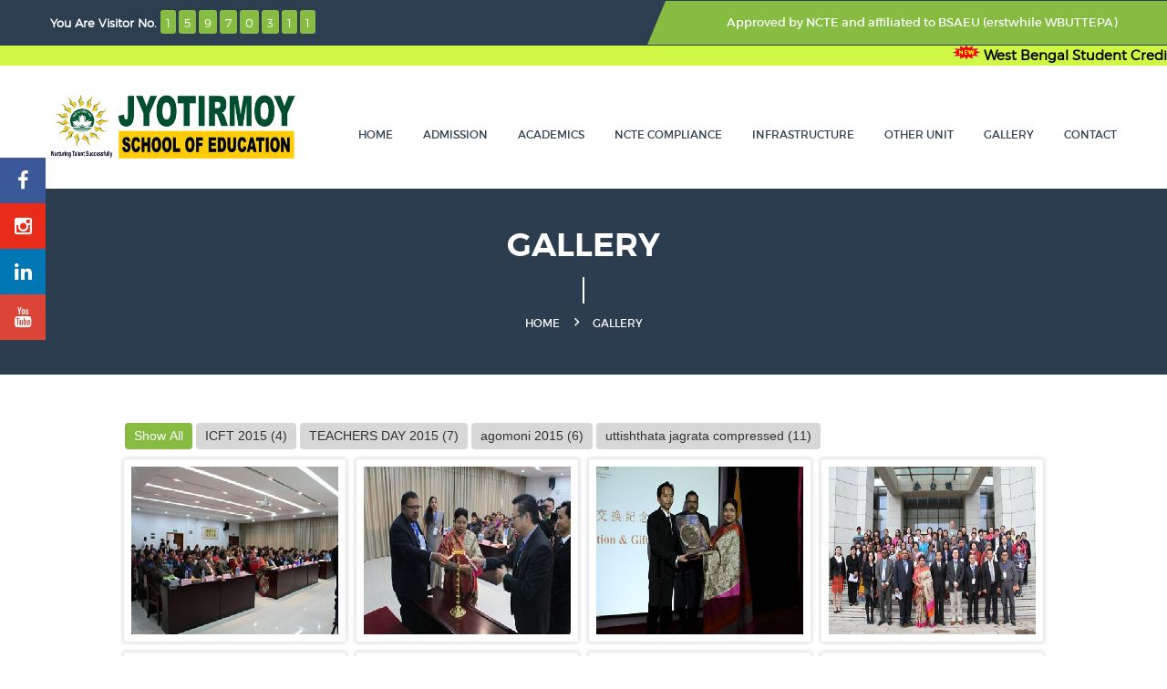

--- FILE ---
content_type: text/html; charset=UTF-8
request_url: https://jse.org.in/event.php?year=2015
body_size: 8707
content:
 

<!doctype html>
<html class="no-js" lang="en">

<head>
    <meta charset="utf-8">
    <meta http-equiv="x-ua-compatible" content="ie=edge">
    <title> | Jyotirmoy School Of Education</title>
            <meta name="keywords" content=" ">
                <meta name="description" content=" ">
        <meta name="viewport" content="width=device-width, initial-scale=1">

    <!-- favicon
        ============================================ -->
    <link rel="shortcut icon" type="image/x-icon" href="assets/img/favicon.ico">

    <!-- Google Fonts
        ============================================ -->
    <!-- Google Fonts
        ============================================ -->
    <link href='https://fonts.googleapis.com/css?family=Raleway:400,300,500,600,700,800' rel='stylesheet' type='text/css'>
    <!-- Bootstrap CSS
        ============================================ -->
    <link rel="stylesheet" href="assets/css/bootstrap.min.css">

    <!-- Fontawsome CSS
        ============================================ -->
    <link rel="stylesheet" href="assets/css/font-awesome.min.css">

    <!-- Owl Carousel CSS
        ============================================ -->
    <link rel="stylesheet" href="assets/css/owl.carousel.css">

    <!-- Meanmenu CSS
        ============================================ -->
    <link rel="stylesheet" href="assets/css/meanmenu.min.css">

    <!-- Animate CSS
        ============================================ -->
    <link rel="stylesheet" href="assets/css/animate.css">

    <!-- Animated Headlines CSS
        ============================================ -->
    <link rel="stylesheet" href="assets/css/animated-headlines.css">

    <!-- Style CSS
        ============================================ -->
    <link rel="stylesheet" href="assets/css/style.css">

    <!-- Color CSS
        ============================================ -->
    <link rel="stylesheet" href="assets/css/color.css">

    <!-- Responsive CSS
        ============================================ -->
    <link rel="stylesheet" href="assets/css/responsive.css">

    <!-- Nivo slider CSS
        ============================================ -->
    <link rel="stylesheet" href="assets/lib/nivo-slider/css/nivo-slider.css" type="text/css" />
    <link rel="stylesheet" href="assets/lib/nivo-slider/css/preview.css" type="text/css" media="screen" />

    <!-- Metarial Iconic Font CSS
        ============================================ -->

    <link rel="stylesheet" href="assets/css/material-design-iconic-font.min.css">

    <!-- Customized sticky-effect [include this file]-->
    <link href="assets/lib/sticky_icon/css/contact-buttons.css" rel="stylesheet" type="text/css" />

    <!-- Customized Cabinet Drawer css
        ============================================ -->
    <link rel="stylesheet" href="assets/css/demo.css">
    <!-- Customized scroll-effect [include this file]-->
    <link href="assets/lib/scrollbar/css/jquery.vscroller.css" rel="stylesheet" type="text/css" />
    <link rel="stylesheet" href="assets/css/jquery.fancybox.css" />

    <style type="text/css">
        .each_num {
            display: inline !important;
            padding: 6px 6px 4px !important;
            border-radius: 3px;
            background: #86BC42;
            margin-right: 3px;
        }

        .heading {
            margin: 20px;
            font-weight: 100 !important;
            /* border: 2px solid #000; */
            padding: 5px;
            font-size: 16px;
            text-align: center;
            /* border-radius:1em; */
        }

        .heading .text {
            margin-bottom: 0em;
            color: #555;
        }

        .cabinet-right .class-knob {
            height: 128px !important;
        }

        .class-knob p {
            width: 107px !important;
            top: 72px !important;
            padding: 2px;
            height: 25%;
            right: -50px;
            left: 17px !important;
            padding-top: 10px !important;
        }

        .cus-btn-sm {
            width: 9em;
        }

        @media screen and (max-width: 900px) and (min-width:320px) {
            .cabinet-box {
                height: 546px !important;
            }

            .cabinetenquiry.cabinet-right.cabinet.cabinet-open {
                width: 85% !important;
            }
        }

        /* .container{overflow: hidden;} */
        .control-label {
            color: black;
            font-weight: bold;
        }

        .cabinet-box {
            display: none;
        }

        .hide-robot {
            display: none;
        }

        .spacer {
            margin-right: 10em;
        }
    </style>


</head>

<body>
    <!--[if lt IE 8]>
            <p class="browserupgrade">You are using an <strong>outdated</strong> browser. Please <a href="http://browsehappy.com/">upgrade your browser</a> to improve your experience.</p>
        <![endif]-->

    <!--Main Wrapper Start-->
    <div class="as-mainwrapper">
        <!--Bg White Start-->
        <div class="bg-white">
            <!--Header Area Start-->
            <header>

                <div class="header-top">
                    <div class="container">
                        <div class="row">
                            <div class="col-lg-7 col-md-6 col-sm-5 hidden-xs">
                                <span>
                                    <div class="center">

                                        <strong>You Are Visitor No.</strong>
                                        <span class='each_num'>1</span><span class='each_num'>5</span><span class='each_num'>9</span><span class='each_num'>7</span><span class='each_num'>0</span><span class='each_num'>3</span><span class='each_num'>1</span><span class='each_num'>1</span>                                    </div>
                                    <div class="center message">

                                    </div>
                                </span>

                            </div>
                            <div class="col-lg-5 col-md-6 col-sm-7 col-xs-12">
                                <div class="header-top-right">
                                    <div class="content">Approved by<a href="https://ncte.gov.in/website/index.aspx" target="_blank" style="color:#ffff;"> NCTE</a> and affiliated to <a href="https://bsaeu.in" target="_blank" style="color:#ffff;">BSAEU (erstwhile WBUTTEPA)</a> </div>

                                </div>
                            </div>
                        </div>
                    </div>
                </div>
                <marquee class="" style="background: #cff746;color: red;font-weight: bold;font-size: 15px;" behavior="scroll" onmouseover="this.stop();" onmouseout="this.start();" scrolldelay="130" behavior="alternate">
                    <!-- <img src="assets/img/new.gif">&nbsp;<a href="./question_paper.php" style="color:#000;" class="spacer" target="_blank">QUESTION PAPERS</a> -->
                    <img src="assets/img/new.gif">&nbsp;<a href="assets/credit_card.pdf" style="color:#000;" class="spacer" target="_blank">West Bengal Student Credit Card Scheme</a>
                    <img src="assets/img/new.gif">&nbsp;<a href="assets/NSS.pdf" style="color:#000;" class="spacer" target="_blank">National Service Scheme</a>
                </marquee>
                <div class="header-logo-menu sticker">
                    <div class="container">
                        <div class="row">
                            <div class="col-md-3 col-sm-12">
                                <div class="logo">

                                    <a href="index.php"><img src="assets/img/logo/JPS-School-of-Education-2024.webp" alt="JSE Logo"></a>
                                   <!-- <a href="index.php"><img src="assets/img/logo/JSE.png" alt="JSE Logo"></a>-->

                                </div>
                            </div>
                            <div class="col-md-9 hidden-sm hidden-xs">
                                <div class="mainmenu-area pull-right">
                                    <div class="mainmenu">
                                        <nav>
                                            <ul id="nav">
                                                <li class="current"><a href="index.php">Home</a></li>
                                                <!-- <li><a href="#">AFFILIATION</a>
                                                        <ul class="sub-menu">
                                                            <li><a href="downloads/Provisional Affiliation from CU.pdf" target="_blank">Calcutta University</span></a></li>
                                                            <li><a href="downloads/NOC from Higher Education.pdf" target="_blank">State Government</a></li>
                                                            <li><a href="downloads/new_file/NCTE Recogniation.pdf" target="_blank">NCTE Recognition</a></li>
                                                            <li><a href="downloads/new_file/Afiliyation 2019.pdf" target="_blank">WBUTTEPA Affiliation</a></li>
                                                        </ul>
                                                    </li> -->
                                                <li><a href="#">ADMISSION</a>
                                                    <ul class="sub-menu">
                                                        <!-- <li><a href="fees_structure.php">Fee Structure</a></li> -->
                                                        <li><a href="downloads/new_file/merit_list.pdf" target="_blank">University Merit List for B.Ed 2021-23</a></li>
                                                        <li><a href="downloads/new_file/Notice B.ED.pdf" target="_blank">Admission notice (2021-2023)</a></li>
                                                        <li><a href="downloads/new_file/Method Subjects.pdf" target="_blank">List of Method Subjects</a></li>
                                                        <li><a href="downloads/new_file/Admission Criteria-converted.pdf" target="_blank">Admission Criteria</a></li>
                                                        <li><a href="assets/credit_card.pdf" target="_blank"> Student Credit Card</a></li>
                                                        <li><a href="fees_structure.php"> Fee Structure</a></li>
                                                    </ul>
                                                </li>
                                                <li><a href="#">Academics</a>
                                                    <ul class="sub-menu">
                                                        <li><a href="downloads/NCTE Curriculum for B.Ed..pdf" target="_blank">Subject &amp; Curriculum</a></li>
                                                        <li><a href="assets/documents/Co operating schools.pdf" target="_blank">Co-operating schools For Internship </a></li>
                                                        <li><a href="faculty.php">Faculty</a></li>
                                                        <li><a href="admin_staff.php">Admin Staff</a></li>
                                                        <li><a href="result.php">Result</a></li>
                                                        <li><a href="assets/documents/JSE SUCCESS STORY.pdf" target="_blank">Success stories</a></li>
                                                    </ul>
                                                </li>


                                                <li><a href="#">NCTE Compliance</a>

                                                    <ul class="sub-menu">
                                                        <li><a href="https://ncte.gov.in/website/index.aspx" target="_blank">NCTE Website</a></li>
                                                        <li><a href="#">AFFILIATION<i class="zmdi zmdi-chevron-right"></i></a>
                                                            <ul class="inside-menu">
                                                                <li><a href="downloads/Provisional Affiliation from CU.pdf" target="_blank">Calcutta University</span></a></li>
                                                                <li><a href="downloads/NOC from Higher Education.pdf" target="_blank">State Government</a></li>
                                                                <li><a href="downloads/new_file/NCTE Recogniation.pdf" target="_blank">NCTE Recognition</a></li>
                                                                <li><a href="downloads/new_file/Afiliyation 2019.pdf" target="_blank">WBUTTEPA Affiliation</a></li>
                                                            </ul>
                                                        </li>
                                                        <li><a href="md.php">Mandatory Disclosure</a></li>
                                                        <li><a href="assets/ERC 2021.pdf" target="_blank">Our Faculties</a></li>
                                                        <li><a href="downloads/land_deed_2019.pdf" target="_blank">Land Deed </a></li>
                                                        <li><a href="fd.php">FD</a></li>
                                                        <li><a href="#">Affidavit<i class="zmdi zmdi-chevron-right"></i></a>
                                                            <ul class="inside-menu">
                                                                <li><a href="downloads/Affidavit_1.pdf" target="_blank">Affidavit 1</a></li>
                                                                <li><a href="downloads/Affidavit_2.pdf" target="_blank">Affidavit 2</a></li>
                                                                <li><a href="downloads/Affedevit_3.pdf" target="_blank">Affidavit 3</a></li>
                                                                <li><a href="downloads/new_file/affidavit4.pdf" target="_blank">Affidavit 4</a></li>
                                                            </ul>
                                                        </li>
                                                        <li><a href="assets/ERC 2021.pdf" target="_blank">Approved faculty list</a></li>
                                                        <li><a href="#">Financial Information<i class="zmdi zmdi-chevron-right"></i></a>
                                                            <ul class="inside-menu">
                                                                <li><a href="downloads/new_file/JSE BalanceSheet 20-21.pdf" target="_blank">Year of 2020-21</a></li>
                                                                <li><a href="downloads/new_file/JSEBS2122.pdf" target="_blank">Year of 2021-22</a></li>
                                                                <li><a href="downloads/new_file/JSEBS2223.pdf" target="_blank">Year of 2022-23</a></li>
                                                            </ul>
                                                        </li>
                                                        <li><a href="#">Undertaking<i class="zmdi zmdi-chevron-right"></i></a>
                                                            <ul class="inside-menu">
                                                                <li><a href="downloads/Undertaking.pdf" target="_blank">Undertaking 1</a></li>
                                                                <li><a href="downloads/new_file/undertaking2.pdf" target="_blank">Undertaking 2</a></li>
                                                            </ul>
                                                        </li>
                                                        <li><a href="#">Students<i class="zmdi zmdi-chevron-right"></i></a>
                                                            <ul class="inside-menu">
                                                                <li><a href="downloads/Students Details 2022-2024.pdf" target="_blank">Batch 2022-24</a></li>
                                                                <li><a href="downloads/Student Details (2021-2023).pdf" target="_blank">Batch 2021-23</a></li>
                                                                <li><a href="downloads/Student Details (2020-2022).pdf" target="_blank">Batch 2020-22 </a></li>
                                                            </ul>
                                                        </li>
                                                        <li><a href="#">Bio-metric Attendance<i class="zmdi zmdi-chevron-right"></i></a>
                                                            <ul class="inside-menu">
                                                                <li><a href="downloads/Bio Metric 2022-24.pdf" target="_blank">Batch 2022-24 </a></li>
                                                                <li><a href="downloads/Bio Metric 2021-23.pdf" target="_blank">Batch 2021-23</a></li>                                                                
                                                            </ul>
                                                        </li>
                                                        <li><a href="disclosure.php">Disclosure</a></li>

                                                    </ul>
                                                </li>
                                                <li><a href="#">INFRASTRUCTURE</a>
                                                    <ul class="sub-menu">
                                                        <li><a href="infrastructure.php">Room & Facilities</a></li>
                                                        <li><a href="library.php">Library </a></li>
                                                        <li><a href="campus.php">campus</a></li>
                                                    </ul>
                                                </li>

                                                <li><a href="#">Other Unit</a>
                                                    <ul class="sub-menu">
                                                        <li><a href="http://www.jsl.org.in/" target="_blank">Jyotirmoy School of Law</a></li>
                                                        <li><a href="http://jse.org.in/" target="_blank">Jyotirmoy School of Education</a></li>
                                                        <li><a href="http://jsb.org.in/" target="_blank">Jyotirmoy School of Business</a></li>
                                                        <li><a href="http://jpiti.org/" target="_blank">Jyotirmoy Private ITI</a></li>
                                                        <li><a href="http://saraswationline.com/" target="_blank">Saraswati Online.Com</a></li>
                                                        <li><a href="http://academy.saraswationline.com/" target="_blank">Saraswati Online.Com Academy</a></li>
                                                        <li><a href="http://sse.in.net/" target="_blank">Saraswati School Of Education</a></li>
                                                        <li><a href="http://yoga.saraswationline.com/" target="_blank">Saraswati Yoga Mandir</a></li>
                                                        <li><a href="http://siewf.org/" target="_blank">S.I.E.W.F</a></li>
                                                    </ul>
                                                </li>
                                                </li>
                                                <li><a href="#">Gallery</a>
                                                    <ul class="sub-menu">
                                                        <li><a href="year.php">Picture Gallery</a></li>
                                                        <!-- <li><a href="infrastructure-gallery.php">Infrastructure</a></li> -->
                                                        <li><a href="video-gallery.php">Video Gallery</a></li>
                                                    </ul>
                                                </li>
                                                <!--<li><a href="faq.php">FAQ</a></li>-->
                                                <li><a href="contact.php">Contact</a></li>
                                                <!-- <li><a href="blog.php">Blog</a></li> -->
                                            </ul>
                                        </nav>
                                    </div>
                                </div>
                            </div>
                        </div>
                    </div>
                </div>
                <!-- Mobile Menu Area start -->
                <div class="mobile-menu-area">
                    <div class="container">
                        <div class="row">
                            <div class="col-lg-12 col-md-12 col-sm-12">
                                <div class="mobile-menu">
                                    <nav id="dropdown">
                                        <ul>
                                            <li class="current"><a href="index.php">Home</a></li>
                                            <li><a href="#">AFFILIATION</a>
                                                <ul class="sub-menu">
                                                    <li><a href="downloads/Provisional Affiliation from CU.pdf" target="_blank">Calcutta University</span></a></li>
                                                    <li><a href="downloads/NOC from Higher Education.pdf" target="_blank">State Government</a></li>
                                                    <li><a href="downloads/new_file/NCTE Recogniation.pdf" target="_blank">NCTE Recognition</a></li>
                                                    <li><a href="downloads/new_file/NCTE Recogniation.pdf" target="_blank">WBUTTEPA Affiliation</a></li>
                                                </ul>
                                            </li>
                                            <li><a href="#">ADMISSION</a>
                                                <ul class="sub-menu">
                                                    <li><a href="downloads/new_file/merit_list.pdf" target="_blank">University Merit List for B.Ed 2021-23</a></li>
                                                    <li><a href="downloads/new_file/Notice B.ED.pdf" target="_blank">Admission notice (2021-2023)</a></li>
                                                    <li><a href="downloads/new_file/Method Subjects.pdf" target="_blank">List of Method Subjects</a></li>
                                                    <li><a href="downloads/new_file/Admission Criteria-converted.pdf" target="_blank">Admission Criteria</a></li>
                                                    <li><a href="assets/credit_card.pdf" target="_blank"> Student Credit Card</a></li>
                                                    <li><a href="fees_structure.php"> Fee Structure</a></li>
                                                </ul>
                                            </li>
                                            <li><a href="#">Academics</a>
                                                <ul class="sub-menu">
                                                    <li><a href="downloads/NCTE Curriculum for B.Ed..pdf" target="_blank">Subject &amp; Curriculum</a></li>
                                                    <li><a href="downloads/new_file/List for Co-  Operating School for Internship Programme-converted.pdf" target="_blank">Co-operating schools For Internship </a></li>
                                                    <li><a href="faculty.php">Faculty</a></li>
                                                    <li><a href="admin_staff.php">Admin Staff</a></li>
                                                    <li><a href="result.php">Result</a></li>
                                                </ul>
                                            </li>
                                            <li><a href="#">INFRASTRUCTURE</a>
                                                <ul class="sub-menu">
                                                    <li><a href="infrastructure.php">Room & Facilities</a></li>
                                                    <li><a href="library.php">Library </a></li>
                                                    <li><a href="campus.php">campus</a></li>
                                                </ul>


                                            <li><a href="#">Gallery</a>
                                                <ul class="sub-menu">
                                                    <li><a href="year.php">Picture Gallery</a></li>
                                                    <!-- <li><a href="infrastructure-gallery.php">Infrastructure</a></li> -->
                                                    <li><a href="video-gallery.php">Video Gallery</a></li>
                                                </ul>
                                            </li>
                                            <li><a href="#">PUBLIC</a>
                                                <ul class="sub-menu">
                                                    <li><a href="md.php">Mandatory Disclosure</a></li>
                                                    <li><a href="assets/JSE Teachers sheet.pdf" target="_blank">Our Faculties</a></li>
                                                    <li><a href="downloads/land_deed_2019.pdf" target="_blank">Land Deed </a></li>
                                                    <li><a href="fd.php">FD</a></li>
                                                    <li><a href="downloads/Affidavit_1.pdf" target="_blank">Affidavit 1</a></li>
                                                    <li><a href="downloads/Affidavit_2.pdf" target="_blank">Affidavit 2</a></li>
                                                    <li><a href="downloads/Affedevit_3.pdf" target="_blank">Affidavit 3</a></li>

                                                    <li><a href="assets/ERC 2021.pdf" target="_blank">Approved faculty list</a></li>
                                                    <li><a href="#">Financial Information<i class="zmdi zmdi-chevron-right"></i></a>
                                                        <ul class="inside-menu">
                                                            <li><a href="downloads/new_file/jse_balance_sheet_2019.pdf" target="_blank">Balance Sheet (2018-19)</a></li>
                                                            <li><a href="downloads/new_file/jse_income_expenditure_2019.pdf" target="_blank">Income & Expenditure (2018-19)</a></li>
                                                            <li><a href="downloads/new_file/Receipts_payments_2019.pdf" target="_blank">Receipts & Payments (2018-19)</a></li>
                                                        </ul>
                                                    </li>
                                                    <li><a href="downloads/new_file/affidavit4.pdf" target="_blank">Affidavit 4</a></li>
                                                    <li><a href="downloads/Undertaking.pdf" target="_blank">Undertaking 1</a></li>
                                                    <li><a href="downloads/new_file/undertaking2.pdf" target="_blank">Undertaking 2</a></li>
                                                    <li><a href="attendence.php">Bio-metric Attendance</a></li>
                                                    <li><a href="disclosure.php">Disclosure</a></li>
                                                </ul>
                                            </li>
                                            <li><a href="#">Other Unit</a>
                                                <ul class="sub-menu">
                                                    <li><a href="http://www.jsl.org.in/" target="_blank">Jyotirmoy School of Law</a></li>
                                                    <li><a href="http://jse.org.in/" target="_blank">Jyotirmoy School of Education</a></li>
                                                    <li><a href="http://jsb.org.in/" target="_blank">Jyotirmoy School of Business</a></li>
                                                    <li><a href="http://jpiti.org/" target="_blank">Jyotirmoy Private ITI</a></li>
                                                    <li><a href="http://saraswationline.com/" target="_blank">Saraswati Online.Com</a></li>
                                                    <li><a href="http://academy.saraswationline.com/" target="_blank">Saraswati Online.Com Academy</a></li>
                                                    <li><a href="http://sse.in.net/" target="_blank">Saraswati School Of Education</a></li>
                                                    <li><a href="http://yoga.saraswationline.com/" target="_blank">Saraswati Yoga Mandir</a></li>
                                                    <li><a href="http://siewf.org/" target="_blank">S.I.E.W.F</a></li>
                                                </ul>
                                            </li>
                                            </li>

                                            <!--<li><a href="faq.php">FAQ</a></li>-->
                                            <li><a href="contact.php">Contact</a></li>
                                            <!-- <li><a href="blog.php">Blog</a></li> -->
                                        </ul>
                                    </nav>
                                </div>
                            </div>
                        </div>
                    </div>
                </div>

                <!-- <div class="cabinet-right cabinetenquiry" style="top:28vh;">
            <div class="cabinet-drawer">
                <div class="cabinet-knob class-knob button-glow">
                    <p>Online Class</p>
                </div>
                    <div class="cabinet-box" style=" height:430px;background: rgb(201, 217, 181);">
                        <div class="vscroller">
                                <div class="vscroller-content">
                        <div class="" style="padding-top:25px;padding:20px 18px;background:none;border:none;">
                                <div class="form-group row">
                                    <div class="col-sm-12">
                                        <a href="assets/Updated Routine JSE.pdf" target="_blank"><button type="button" class="btn btn-info btn-sm mx-auto" style="display: block;margin: auto;padding:0.45em;"><i class="fa fa-arrow-down" aria-hidden="true"></i>&nbsp;Download Class Schedule</button></a> 
                                    </div>
                                </div>
                                <div class="heading" style="margin:0px;">
                                    <p class="text"><i class="fa fa-graduation-cap" aria-hidden="true"></i>&nbsp;On Demand Class</p>
                                </div>
                                <div class="px-2">
                                    <form class="justify-content-center" id="frmResult" method="post" name="frmResult" enctype="multipart/form-data" action="/event.php">
                                        <div class="form-group row">
                                            <label class="col-sm-5 col-form-label" for="name"><i class="fa fa-user" aria-hidden="true"></i>&nbsp;Student Name</label>
                                            <div class="col-sm-7">
                                                <input type="text" class="form-control" id="name" name="name" placeholder="Enter Your Name" required="required" pattern="^[a-zA-Z\s]*$">
                                            </div>
                                        </div>
                                        <div class="form-group row">
                                            <label class="col-sm-5 col-form-label" for="class"><i class="fa fa-graduation-cap" aria-hidden="true"></i>&nbsp;Class</label>
                                            <div class="col-sm-7">
                                                <input type="text" class="form-control" id="class" name="class" placeholder="Enter Your Batch" required="required">
                                            </div>
                                        </div>
                                        <div class="form-group row">
                                            <label class="col-sm-5 col-form-label" for="mobileNo"><i class="fa fa-phone-square" aria-hidden="true"></i>&nbsp;Parent's Number</label>
                                            <div class="col-sm-7">
                                                <input type="text" class="form-control" id="mobileNo" name="mobileNo" placeholder="Your Mobile No." onKeyPress="if(this.value.length==10) return false;" pattern="^[0][1-9]\d{9}$|^[1-9]\d{9}$" required="required">
                                            </div>
                                        </div>
                                        <div class="form-group row">
                                            <label class="col-sm-5 col-form-label" for="subject"><i class="fa fa-book" aria-hidden="true"></i>&nbsp;Subject</label>
                                            <div class="col-sm-7">
                                                <input type="text" class="form-control" id="subject" name="subject" placeholder="Enter Your Subject" required="required" pattern="^[a-zA-Z\s]*$">
                                            </div>
                                        </div>
                                        <div class="form-group row">
                                            <label class="col-sm-5 col-form-label" for="topic"><i class="fa fa-microphone" aria-hidden="true"></i>&nbsp;Topic</label>
                                            <div class="col-sm-7">
                                                <input type="text" class="form-control" id="topic" name="topic" placeholder="Enter Your Topic" required="required" pattern="^[a-zA-Z\s]*$">
                                            </div>
                                        </div>
                                        <div class="form-group row">
                                            <div class="col-sm-12">
                                                <button type="submit" class="btn btn-success btn-sm mr-auto cus-btn-sm" id="show-result" >Submit</button>
                                            </div>
                                        </div>
                                        <div class="form-group row">
                                            <input name="honespot" type="text" id="honespot" class="hide-robot">
                                        </div>
                                        <span class="success" id="successinfo"></span>
                                    </form>
                                </div>
                            </div>
                        </div>
                    </div>
                </div> 
                </div>
                </div>  -->
                <!-- Mobile Menu Area end -->
                <!-- <a  href="nurture_the_nature.php" style="color: #000000;" class="anchor" >
                            <div class="cabinet-right cabinet-close cabinet-custom-close" style="top:10vh;width:0px;">
                                <div class="cabinet-drawer drawer-close cabinwantclose">
                                    <div class="cabinet-knob custom-knob" style="top:100px;padding:3px;">
                                        <p  class="onclickresultpara" style="margin-top:25px;"><span><img src="assets/img/new.gif"></span>"Nurture the Nature, the art of God"- Virtual presentation</p>
                                    </div>
                                   
                                </div>
                            </div> 
                        </a> -->
            </header>
            <!--End of Header Area-->
            <style>
                #scrollUp {
                    display: none !important;
                }

                .custom-knob p {
                    width: 450px !important;
                    padding-top: 50px;
                    top: 255px !important;
                    left: 100px !important;
                    height: 35%;
                }

                .custom-knob {
                    height: 450px !important;
                }

                .cabinet-custom-close {
                    width: 0px !important;
                }

                .col-form-label {
                    color: black;
                    font-weight: bold;
                }
            </style>
            <!-- Global site tag (gtag.js) - Google Analytics -->
            <script async src="https://www.googletagmanager.com/gtag/js?id=UA-172666059-1"></script>
            <script>
                window.dataLayer = window.dataLayer || [];

                function gtag() {
                    dataLayer.push(arguments);
                }
                gtag('js', new Date());

                gtag('config', 'UA-172666059-1');
            </script>
            <script>
                $(document).ready(function() {

                    $('[data-fancybox="images"]').fancybox({
                        afterLoad: function(instance, current) {
                            var pixelRatio = window.devicePixelRatio || 1;
                            if (pixelRatio > 1.5) {
                                current.width = current.width / pixelRatio;
                                current.height = current.height / pixelRatio;
                            }
                        }
                    });

                });
                $(".cabinet-knob").on("click", function() {
                    $(".cabinet-box").css("display", "block")
                    // $(".cabinet-right").css("width","300px")
                });
            </script>
            <script type="application/ld+json">
                {
                    "@context": "https://schema.org",
                    "@type": "EducationalOrganization",
                    "name": "Jyotirmoy School Of Education",
                    "url": "https://jse.org.in/",
                    "logo": "https://jse.org.in/assets/img/logo/JSE.png",
                    "description": "Want to study B.Ed in top B.Ed College in Kolkata? Jyotirmoy School of Education offers you the best B.Ed course with quality education and advanced infrastructure.",
                    "address": {
                        "@type": "PostalAddress",
                        "addressLocality": "West Bengal, India",
                        "postalCode": "Kolkata – 743330",
                        "streetAddress": "Jyotirmoy Knowledge Park Kalikapur, Sonarpur(South)"
                    },
                    "contactPoint": {
                        "@type": "ContactPoint",
                        "telephone": "03218 260081/65/64",
                        "contactType": "customer service",
                        "contactOption": "phone",
                        "email": "mailto:info@jse.org.in",
                        "areaServed": "IN",
                        "availableLanguage": "en"

                    },
                    "aggregateRating": {
                        "@type": "AggregateRating",
                        "ratingValue": "4.9",
                        "bestRating": "5",
                        "worstRating": "1",
                        "ratingCount": "5000"

                    },
                    "sameAs": [
                        "https://www.facebook.com/jyotirmoyschooleducation/",
                        "https://www.instagram.com/jyotirmoyschools/",
                        "https://www.youtube.com/c/JyotirmoySchool",
                        "https://www.linkedin.com/company/jyotirmoy-education-and-welfare-foundation"
                    ]
                }
            </script>		<link rel="stylesheet" href="assets/css/sortable-style.css" />
	<link rel="stylesheet" href="assets/css/jquery.fancybox.css" />
	<style>
		
		strong {
			font-weight: bold;
		}
		/*.breadcrumb-banner-area {
			background: url(assets/img/slider/12112.jpg) -477px 99px no-repeat fixed transparent !important;
		}*/
		.header-logo-menu.stick{
			z-index: 999;
		}
		.section-padding {
    padding: 48px 0;
}
@media (max-width: 767px){
#buttons
{
	padding-left:0px;
}
}
.cabinet-knob
{
	display:none;
}
	</style>
	
		<!--End of Header Area-->
		<!--Slider Area Start-->
		<div class="breadcrumb-banner-area">
			<div class="container">
				<div class="row">
					<div class="col-md-12">
						<div class="breadcrumb-text">
							<h1 class="text-center">Gallery</h1>
							<div class="breadcrumb-bar">
								<ul class="breadcrumb text-center">
									<li><a href="index.php">Home</a></li>
									<li>Gallery</li>
								</ul>
							</div>
						</div>
					</div>
				</div>
			</div>
		</div>
		<div class="contact-form-area section-padding">
			<div class="container">
				<div id="buttons" class="pl-80"></div>
				 <div id="gallery">
					   										   <a href="assets/img/gallery/2015/ICFT 2015/Delegates in ICFT_01_opt.jpg" data-fancybox="images" data-caption="Caption for single image">
												<img src="assets/img/gallery/2015/ICFT 2015/thumbs/Delegates in ICFT_01_opt.jpg" data-tags="ICFT 2015" alt="Alt 3" />
										   </a>
																			   <a href="assets/img/gallery/2015/ICFT 2015/Lamp Lighting_02_opt.jpg" data-fancybox="images" data-caption="Caption for single image">
												<img src="assets/img/gallery/2015/ICFT 2015/thumbs/Lamp Lighting_02_opt.jpg" data-tags="ICFT 2015" alt="Alt 3" />
										   </a>
																			   <a href="assets/img/gallery/2015/ICFT 2015/Felicitation & Gift Exchange_01_opt.jpg" data-fancybox="images" data-caption="Caption for single image">
												<img src="assets/img/gallery/2015/ICFT 2015/thumbs/Felicitation & Gift Exchange_01_opt.jpg" data-tags="ICFT 2015" alt="Alt 3" />
										   </a>
																			   <a href="assets/img/gallery/2015/ICFT 2015/Group Photo Session_opt.jpg" data-fancybox="images" data-caption="Caption for single image">
												<img src="assets/img/gallery/2015/ICFT 2015/thumbs/Group Photo Session_opt.jpg" data-tags="ICFT 2015" alt="Alt 3" />
										   </a>
																			   <a href="assets/img/gallery/2015/TEACHERS DAY 2015/DSC_0131_opt.jpg" data-fancybox="images" data-caption="Caption for single image">
												<img src="assets/img/gallery/2015/TEACHERS DAY 2015/thumbs/DSC_0131_opt.jpg" data-tags="TEACHERS DAY 2015" alt="Alt 3" />
										   </a>
																			   <a href="assets/img/gallery/2015/TEACHERS DAY 2015/DSC_0160_opt.jpg" data-fancybox="images" data-caption="Caption for single image">
												<img src="assets/img/gallery/2015/TEACHERS DAY 2015/thumbs/DSC_0160_opt.jpg" data-tags="TEACHERS DAY 2015" alt="Alt 3" />
										   </a>
																			   <a href="assets/img/gallery/2015/TEACHERS DAY 2015/DSC_0126_opt.jpg" data-fancybox="images" data-caption="Caption for single image">
												<img src="assets/img/gallery/2015/TEACHERS DAY 2015/thumbs/DSC_0126_opt.jpg" data-tags="TEACHERS DAY 2015" alt="Alt 3" />
										   </a>
																			   <a href="assets/img/gallery/2015/TEACHERS DAY 2015/DSC_0170_opt.jpg" data-fancybox="images" data-caption="Caption for single image">
												<img src="assets/img/gallery/2015/TEACHERS DAY 2015/thumbs/DSC_0170_opt.jpg" data-tags="TEACHERS DAY 2015" alt="Alt 3" />
										   </a>
																			   <a href="assets/img/gallery/2015/TEACHERS DAY 2015/DSC_0140_opt.jpg" data-fancybox="images" data-caption="Caption for single image">
												<img src="assets/img/gallery/2015/TEACHERS DAY 2015/thumbs/DSC_0140_opt.jpg" data-tags="TEACHERS DAY 2015" alt="Alt 3" />
										   </a>
																			   <a href="assets/img/gallery/2015/TEACHERS DAY 2015/DSC_0150_opt.jpg" data-fancybox="images" data-caption="Caption for single image">
												<img src="assets/img/gallery/2015/TEACHERS DAY 2015/thumbs/DSC_0150_opt.jpg" data-tags="TEACHERS DAY 2015" alt="Alt 3" />
										   </a>
																			   <a href="assets/img/gallery/2015/TEACHERS DAY 2015/DSC_0183_opt.jpg" data-fancybox="images" data-caption="Caption for single image">
												<img src="assets/img/gallery/2015/TEACHERS DAY 2015/thumbs/DSC_0183_opt.jpg" data-tags="TEACHERS DAY 2015" alt="Alt 3" />
										   </a>
																			   <a href="assets/img/gallery/2015/agomoni 2015/DSC_0043_opt.jpg" data-fancybox="images" data-caption="Caption for single image">
												<img src="assets/img/gallery/2015/agomoni 2015/thumbs/DSC_0043_opt.jpg" data-tags="agomoni 2015" alt="Alt 3" />
										   </a>
																			   <a href="assets/img/gallery/2015/agomoni 2015/DSC_0124_opt.jpg" data-fancybox="images" data-caption="Caption for single image">
												<img src="assets/img/gallery/2015/agomoni 2015/thumbs/DSC_0124_opt.jpg" data-tags="agomoni 2015" alt="Alt 3" />
										   </a>
																			   <a href="assets/img/gallery/2015/agomoni 2015/DSC_0103_opt.jpg" data-fancybox="images" data-caption="Caption for single image">
												<img src="assets/img/gallery/2015/agomoni 2015/thumbs/DSC_0103_opt.jpg" data-tags="agomoni 2015" alt="Alt 3" />
										   </a>
																			   <a href="assets/img/gallery/2015/agomoni 2015/DSC_0049_opt.jpg" data-fancybox="images" data-caption="Caption for single image">
												<img src="assets/img/gallery/2015/agomoni 2015/thumbs/DSC_0049_opt.jpg" data-tags="agomoni 2015" alt="Alt 3" />
										   </a>
																			   <a href="assets/img/gallery/2015/agomoni 2015/DSC_0035_opt.jpg" data-fancybox="images" data-caption="Caption for single image">
												<img src="assets/img/gallery/2015/agomoni 2015/thumbs/DSC_0035_opt.jpg" data-tags="agomoni 2015" alt="Alt 3" />
										   </a>
																			   <a href="assets/img/gallery/2015/agomoni 2015/DSC_0080_opt.jpg" data-fancybox="images" data-caption="Caption for single image">
												<img src="assets/img/gallery/2015/agomoni 2015/thumbs/DSC_0080_opt.jpg" data-tags="agomoni 2015" alt="Alt 3" />
										   </a>
																			   <a href="assets/img/gallery/2015/uttishthata jagrata compressed/DSC_0112_opt.jpg" data-fancybox="images" data-caption="Caption for single image">
												<img src="assets/img/gallery/2015/uttishthata jagrata compressed/thumbs/DSC_0112_opt.jpg" data-tags="uttishthata jagrata compressed" alt="Alt 3" />
										   </a>
																			   <a href="assets/img/gallery/2015/uttishthata jagrata compressed/DSC_0131_opt.jpg" data-fancybox="images" data-caption="Caption for single image">
												<img src="assets/img/gallery/2015/uttishthata jagrata compressed/thumbs/DSC_0131_opt.jpg" data-tags="uttishthata jagrata compressed" alt="Alt 3" />
										   </a>
																			   <a href="assets/img/gallery/2015/uttishthata jagrata compressed/DSC_0088_opt.jpg" data-fancybox="images" data-caption="Caption for single image">
												<img src="assets/img/gallery/2015/uttishthata jagrata compressed/thumbs/DSC_0088_opt.jpg" data-tags="uttishthata jagrata compressed" alt="Alt 3" />
										   </a>
																			   <a href="assets/img/gallery/2015/uttishthata jagrata compressed/DSC_0141_opt.jpg" data-fancybox="images" data-caption="Caption for single image">
												<img src="assets/img/gallery/2015/uttishthata jagrata compressed/thumbs/DSC_0141_opt.jpg" data-tags="uttishthata jagrata compressed" alt="Alt 3" />
										   </a>
																			   <a href="assets/img/gallery/2015/uttishthata jagrata compressed/DSC_0100_opt.jpg" data-fancybox="images" data-caption="Caption for single image">
												<img src="assets/img/gallery/2015/uttishthata jagrata compressed/thumbs/DSC_0100_opt.jpg" data-tags="uttishthata jagrata compressed" alt="Alt 3" />
										   </a>
																			   <a href="assets/img/gallery/2015/uttishthata jagrata compressed/DSC_0118_opt.jpg" data-fancybox="images" data-caption="Caption for single image">
												<img src="assets/img/gallery/2015/uttishthata jagrata compressed/thumbs/DSC_0118_opt.jpg" data-tags="uttishthata jagrata compressed" alt="Alt 3" />
										   </a>
																			   <a href="assets/img/gallery/2015/uttishthata jagrata compressed/DSC_0093_opt.jpg" data-fancybox="images" data-caption="Caption for single image">
												<img src="assets/img/gallery/2015/uttishthata jagrata compressed/thumbs/DSC_0093_opt.jpg" data-tags="uttishthata jagrata compressed" alt="Alt 3" />
										   </a>
																			   <a href="assets/img/gallery/2015/uttishthata jagrata compressed/DSC_0168_opt.jpg" data-fancybox="images" data-caption="Caption for single image">
												<img src="assets/img/gallery/2015/uttishthata jagrata compressed/thumbs/DSC_0168_opt.jpg" data-tags="uttishthata jagrata compressed" alt="Alt 3" />
										   </a>
																			   <a href="assets/img/gallery/2015/uttishthata jagrata compressed/DSC_0151_opt.jpg" data-fancybox="images" data-caption="Caption for single image">
												<img src="assets/img/gallery/2015/uttishthata jagrata compressed/thumbs/DSC_0151_opt.jpg" data-tags="uttishthata jagrata compressed" alt="Alt 3" />
										   </a>
																			   <a href="assets/img/gallery/2015/uttishthata jagrata compressed/DSC_0125_opt.jpg" data-fancybox="images" data-caption="Caption for single image">
												<img src="assets/img/gallery/2015/uttishthata jagrata compressed/thumbs/DSC_0125_opt.jpg" data-tags="uttishthata jagrata compressed" alt="Alt 3" />
										   </a>
																			   <a href="assets/img/gallery/2015/uttishthata jagrata compressed/DSC_0090_opt.jpg" data-fancybox="images" data-caption="Caption for single image">
												<img src="assets/img/gallery/2015/uttishthata jagrata compressed/thumbs/DSC_0090_opt.jpg" data-tags="uttishthata jagrata compressed" alt="Alt 3" />
										   </a>
													 </div>
			</div>
		</div>
		
		
<style>
    li{
        margin: 5px;
    }
</style>
        <!--Footer Widget Area Start-->
        <div class="footer-widget-area">
             <div class="container">
                        <div class="row">
                            <!-- footer link -->
                            <div class="col-md-4 col-sm-4">
                                <div class="single-footer-widget">
                                <h3 class='title'>Other Info</h3>
                                    <ul class="footer-list" style="font-size: 15px;">
                                        <li><a href="events.php">Events</a></li>
                                        <li><a href="about_us.php"> About Us</a></li>
                                        <li><a href="campus.php"> Campus</a></li>	
                                        <li><a href="blog.php">Blog</a></li>	
                                        <li><a href="bed_college_in_south_24_parganas.php">B.Ed College in South 24 Parganas</a></li>
                                    </ul>    
                                </div>
                          </div>  


                            <div class="col-md-4 col-sm-4">
                                <div class="single-footer-widget">
                                    <h3 class='title'>Campus Address</h3>
                                    <span><i class="fa fa-map-marker"></i>Jyotirmoy Knowledge park,Kalikapur, Sonarpur, Tematha,Kolkata – 743 330, India</span>
                                    <span><i class="fa fa-fax"></i>Fax No. : <a href='tel:03218 260067' style="color:#fff;">03218 260067</a></span>
                                    <span><i class="fa fa-phone"></i>Mobile No. : +91 8420105459  </span>
                                    <span><i class="fa fa-envelope"></i>Email: <a href='mailto:info@jse.org.in' style="color:#fff;">info@jse.org.in</a></span>
                                </div>
                            </div>
                            <div class="col-md-4 col-sm-4">
                                <div class="single-footer-widget">
                                <h3 class='title'>City Office Address</h3>
                                    <span><i class="fa fa-map-marker"></i>63/1/2A, Sarat Bose Road,Kolkata - 700 025,WB</span>
                                    <span><i class="fa fa-phone"></i>Contact No. : <a href='tel:+91 33 2485 2229' style="color:#fff;"> +91 33 2485 2229</a> / <a href='tel:+91 33 2475 4676' style="color:#fff;">+91 33 2475 4676</a></span>
                                    <span><i class="fa fa-fax"></i>Fax no : <a href='tel:+91 33 2474 8282' style="color:#fff;"> +91 33 2474 8282</a></span>
                                    <span><i class="fa fa-envelope"></i>Email:<a href="mailto:jseprincipal@jewf.org" style="color:#fff;"> jseprincipal@jewf.org</a></span>
                                </div>
                            </div>
                            
                            <div class="col-md-2 col-sm-4">
                                
                                <!-- <div class="single-footer-widget">
                                <h3 class='title'>School Notice</h3> -->
                                    <!-- <img src='assets/img/page_images/admission_open.png' style="height: 180px;">
                                </div>  -->
                            </div>
                        </div>
                    </div>
        </div>
            <footer class="footer-area">
                    <div class="container">
                    <div class="row">
                            <div class="col-md-6 col-sm-7">
				<span>© 2026, <a href='https://jse.org.in/' target="_blank">Jyotirmoy School of Education</a> is a Unit of <a href="http://jewf.org/" target="_blank">JEWF</a>, an initiative of <a href="http://www.SaraswatiOnline.com" target="_blank">SaraswatiOnline.com</a></span>
                            </div>
                            <div class="col-md-6 col-sm-5">
                                <div class="column-right">
                                    <span>Developed & Maintained by <a href="https://solctech.com/" target="_blank">SOLCTECH.com</a></span>
                                </div>
                            </div>
                        </div>
                    </div>
                </footer>
      
        <!--End of Footer Area-->
    </div>   
    <!--End of Bg White--> 
</div>    
<!--End of Main Wrapper Area--> 


<!-- jquery
============================================ -->        
<script src="assets/js/vendor/jquery-1.12.4.min.js" ></script>

  <script src="assets/lib/scrollbar/js/jquery.event.drag.min.js" type="text/javascript"></script>
            <script src="assets/lib/scrollbar/js/jquery.mousewheel.min.js" type="text/javascript"></script>
            <script src="assets/lib/scrollbar/css/jquery.vscroller.js" type="text/javascript"></script>
<!-- bootstrap JS
============================================ -->        
<script src="assets/js/bootstrap.min.js"></script>


        <!-- nivo slider js
        ============================================ -->       
        <script src="assets/lib/nivo-slider/js/jquery.nivo.slider.js" type="text/javascript"></script>
        <script src="assets/lib/nivo-slider/home.js" type="text/javascript"></script>

<!-- meanmenu JS
============================================ -->        
<script src="assets/js/jquery.meanmenu.js"></script>

<!-- wow JS
============================================ -->        
<script src="assets/js/wow.min.js"></script>

<!-- owl.carousel JS
============================================ -->        
<script src="assets/js/owl.carousel.min.js"></script>

<!-- scrollUp JS
============================================ -->        
<script src="assets/js/jquery.scrollUp.min.js"></script>

<!-- Waypoints JS
============================================ -->        
<script src="assets/js/waypoints.min.js"></script>

<!-- Counterup JS
============================================ -->        
<script src="assets/js/jquery.counterup.min.js"></script>

<!-- Animated Headlines JS
============================================ -->        
<script src="assets/js/animated-headlines.js"></script>



    <!-- drawer JS
        ============================================ -->    
        <script src="assets/js/jquery.cabinet.js"></script>
        <script type="text/javascript" src="assets/js/demo.js"></script>

        <script src="assets/js/filter-tags.js"></script>
        <script src="assets/js/jquery.fancybox.js"></script>

<!-- Google recaptca js file-->
<script src='https://www.google.com/recaptcha/api.js'></script>
<script src="https://cdnjs.cloudflare.com/ajax/libs/jquery-form-validator/2.3.26/jquery.form-validator.min.js"></script>
      
<!-- sweet alert-->
<script src="https://unpkg.com/sweetalert/dist/sweetalert.min.js"></script>

    <!-- Slick JS
        ============================================ -->        
        <script src="assets/js/slick.min.js"></script>
        
       
        <!-- Textilate JS
        ============================================ -->        
        <script src="assets/js/textilate.js"></script>
        
        <!-- Lettering JS
        ============================================ -->        
        <script src="assets/js/lettering.js"></script>
        
        <!-- Video Player JS
        ============================================ -->        
        <script src="assets/js/jquery.mb.YTPlayer.js"></script>
        
        <!-- Mail Chimp JS
        ============================================ -->        
        <script src="assets/js/jquery.ajaxchimp.min.js"></script>
        
        <!-- AJax Mail JS
        ============================================ -->        
        <script src="assets/js/ajax-mail.js"></script>
        
        <!-- plugins JS
        ============================================ -->        
        <script src="assets/js/plugins.js"></script>
        
        <!-- StyleSwitch JS
        ============================================ -->    
        <script src="assets/js/styleswitch.js"></script>
        
        <!-- main JS
        ============================================ -->        
        <script src="assets/js/main.js"></script>
        <!-- STICKY JS
        ============================================ -->  
        <script src="assets/lib/sticky_icon/js/jquery.contact-buttons.js"></script>
		<script src="assets/lib/sticky_icon/js/demo_js.js"></script>
       
</body>
</html>
		
	
		<script>
			
			$("document").ready(function(){
				
				$('[data-fancybox="images"]').fancybox({
				  afterLoad : function(instance, current) {
					var pixelRatio = window.devicePixelRatio || 1;

					if ( pixelRatio > 1.5 ) {
					  current.width  = current.width  / pixelRatio;
					  current.height = current.height / pixelRatio;
					}
				  }
				});
			});
			
		</script>
        

--- FILE ---
content_type: text/css
request_url: https://jse.org.in/assets/lib/sticky_icon/css/contact-buttons.css
body_size: 468
content:
#contact-buttons-bar{position:fixed;top:120px;left:-50px;width:50px;}
#contact-buttons-bar.slide-on-scroll{position:absolute;left:0px;top:173px;}
.contact-button-link{display:block;width:50px;height:50px;margin-bottom:0px;text-align:center;line-height:50px;font-size:22px;background:#8e8e93;color:#fff;position:relative;left:0;z-index:9999;-webkit-box-sizing:border-box;-moz-box-sizing:border-box;box-sizing:border-box;-webkit-transition:all 250ms;-moz-transition:all 250ms;transition:all 250ms;}
.contact-button-link:hover{color:#fff;padding-left:20px;width:70px;}
.contact-button-link:focus{color:#fff;padding-left:10px;}
.contact-button-link:active{color:#fff;padding-left:20px;width:70px;}
.contact-button-link.cb-hidden{left:-50px;}
.contact-button-link.facebook{background:#3b5998;}
.contact-button-link.linkedin{background:#0077b5;}
.contact-button-link.gplus{background:#e92c1a;}
.contact-button-link.separated{margin-top:1em;}
.show-hide-contact-bar,
.contact-button-link.show-hide-contact-bar:focus,
.contact-button-link.show-hide-contact-bar:active{background:transparent;color:#000;border:0;outline:0;padding:0;width:50px;}
.contact-button-link.show-hide-contact-bar:hover{color:#000;background:#ccc;padding:0;width:50px;}
.contact-button-link.cb-ancor.youtube{background:#db4437;}
.show-hide-contact-bar{display:none;}

--- FILE ---
content_type: text/css
request_url: https://jse.org.in/assets/css/demo.css
body_size: 873
content:
.cabinet {
  position: fixed;
  transition: all cubic-bezier(.19, 1, .22, 1);
  transition-duration: .4s;
}

.cabinet-drawer {
  position: absolute;
	top: 0;
  right: 0;
  bottom: 0;
  left: 0;
}
.cabinet-drawer.drawer-open {
	z-index: 30;
}
.cabinet-drawer.drawer-close {
	z-index: 0;
}

.cabinet-knob {
  position: absolute;
  background-color: #86bc42;
  border: 1px solid #aaa;
}

.cabinet.cabinet-open .cabinet-drawer.drawer-open .cabinet-knob {
  background-color: #86bc42;
  border: none;
  z-index: 10;
}

.cabinet-box {
 
    position: absolute;
    top: 0;
    right: 0;
    bottom: 0;
    left: 0;
    overflow: hidden;
    padding: 0px;
    box-shadow: -5px 5px 10px 0px #aaa;
    color: #ffffff;
    background: #000;
    background-size: 100% 100%;
  height: 388px;
}

.cabinet-left {
  top: 0px;
  left: 0px;
  height: 300px;
}

.cabinet-top {
  top: 0px;
  right: 0px;
  width: 500px;
}

.cabinet-right {
  bottom: 100px;
  right: 0px;
  height: 500px;
  z-index: 9999999;
  top: 34%;
}

.cabinet-bottom {
  bottom: 0px;
  left: 50px;
  width: 300px;
}

.cabinet-left .cabinet-knob,
.cabinet-right .cabinet-knob {
  width: 50px;
  height: 100px;
}

.cabinet-left .cabinet-knob p,
.cabinet-right .cabinet-knob p {
	transform: rotate(-90deg);
	transform-origin: left bottom;
  position: absolute;
  bottom: 0px;
  left: 20px;
	right: -50px;
  overflow: hidden;
}

.cabinet-left .cabinet-drawer:nth-child(1) .cabinet-knob,
.cabinet-right .cabinet-drawer:nth-child(1) .cabinet-knob {
  top: 0px;
}
.cabinet-left .cabinet-drawer:nth-child(2) .cabinet-knob,
.cabinet-right .cabinet-drawer:nth-child(2) .cabinet-knob {
  top: calc(100px - 10px);
}
.cabinet-left .cabinet-drawer:nth-child(3) .cabinet-knob,
.cabinet-right .cabinet-drawer:nth-child(3) .cabinet-knob {
  top: calc(200px - 20px);
}
.cabinet-left .cabinet-drawer:nth-child(4) .cabinet-knob,
.cabinet-right .cabinet-drawer:nth-child(4) .cabinet-knob {
  top: calc(300px - 30px);
}
.cabinet-left .cabinet-drawer:nth-child(5) .cabinet-knob,
.cabinet-right .cabinet-drawer:nth-child(5) .cabinet-knob {
  top: calc(400px - 40px);
}

.cabinet-left .cabinet-knob {
	right: -50px;
	border-radius: 0px 10px 10px 0px;
	box-shadow: 2px 2px 5px 0px #aaa;
}

.cabinet-left.cabinet.cabinet-open .cabinet-drawer.drawer-open .cabinet-knob {
	box-shadow: 5px 5px 10px 0px #aaa;
}

.cabinet-right .cabinet-knob {
	left: -50px;
	border-radius: 10px 0px 0px 10px;
	box-shadow: -2px 2px 5px 0px #aaa;
}

.cabinet-right.cabinet.cabinet-open .cabinet-drawer.drawer-open .cabinet-knob {
	box-shadow: -5px 5px 10px 0px #aaa;
}

.cabinet-top .cabinet-knob,
.cabinet-bottom .cabinet-knob {
  width: 100px;
  height: 50px;
  text-align: right;
}

.cabinet-top .cabinet-knob p,
.cabinet-bottom .cabinet-knob p {
  margin-top: 5px;
  margin-right: 5px;
  overflow: hidden;
}
.cabinet-knob {
  cursor: pointer;
  font-weight: 700;
}
.cabinet-knob p {
  height: 40%;
  /* margin-top: 0px; */
  top: 50px;
  padding: 7px;
  position: absolute;
  margin: 0px -10px 0px 20px;
  width: 100px;
}

.cabinet-top .cabinet-drawer:nth-child(1) .cabinet-knob,
.cabinet-bottom .cabinet-drawer:nth-child(1) .cabinet-knob {
  right: 0px;
}
.cabinet-top .cabinet-drawer:nth-child(2) .cabinet-knob,
.cabinet-bottom .cabinet-drawer:nth-child(2) .cabinet-knob {
  right: calc(100px - 10px);
}
.cabinet-top .cabinet-drawer:nth-child(3) .cabinet-knob,
.cabinet-bottom .cabinet-drawer:nth-child(3) .cabinet-knob {
  right: calc(200px - 20px);
}
.cabinet-top .cabinet-drawer:nth-child(4) .cabinet-knob,
.cabinet-bottom .cabinet-drawer:nth-child(4) .cabinet-knob {
  right: calc(300px - 30px);
}
.cabinet-top .cabinet-drawer:nth-child(5) .cabinet-knob,
.cabinet-bottom .cabinet-drawer:nth-child(5) .cabinet-knob {
  right: calc(400px - 40px);
}


.cabinet-top .cabinet-knob {
	bottom: -50px;
	border-radius: 0px 0px 10px 10px;
	box-shadow: 0px 2px 5px 0px #aaa;
}

.cabinet-top.cabinet.cabinet-open .cabinet-drawer.drawer-open .cabinet-knob {
	box-shadow: 0px 5px 10px 0px #aaa;
}

.cabinet-bottom .cabinet-knob {
	top: -50px;
	border-radius: 10px 10px 0px 0px;
	box-shadow: 0px -2px 5px 0px #aaa;
}

.cabinet-bottom.cabinet.cabinet-open .cabinet-drawer.drawer-open .cabinet-knob {
	box-shadow: 0px -5px 10px 0px #aaa;
}



--- FILE ---
content_type: text/css
request_url: https://jse.org.in/assets/lib/scrollbar/css/jquery.vscroller.css
body_size: 334
content:
.vscroller {
  
    border-radius: 4px;
    position: relative;
    overflow: hidden;
    height: 380px;
}

.vscroller-content {
    position: relative;
    padding: 15px;
    margin-right: 5px;
}

.vscroller-scroll-body {
    position: absolute;
    right: 5px;
    top: 5px;
    background: #666;
    width: 10px;
    border-radius: 8px;
    opacity: 0.5;
    transition: opacity 0.5s;
    -webkit-transition: opacity 0.5s;
}

.vscroller-drag .vscroller-scroll-body,
.vscroller-scroll-body:hover {
    opacity: 1;
}

.vscroller-scroll {
    display: block;
    position: absolute;
    top: 0;
    left: 0;
    background: #999;
    width: 10px;
    height: 45px;
    border-radius: 8px;
    transition: background-color 0.25s;
    -webkit-transition: background-color 0.25s;
    z-index: 99;
    cursor: pointer;
}

.vscroller-scroll:focus {
    background: #ccc;
}


--- FILE ---
content_type: text/css
request_url: https://jse.org.in/assets/css/sortable-style.css
body_size: 716
content:

button {
  background-color: #d7d7d7;
  margin: 5px 2px;
  border: none;
  padding: 3px 10px 4px 10px;
  border-radius: 4px;
  color: #333;
  font-family: 'Karla', sans-serif;
  font-size: 100%;
}

button:hover, button.active {
  background-color: #86BC42;
  color: #fff;
  cursor: pointer;
}

/* Gallery of images */

#gallery {
  text-align: center;
  max-width: 1020px;
  margin: 0 auto;
}

#gallery img {
  width: 243px;
  height: 200px;
  border-radius: 3px;
  border: 8px solid #fff;
  margin: 6px;
  -webkit-box-shadow: 0 0 3px 3px #ebebeb;
  box-shadow: 0 0 3px 3px #ebebeb;
  float: left;
}

/* Table styles */

table {
  margin: 0 auto;
  width: 780px;
}

table#rates { width: 380px; }

th, td {
  border-radius: 3px;
  color: #333;
  padding: 7px 10px 5px 10px;
  min-width: 9em;
  text-align: left;
}

th {
  background-color: #d7d7d7;
  font-weight: bold;
  text-transform: uppercase;
}

td { background-color: #fff; }

table.sortable th:hover { cursor: pointer; }

th.ascending, th.descending, table.sortable th:hover {
  background-color: #00cccc;
  color: #fff;
}

/* Arrows for table sorting */

th.ascending:after {
  font-size: 60%;
  content: '\25B2';
  float: left;
  padding: 4px 5px 0 0;
}

th.descending:after {
  font-size: 60%;
  content: '\25BC';
  float: left;
  padding: 4px 5px 0 0;
}

.about {
  width: 780px;
  margin: 0 auto 40px auto;
}

.about:after {
  content: "";
  display: table;
  clear: both;
}

.about h2 {
  text-align: left;
  float: left;
}

.bio {
  float: right;
  width: 195px;
}

.bio img {
  float: left;
  width: 50px;
  height: 50px;
  margin-right: 10px;
}

.location {
  padding-left: 74px;
  background-image: url('../img/pointer.png');
  background-repeat: no-repeat;
  background-position: 60px 1px;
  font-size: 90%;
}


--- FILE ---
content_type: application/javascript
request_url: https://jse.org.in/assets/js/jquery.mb.YTPlayer.js
body_size: 16514
content:
/*___________________________________________________________________________________________________________________________________________________
 _ jquery.mb.components                                                                                                                             _
 _                                                                                                                                                  _
 _ file: jquery.mb.YTPlayer.src.js                                                                                                                  _
 _ last modified: 05/01/16 17.43                                                                                                                    _
 _                                                                                                                                                  _
 _ Open Lab s.r.l., Florence - Italy                                                                                                                _
 _                                                                                                                                                  _
 _ email: matteo@open-lab.com                                                                                                                       _
 _ site: http://pupunzi.com                                                                                                                         _
 _       http://open-lab.com                                                                                                                        _
 _ blog: http://pupunzi.open-lab.com                                                                                                                _
 _ Q&A:  http://jquery.pupunzi.com                                                                                                                  _
 _                                                                                                                                                  _
 _ Licences: MIT, GPL                                                                                                                               _
 _    http://www.opensource.org/licenses/mit-license.php                                                                                            _
 _    http://www.gnu.org/licenses/gpl.html                                                                                                          _
 _                                                                                                                                                  _
 _ Copyright (c) 2001-2016. Matteo Bicocchi (Pupunzi);                                                                                              _
 ___________________________________________________________________________________________________________________________________________________*/
var ytp = ytp || {};

function onYouTubeIframeAPIReady() {
	if( ytp.YTAPIReady ) return;
	ytp.YTAPIReady = true;
	jQuery( document ).trigger( "YTAPIReady" );
}

var getYTPVideoID = function( url ) {
	var videoID, playlistID;
	if( url.indexOf( "youtu.be" ) > 0 ) {
		videoID = url.substr( url.lastIndexOf( "/" ) + 1, url.length );
		playlistID = videoID.indexOf( "?list=" ) > 0 ? videoID.substr( videoID.lastIndexOf( "=" ), videoID.length ) : null;
		videoID = playlistID ? videoID.substr( 0, videoID.lastIndexOf( "?" ) ) : videoID;
	} else if( url.indexOf( "http" ) > -1 ) {
		//videoID = url.match( /([\/&]v\/([^&#]*))|([\\?&]v=([^&#]*))/ )[ 1 ];
		videoID = url.match( /[\\?&]v=([^&#]*)/ )[ 1 ];
		playlistID = url.indexOf( "list=" ) > 0 ? url.match( /[\\?&]list=([^&#]*)/ )[ 1 ] : null;
	} else {
		videoID = url.length > 15 ? null : url;
		playlistID = videoID ? null : url;
	}
	return {
		videoID: videoID,
		playlistID: playlistID
	};
};

( function( jQuery, ytp ) {

	jQuery.mbYTPlayer = {
		name: "jquery.mb.YTPlayer",
		version: "3.0.8",
		build: "5878",
		author: "Matteo Bicocchi",
		apiKey: "",
		defaults: {
			containment: "body",
			ratio: "auto", // "auto", "16/9", "4/3"
			videoURL: null,
			playlistURL: null,
			startAt: 0,
			stopAt: 0,
			autoPlay: true,
			vol: 50, // 1 to 100
			addRaster: false,
			mask: false,
			opacity: 1,
			quality: "default", //or “small”, “medium”, “large”, “hd720”, “hd1080”, “highres”
			mute: false,
			loop: true,
			showControls: true,
			showAnnotations: false,
			showYTLogo: true,
			stopMovieOnBlur: true,
			realfullscreen: true,
			mobileFallbackImage: null,
			gaTrack: true,
			optimizeDisplay: true,
			align: "center,center", // top,bottom,left,right
			onReady: function( player ) {}
		},
		/**
		 *  @fontface icons
		 *  */
		controls: {
			play: "P",
			pause: "p",
			mute: "M",
			unmute: "A",
			onlyYT: "O",
			showSite: "R",
			ytLogo: "Y"
		},
		controlBar: null,
		loading: null,
		locationProtocol: "https:",
		filters: {
			grayscale: {
				value: 0,
				unit: "%"
			},
			hue_rotate: {
				value: 0,
				unit: "deg"
			},
			invert: {
				value: 0,
				unit: "%"
			},
			opacity: {
				value: 0,
				unit: "%"
			},
			saturate: {
				value: 0,
				unit: "%"
			},
			sepia: {
				value: 0,
				unit: "%"
			},
			brightness: {
				value: 0,
				unit: "%"
			},
			contrast: {
				value: 0,
				unit: "%"
			},
			blur: {
				value: 0,
				unit: "px"
			}
		},
		/**
		 *
		 * @param options
		 * @returns [players]
		 */
		buildPlayer: function( options ) {
			return this.each( function() {
				var YTPlayer = this;
				var $YTPlayer = jQuery( YTPlayer );
				YTPlayer.loop = 0;
				YTPlayer.opt = {};
				YTPlayer.state = {};
				YTPlayer.filters = jQuery.mbYTPlayer.filters;
				YTPlayer.filtersEnabled = true;
				YTPlayer.id = YTPlayer.id || "YTP_" + new Date().getTime();
				$YTPlayer.addClass( "mb_YTPlayer" );
				var property = $YTPlayer.data( "property" ) && typeof $YTPlayer.data( "property" ) == "string" ? eval( '(' + $YTPlayer.data( "property" ) + ')' ) : $YTPlayer.data( "property" );
				if( typeof property != "undefined" && typeof property.vol != "undefined" ) property.vol = property.vol === 0 ? property.vol = 1 : property.vol;

				jQuery.extend( YTPlayer.opt, jQuery.mbYTPlayer.defaults, options, property );

				if( !YTPlayer.hasChanged ) {
					YTPlayer.defaultOpt = {};
					jQuery.extend( YTPlayer.defaultOpt, jQuery.mbYTPlayer.defaults, options );
				}

				if( YTPlayer.opt.loop == "true" )
					YTPlayer.opt.loop = 9999;

				YTPlayer.isRetina = ( window.retina || window.devicePixelRatio > 1 );
				var isIframe = function() {
					var isIfr = false;
					try {
						if( self.location.href != top.location.href ) isIfr = true;
					} catch( e ) {
						isIfr = true;
					}
					return isIfr;
				};
				YTPlayer.canGoFullScreen = !( jQuery.browser.msie || jQuery.browser.opera || isIframe() );
				if( !YTPlayer.canGoFullScreen ) YTPlayer.opt.realfullscreen = false;
				if( !$YTPlayer.attr( "id" ) ) $YTPlayer.attr( "id", "video_" + new Date().getTime() );
				var playerID = "mbYTP_" + YTPlayer.id;
				YTPlayer.isAlone = false;
				YTPlayer.hasFocus = true;
				var videoID = this.opt.videoURL ? getYTPVideoID( this.opt.videoURL ).videoID : $YTPlayer.attr( "href" ) ? getYTPVideoID( $YTPlayer.attr( "href" ) ).videoID : false;
				var playlistID = this.opt.videoURL ? getYTPVideoID( this.opt.videoURL ).playlistID : $YTPlayer.attr( "href" ) ? getYTPVideoID( $YTPlayer.attr( "href" ) ).playlistID : false;
				YTPlayer.videoID = videoID;
				YTPlayer.playlistID = playlistID;
				YTPlayer.opt.showAnnotations = YTPlayer.opt.showAnnotations ? '0' : '3';

				var playerVars = {
					'modestbranding': 1,
					'autoplay': 0,
					'controls': 0,
					'showinfo': 0,
					'rel': 0,
					'enablejsapi': 1,
					'version': 3,
					'playerapiid': playerID,
					'origin': '*',
					'allowfullscreen': true,
					'wmode': 'transparent',
					'iv_load_policy': YTPlayer.opt.showAnnotations
				};

				if( document.createElement( 'video' ).canPlayType ) jQuery.extend( playerVars, {
					'html5': 1
				} );
				if( jQuery.browser.msie && jQuery.browser.version < 9 ) this.opt.opacity = 1;

				YTPlayer.isSelf = YTPlayer.opt.containment == "self";
				YTPlayer.defaultOpt.containment = YTPlayer.opt.containment = YTPlayer.opt.containment == "self" ? jQuery( this ) : jQuery( YTPlayer.opt.containment );
				YTPlayer.isBackground = YTPlayer.opt.containment.is( "body" );

				if( YTPlayer.isBackground && ytp.backgroundIsInited )
					return;

				var isPlayer = YTPlayer.opt.containment.is( jQuery( this ) );

				YTPlayer.canPlayOnMobile = isPlayer && jQuery( this ).children().length === 0;
				YTPlayer.isPlayer = false;

				if( !isPlayer ) {
					$YTPlayer.hide();
				} else {
					YTPlayer.isPlayer = true;
				}

				var overlay = jQuery( "<div/>" ).css( {
					position: "absolute",
					top: 0,
					left: 0,
					width: "100%",
					height: "100%"
				} ).addClass( "YTPOverlay" );

				if( YTPlayer.isPlayer ) {
					overlay.on( "click", function() {
						$YTPlayer.YTPTogglePlay();
					} )
				}

				var wrapper = jQuery( "<div/>" ).addClass( "mbYTP_wrapper" ).attr( "id", "wrapper_" + playerID );
				wrapper.css( {
					position: "absolute",
					zIndex: 0,
					minWidth: "100%",
					minHeight: "100%",
					left: 0,
					top: 0,
					overflow: "hidden",
					opacity: 0
				} );

				var playerBox = jQuery( "<div/>" ).attr( "id", playerID ).addClass( "playerBox" );
				playerBox.css( {
					position: "absolute",
					zIndex: 0,
					width: "100%",
					height: "100%",
					top: 0,
					left: 0,
					overflow: "hidden"
				} );

				wrapper.append( playerBox );

				YTPlayer.opt.containment.children().not( "script, style" ).each( function() {
					if( jQuery( this ).css( "position" ) == "static" ) jQuery( this ).css( "position", "relative" );
				} );
				if( YTPlayer.isBackground ) {
					jQuery( "body" ).css( {
						boxSizing: "border-box"
					} );

					wrapper.css( {
						position: "fixed",
						top: 0,
						left: 0,
						zIndex: 0
					} );

					$YTPlayer.hide();

				} else if( YTPlayer.opt.containment.css( "position" ) == "static" )
					YTPlayer.opt.containment.css( {
						position: "relative"
					} );

				YTPlayer.opt.containment.prepend( wrapper );
				YTPlayer.wrapper = wrapper;

				playerBox.css( {
					opacity: 1
				} );

				if( !jQuery.browser.mobile ) {
					playerBox.after( overlay );
					YTPlayer.overlay = overlay;
				}

				if( !YTPlayer.isBackground ) {
					overlay.on( "mouseenter", function() {
						if( YTPlayer.controlBar.length )
							YTPlayer.controlBar.addClass( "visible" );
					} ).on( "mouseleave", function() {
						if( YTPlayer.controlBar.length )
							YTPlayer.controlBar.removeClass( "visible" );
					} );
				}

				if( !ytp.YTAPIReady ) {
					jQuery( "#YTAPI" ).remove();
					var tag = jQuery( "<script></script>" ).attr( {
						"src": jQuery.mbYTPlayer.locationProtocol + "//www.youtube.com/iframe_api?v=" + jQuery.mbYTPlayer.version,
						"id": "YTAPI"
					} );
					jQuery( "head" ).prepend( tag );
				} else {
					setTimeout( function() {
						jQuery( document ).trigger( "YTAPIReady" );
					}, 100 )
				}

				if( jQuery.browser.mobile && !YTPlayer.canPlayOnMobile ) {

					if( YTPlayer.opt.mobileFallbackImage ) {
						YTPlayer.opt.containment.css( {
							backgroundImage: "url(" + YTPlayer.opt.mobileFallbackImage + ")",
							backgroundPosition: "center center",
							backgroundSize: "cover",
							backgroundRepeat: "no-repeat"
						} )
					};

					$YTPlayer.remove();
					jQuery( document ).trigger( "YTPUnavailable" );
					return;
				}

				jQuery( document ).on( "YTAPIReady", function() {
					if( ( YTPlayer.isBackground && ytp.backgroundIsInited ) || YTPlayer.isInit ) return;
					if( YTPlayer.isBackground ) {
						ytp.backgroundIsInited = true;
					}

					YTPlayer.opt.autoPlay = typeof YTPlayer.opt.autoPlay == "undefined" ? ( YTPlayer.isBackground ? true : false ) : YTPlayer.opt.autoPlay;
					YTPlayer.opt.vol = YTPlayer.opt.vol ? YTPlayer.opt.vol : 100;
					jQuery.mbYTPlayer.getDataFromAPI( YTPlayer );
					jQuery( YTPlayer ).on( "YTPChanged", function() {

						if( YTPlayer.isInit )
							return;

						YTPlayer.isInit = true;

						//if is mobile && isPlayer fallback to the default YT player
						if( jQuery.browser.mobile && YTPlayer.canPlayOnMobile ) {
							// Try to adjust the player dimention
							if( YTPlayer.opt.containment.outerWidth() > jQuery( window ).width() ) {
								YTPlayer.opt.containment.css( {
									maxWidth: "100%"
								} );
								var h = YTPlayer.opt.containment.outerWidth() * .563;
								YTPlayer.opt.containment.css( {
									maxHeight: h
								} );
							}
							new YT.Player( playerID, {
								videoId: YTPlayer.videoID.toString(),
								width: '100%',
								height: h,
								playerVars: playerVars,
								events: {
									'onReady': function( event ) {
										YTPlayer.player = event.target;
										playerBox.css( {
											opacity: 1
										} );
										YTPlayer.wrapper.css( {
											opacity: 1
										} );
									}
								}
							} );
							return;
						}

						new YT.Player( playerID, {
							videoId: YTPlayer.videoID.toString(),
							playerVars: playerVars,
							events: {
								'onReady': function( event ) {
									YTPlayer.player = event.target;
									if( YTPlayer.isReady ) return;
									YTPlayer.isReady = YTPlayer.isPlayer && !YTPlayer.opt.autoPlay ? false : true;
									YTPlayer.playerEl = YTPlayer.player.getIframe();

									jQuery( YTPlayer.playerEl ).unselectable();

									$YTPlayer.optimizeDisplay();
									YTPlayer.videoID = videoID;
									jQuery( window ).off( "resize.YTP_" + YTPlayer.id ).on( "resize.YTP_" + YTPlayer.id, function() {
										$YTPlayer.optimizeDisplay();
									} );

									jQuery.mbYTPlayer.checkForState( YTPlayer );
								},
								/**
								 *
								 * @param event
								 *
								 * -1 (unstarted)
								 * 0 (ended)
								 * 1 (playing)
								 * 2 (paused)
								 * 3 (buffering)
								 * 5 (video cued).
								 *
								 *
								 */
								'onStateChange': function( event ) {
									if( typeof event.target.getPlayerState != "function" ) return;
									var state = event.target.getPlayerState();

									if( YTPlayer.preventTrigger ) {
										YTPlayer.preventTrigger = false;
										return
									}

									/*
																		if( YTPlayer.state == state )
																			return;
									*/

									YTPlayer.state = state;

									var eventType;
									switch( state ) {
										case -1: //----------------------------------------------- unstarted
											eventType = "YTPUnstarted";
											break;
										case 0: //------------------------------------------------ ended
											eventType = "YTPEnd";
											break;
										case 1: //------------------------------------------------ play
											eventType = "YTPPlay";
											if( YTPlayer.controlBar.length )
												YTPlayer.controlBar.find( ".mb_YTPPlaypause" ).html( jQuery.mbYTPlayer.controls.pause );
											if( typeof _gaq != "undefined" && eval( YTPlayer.opt.gaTrack ) ) _gaq.push( [ '_trackEvent', 'YTPlayer', 'Play', ( YTPlayer.hasData ? YTPlayer.videoData.title : YTPlayer.videoID.toString() ) ] );
											if( typeof ga != "undefined" && eval( YTPlayer.opt.gaTrack ) ) ga( 'send', 'event', 'YTPlayer', 'play', ( YTPlayer.hasData ? YTPlayer.videoData.title : YTPlayer.videoID.toString() ) );
											break;
										case 2: //------------------------------------------------ pause
											eventType = "YTPPause";
											if( YTPlayer.controlBar.length )
												YTPlayer.controlBar.find( ".mb_YTPPlaypause" ).html( jQuery.mbYTPlayer.controls.play );
											break;
										case 3: //------------------------------------------------ buffer
											YTPlayer.player.setPlaybackQuality( YTPlayer.opt.quality );
											eventType = "YTPBuffering";
											if( YTPlayer.controlBar.length )
												YTPlayer.controlBar.find( ".mb_YTPPlaypause" ).html( jQuery.mbYTPlayer.controls.play );
											break;
										case 5: //------------------------------------------------ cued
											eventType = "YTPCued";
											break;
										default:
											break;
									}

									// Trigger state events
									var YTPEvent = jQuery.Event( eventType );
									YTPEvent.time = YTPlayer.currentTime;
									if( YTPlayer.canTrigger ) jQuery( YTPlayer ).trigger( YTPEvent );
								},
								/**
								 *
								 * @param e
								 */
								'onPlaybackQualityChange': function( e ) {
									var quality = e.target.getPlaybackQuality();
									var YTPQualityChange = jQuery.Event( "YTPQualityChange" );
									YTPQualityChange.quality = quality;
									jQuery( YTPlayer ).trigger( YTPQualityChange );
								},
								/**
								 *
								 * @param err
								 */
								'onError': function( err ) {

									if( err.data == 150 ) {
										console.log( "Embedding this video is restricted by Youtube." );
										if( YTPlayer.isPlayList ) jQuery( YTPlayer ).playNext();
									}

									if( err.data == 2 && YTPlayer.isPlayList )
										jQuery( YTPlayer ).playNext();

									if( typeof YTPlayer.opt.onError == "function" )
										YTPlayer.opt.onError( $YTPlayer, err );
								}
							}
						} );
					} );
				} );

				$YTPlayer.off( "YTPTime.mask" );

				jQuery.mbYTPlayer.applyMask( YTPlayer );

			} );
		},
		/**
		 *
		 * @param YTPlayer
		 */
		getDataFromAPI: function( YTPlayer ) {
			YTPlayer.videoData = jQuery.mbStorage.get( "YTPlayer_data_" + YTPlayer.videoID );
			jQuery( YTPlayer ).off( "YTPData.YTPlayer" ).on( "YTPData.YTPlayer", function() {
				if( YTPlayer.hasData ) {

					if( YTPlayer.isPlayer && !YTPlayer.opt.autoPlay ) {
						var bgndURL = YTPlayer.videoData.thumb_max || YTPlayer.videoData.thumb_high || YTPlayer.videoData.thumb_medium;
						YTPlayer.opt.containment.css( {
							background: "rgba(0,0,0,0.5) url(" + bgndURL + ") center center",
							backgroundSize: "cover"
						} );
						YTPlayer.opt.backgroundUrl = bgndURL;
					}
				}
			} );

			if( YTPlayer.videoData ) {

				setTimeout( function() {
					YTPlayer.opt.ratio = YTPlayer.opt.ratio == "auto" ? "16/9" : YTPlayer.opt.ratio;
					YTPlayer.dataReceived = true;
					jQuery( YTPlayer ).trigger( "YTPChanged" );
					var YTPData = jQuery.Event( "YTPData" );
					YTPData.prop = {};
					for( var x in YTPlayer.videoData ) YTPData.prop[ x ] = YTPlayer.videoData[ x ];
					jQuery( YTPlayer ).trigger( YTPData );
				}, 500 );

				YTPlayer.hasData = true;
			} else if( jQuery.mbYTPlayer.apiKey ) {
				// Get video info from API3 (needs api key)
				// snippet,player,contentDetails,statistics,status
				jQuery.getJSON( jQuery.mbYTPlayer.locationProtocol + "//www.googleapis.com/youtube/v3/videos?id=" + YTPlayer.videoID + "&key=" + jQuery.mbYTPlayer.apiKey + "&part=snippet", function( data ) {
					YTPlayer.dataReceived = true;
					jQuery( YTPlayer ).trigger( "YTPChanged" );

					function parseYTPlayer_data( data ) {
						YTPlayer.videoData = {};
						YTPlayer.videoData.id = YTPlayer.videoID;
						YTPlayer.videoData.channelTitle = data.channelTitle;
						YTPlayer.videoData.title = data.title;
						YTPlayer.videoData.description = data.description.length < 400 ? data.description : data.description.substring( 0, 400 ) + " ...";
						YTPlayer.videoData.aspectratio = YTPlayer.opt.ratio == "auto" ? "16/9" : YTPlayer.opt.ratio;
						YTPlayer.opt.ratio = YTPlayer.videoData.aspectratio;
						YTPlayer.videoData.thumb_max = data.thumbnails.maxres ? data.thumbnails.maxres.url : null;
						YTPlayer.videoData.thumb_high = data.thumbnails.high ? data.thumbnails.high.url : null;
						YTPlayer.videoData.thumb_medium = data.thumbnails.medium ? data.thumbnails.medium.url : null;
						jQuery.mbStorage.set( "YTPlayer_data_" + YTPlayer.videoID, YTPlayer.videoData );
					}
					parseYTPlayer_data( data.items[ 0 ].snippet );
					YTPlayer.hasData = true;
					var YTPData = jQuery.Event( "YTPData" );
					YTPData.prop = {};
					for( var x in YTPlayer.videoData ) YTPData.prop[ x ] = YTPlayer.videoData[ x ];
					jQuery( YTPlayer ).trigger( YTPData );
				} );
			} else {
				setTimeout( function() {
					jQuery( YTPlayer ).trigger( "YTPChanged" );
				}, 50 );
				if( YTPlayer.isPlayer && !YTPlayer.opt.autoPlay ) {
					var bgndURL = jQuery.mbYTPlayer.locationProtocol + "//i.ytimg.com/vi/" + YTPlayer.videoID + "/hqdefault.jpg";
					YTPlayer.opt.containment.css( {
						background: "rgba(0,0,0,0.5) url(" + bgndURL + ") center center",
						backgroundSize: "cover"
					} );
					YTPlayer.opt.backgroundUrl = bgndURL;
				}
				YTPlayer.videoData = null;
				YTPlayer.opt.ratio = YTPlayer.opt.ratio == "auto" ? "16/9" : YTPlayer.opt.ratio;
			}
			if( YTPlayer.isPlayer && !YTPlayer.opt.autoPlay && !jQuery.browser.mobile ) {
				YTPlayer.loading = jQuery( "<div/>" ).addClass( "loading" ).html( "Loading" ).hide();
				jQuery( YTPlayer ).append( YTPlayer.loading );
				YTPlayer.loading.fadeIn();
			}
		},
		/**
		 *
		 */
		removeStoredData: function() {
			jQuery.mbStorage.remove();
		},
		/**
		 *
		 * @returns {*|YTPlayer.videoData}
		 */
		getVideoData: function() {
			var YTPlayer = this.get( 0 );
			return YTPlayer.videoData;
		},
		/**
		 *
		 * @returns {*|YTPlayer.videoID|boolean}
		 */
		getVideoID: function() {
			var YTPlayer = this.get( 0 );
			return YTPlayer.videoID || false;
		},
		/**
		 *
		 * @param quality
		 */
		setVideoQuality: function( quality ) {
			var YTPlayer = this.get( 0 );
			//if( !jQuery.browser.chrome )
			YTPlayer.player.setPlaybackQuality( quality );
		},
		/**
		 *
		 * @param videos
		 * @param shuffle
		 * @param callback
		 * @param loopList
		 * @returns {jQuery.mbYTPlayer}
		 */
		playlist: function( videos, shuffle, callback, loopList ) {
			var $YTPlayer = this;
			var YTPlayer = $YTPlayer.get( 0 );
			YTPlayer.isPlayList = true;
			if( shuffle ) videos = jQuery.shuffle( videos );
			if( !YTPlayer.videoID ) {
				YTPlayer.videos = videos;
				YTPlayer.videoCounter = 0;
				YTPlayer.videoLength = videos.length;
				jQuery( YTPlayer ).data( "property", videos[ 0 ] );
				jQuery( YTPlayer ).mb_YTPlayer();
			}
			if( typeof callback == "function" ) jQuery( YTPlayer ).one( "YTPChanged", function() {
				callback( YTPlayer );
			} );
			jQuery( YTPlayer ).on( "YTPEnd", function() {
				loopList = typeof loopList == "undefined" ? true : loopList;
				jQuery( YTPlayer ).playNext( loopList );
			} );
			return $YTPlayer;
		},
		/**
		 *
		 * @returns {jQuery.mbYTPlayer}
		 */
		playNext: function( loopList ) {
			var YTPlayer = this.get( 0 );

			if( YTPlayer.checkForStartAt ) {
				clearTimeout( YTPlayer.checkForStartAt );
				clearInterval( YTPlayer.getState );
			}

			YTPlayer.videoCounter++;
			if( YTPlayer.videoCounter >= YTPlayer.videoLength && loopList )
				YTPlayer.videoCounter = 0;

			if( YTPlayer.videoCounter < YTPlayer.videoLength )
				jQuery( YTPlayer ).changeMovie( YTPlayer.videos[ YTPlayer.videoCounter ] );
			else
				YTPlayer.videoCounter--;

			return this;
		},
		/**
		 *
		 * @returns {jQuery.mbYTPlayer}
		 */
		playPrev: function() {
			var YTPlayer = this.get( 0 );

			if( YTPlayer.checkForStartAt ) {
				clearInterval( YTPlayer.checkForStartAt );
				clearInterval( YTPlayer.getState );
			}

			YTPlayer.videoCounter--;
			if( YTPlayer.videoCounter < 0 ) YTPlayer.videoCounter = YTPlayer.videoLength - 1;
			jQuery( YTPlayer ).changeMovie( YTPlayer.videos[ YTPlayer.videoCounter ] );
			return this;
		},
		/**
		 *
		 * @returns {jQuery.mbYTPlayer}
		 */
		playIndex: function( idx ) {
			var YTPlayer = this.get( 0 );

			idx = idx - 1;

			if( YTPlayer.checkForStartAt ) {
				clearInterval( YTPlayer.checkForStartAt );
				clearInterval( YTPlayer.getState );
			}

			YTPlayer.videoCounter = idx;
			if( YTPlayer.videoCounter >= YTPlayer.videoLength - 1 )
				YTPlayer.videoCounter = YTPlayer.videoLength - 1;
			jQuery( YTPlayer ).changeMovie( YTPlayer.videos[ YTPlayer.videoCounter ] );
			return this;
		},
		/**
		 *
		 * @param opt
		 */
		changeMovie: function( opt ) {

			var $YTPlayer = this;
			var YTPlayer = $YTPlayer.get( 0 );
			YTPlayer.opt.startAt = 0;
			YTPlayer.opt.stopAt = 0;
			YTPlayer.opt.mask = false;
			YTPlayer.opt.mute = true;
			YTPlayer.hasData = false;
			YTPlayer.hasChanged = true;
			YTPlayer.player.loopTime = undefined;

			if( opt )
				jQuery.extend( YTPlayer.opt, opt ); //YTPlayer.defaultOpt,
			YTPlayer.videoID = getYTPVideoID( YTPlayer.opt.videoURL ).videoID;

			if( YTPlayer.opt.loop == "true" )
				YTPlayer.opt.loop = 9999;

			jQuery( YTPlayer.playerEl ).CSSAnimate( {
				opacity: 0
			}, 200, function() {

				var YTPChangeMovie = jQuery.Event( "YTPChangeMovie" );
				YTPChangeMovie.time = YTPlayer.currentTime;
				YTPChangeMovie.videoId = YTPlayer.videoID;
				jQuery( YTPlayer ).trigger( YTPChangeMovie );

				jQuery( YTPlayer ).YTPGetPlayer().cueVideoByUrl( encodeURI( jQuery.mbYTPlayer.locationProtocol + "//www.youtube.com/v/" + YTPlayer.videoID ), 1, YTPlayer.opt.quality );
				jQuery( YTPlayer ).optimizeDisplay();

				jQuery.mbYTPlayer.checkForState( YTPlayer );
				jQuery.mbYTPlayer.getDataFromAPI( YTPlayer );

			} );

			jQuery.mbYTPlayer.applyMask( YTPlayer );
		},
		/**
		 *
		 * @returns {player}
		 */
		getPlayer: function() {
			return jQuery( this ).get( 0 ).player;
		},

		playerDestroy: function() {
			var YTPlayer = this.get( 0 );
			ytp.YTAPIReady = true;
			ytp.backgroundIsInited = false;
			YTPlayer.isInit = false;
			YTPlayer.videoID = null;
			var playerBox = YTPlayer.wrapper;
			playerBox.remove();
			jQuery( "#controlBar_" + YTPlayer.id ).remove();
			clearInterval( YTPlayer.checkForStartAt );
			clearInterval( YTPlayer.getState );
			return this;
		},

		/**
		 *
		 * @param real
		 * @returns {jQuery.mbYTPlayer}
		 */
		fullscreen: function( real ) {
			var YTPlayer = this.get( 0 );
			if( typeof real == "undefined" ) real = YTPlayer.opt.realfullscreen;
			real = eval( real );
			var controls = jQuery( "#controlBar_" + YTPlayer.id );
			var fullScreenBtn = controls.find( ".mb_OnlyYT" );
			var videoWrapper = YTPlayer.isSelf ? YTPlayer.opt.containment : YTPlayer.wrapper;
			//var videoWrapper = YTPlayer.wrapper;
			if( real ) {
				var fullscreenchange = jQuery.browser.mozilla ? "mozfullscreenchange" : jQuery.browser.webkit ? "webkitfullscreenchange" : "fullscreenchange";
				jQuery( document ).off( fullscreenchange ).on( fullscreenchange, function() {
					var isFullScreen = RunPrefixMethod( document, "IsFullScreen" ) || RunPrefixMethod( document, "FullScreen" );
					if( !isFullScreen ) {
						YTPlayer.isAlone = false;
						fullScreenBtn.html( jQuery.mbYTPlayer.controls.onlyYT );
						jQuery( YTPlayer ).YTPSetVideoQuality( YTPlayer.opt.quality );
						videoWrapper.removeClass( "YTPFullscreen" );
						videoWrapper.CSSAnimate( {
							opacity: YTPlayer.opt.opacity
						}, 500 );
						videoWrapper.css( {
							zIndex: 0
						} );
						if( YTPlayer.isBackground ) {
							jQuery( "body" ).after( controls );
						} else {
							YTPlayer.wrapper.before( controls );
						}
						jQuery( window ).resize();
						jQuery( YTPlayer ).trigger( "YTPFullScreenEnd" );
					} else {
						jQuery( YTPlayer ).YTPSetVideoQuality( "default" );
						jQuery( YTPlayer ).trigger( "YTPFullScreenStart" );
					}
				} );
			}
			if( !YTPlayer.isAlone ) {
				function hideMouse() {
					YTPlayer.overlay.css( {
						cursor: "none"
					} );
				}
				jQuery( document ).on( "mousemove.YTPlayer", function( e ) {
					YTPlayer.overlay.css( {
						cursor: "auto"
					} );
					clearTimeout( YTPlayer.hideCursor );
					if( !jQuery( e.target ).parents().is( ".mb_YTPBar" ) ) YTPlayer.hideCursor = setTimeout( hideMouse, 3000 );
				} );
				hideMouse();
				if( real ) {
					videoWrapper.css( {
						opacity: 0
					} );
					videoWrapper.addClass( "YTPFullscreen" );
					launchFullscreen( videoWrapper.get( 0 ) );
					setTimeout( function() {
						videoWrapper.CSSAnimate( {
							opacity: 1
						}, 1000 );
						YTPlayer.wrapper.append( controls );
						jQuery( YTPlayer ).optimizeDisplay();
						YTPlayer.player.seekTo( YTPlayer.player.getCurrentTime() + .1, true );
					}, 500 )
				} else videoWrapper.css( {
					zIndex: 10000
				} ).CSSAnimate( {
					opacity: 1
				}, 1000 );
				fullScreenBtn.html( jQuery.mbYTPlayer.controls.showSite );
				YTPlayer.isAlone = true;
			} else {
				jQuery( document ).off( "mousemove.YTPlayer" );
				clearTimeout( YTPlayer.hideCursor );
				YTPlayer.overlay.css( {
					cursor: "auto"
				} );
				if( real ) {
					cancelFullscreen();
				} else {
					videoWrapper.CSSAnimate( {
						opacity: YTPlayer.opt.opacity
					}, 500 );
					videoWrapper.css( {
						zIndex: 0
					} );
				}
				fullScreenBtn.html( jQuery.mbYTPlayer.controls.onlyYT );
				YTPlayer.isAlone = false;
			}

			function RunPrefixMethod( obj, method ) {
				var pfx = [ "webkit", "moz", "ms", "o", "" ];
				var p = 0,
					m, t;
				while( p < pfx.length && !obj[ m ] ) {
					m = method;
					if( pfx[ p ] == "" ) {
						m = m.substr( 0, 1 ).toLowerCase() + m.substr( 1 );
					}
					m = pfx[ p ] + m;
					t = typeof obj[ m ];
					if( t != "undefined" ) {
						pfx = [ pfx[ p ] ];
						return( t == "function" ? obj[ m ]() : obj[ m ] );
					}
					p++;
				}
			}

			function launchFullscreen( element ) {
				RunPrefixMethod( element, "RequestFullScreen" );
			}

			function cancelFullscreen() {
				if( RunPrefixMethod( document, "FullScreen" ) || RunPrefixMethod( document, "IsFullScreen" ) ) {
					RunPrefixMethod( document, "CancelFullScreen" );
				}
			}
			return this;
		},
		/**
		 *
		 * @returns {jQuery.mbYTPlayer}
		 */
		toggleLoops: function() {
			var YTPlayer = this.get( 0 );
			var data = YTPlayer.opt;
			if( data.loop == 1 ) {
				data.loop = 0;
			} else {
				if( data.startAt ) {
					YTPlayer.player.seekTo( data.startAt );
				} else {
					YTPlayer.player.playVideo();
				}
				data.loop = 1;
			}
			return this;
		},
		/**
		 *
		 * @returns {jQuery.mbYTPlayer}
		 */
		play: function() {
			var YTPlayer = this.get( 0 );
			if( !YTPlayer.isReady )
				return this;

			YTPlayer.player.playVideo();
			YTPlayer.wrapper.CSSAnimate( {
				opacity: YTPlayer.isAlone ? 1 : YTPlayer.opt.opacity
			}, 2000 );

			jQuery( YTPlayer.playerEl ).CSSAnimate( {
				opacity: 1
			}, 1000 );

			var controls = jQuery( "#controlBar_" + YTPlayer.id );
			var playBtn = controls.find( ".mb_YTPPlaypause" );
			playBtn.html( jQuery.mbYTPlayer.controls.pause );
			YTPlayer.state = 1;

			jQuery( YTPlayer ).css( "background-image", "none" );
			return this;
		},
		/**
		 *
		 * @param callback
		 * @returns {jQuery.mbYTPlayer}
		 */
		togglePlay: function( callback ) {
			var YTPlayer = this.get( 0 );
			if( YTPlayer.state == 1 )
				this.YTPPause();
			else
				this.YTPPlay();

			if( typeof callback == "function" )
				callback( YTPlayer.state );

			return this;
		},
		/**
		 *
		 * @returns {jQuery.mbYTPlayer}
		 */
		stop: function() {
			var YTPlayer = this.get( 0 );
			var controls = jQuery( "#controlBar_" + YTPlayer.id );
			var playBtn = controls.find( ".mb_YTPPlaypause" );
			playBtn.html( jQuery.mbYTPlayer.controls.play );
			YTPlayer.player.stopVideo();
			return this;
		},
		/**
		 *
		 * @returns {jQuery.mbYTPlayer}
		 */
		pause: function() {
			var YTPlayer = this.get( 0 );
			YTPlayer.player.pauseVideo();
			YTPlayer.state = 2;
			return this;
		},
		/**
		 *
		 * @param val
		 * @returns {jQuery.mbYTPlayer}
		 */
		seekTo: function( val ) {
			var YTPlayer = this.get( 0 );
			YTPlayer.player.seekTo( val, true );
			return this;
		},
		/**
		 *
		 * @param val
		 * @returns {jQuery.mbYTPlayer}
		 */
		setVolume: function( val ) {
			var YTPlayer = this.get( 0 );
			if( !val && !YTPlayer.opt.vol && YTPlayer.player.getVolume() == 0 ) jQuery( YTPlayer ).YTPUnmute();
			else if( ( !val && YTPlayer.player.getVolume() > 0 ) || ( val && YTPlayer.opt.vol == val ) ) {
				if( !YTPlayer.isMute ) jQuery( YTPlayer ).YTPMute();
				else jQuery( YTPlayer ).YTPUnmute();
			} else {
				YTPlayer.opt.vol = val;
				YTPlayer.player.setVolume( YTPlayer.opt.vol );
				if( YTPlayer.volumeBar && YTPlayer.volumeBar.length ) YTPlayer.volumeBar.updateSliderVal( val )
			}
			return this;
		},
		/**
		 *
		 * @returns {boolean}
		 */
		toggleVolume: function() {
			var YTPlayer = this.get( 0 );
			if( !YTPlayer ) return;
			if( YTPlayer.player.isMuted() ) {
				jQuery( YTPlayer ).YTPUnmute();
				return true;
			} else {
				jQuery( YTPlayer ).YTPMute();
				return false;
			}
		},
		/**
		 *
		 * @returns {jQuery.mbYTPlayer}
		 */
		mute: function() {
			var YTPlayer = this.get( 0 );
			if( YTPlayer.isMute ) return;
			YTPlayer.player.mute();
			YTPlayer.isMute = true;
			YTPlayer.player.setVolume( 0 );
			if( YTPlayer.volumeBar && YTPlayer.volumeBar.length && YTPlayer.volumeBar.width() > 10 ) {
				YTPlayer.volumeBar.updateSliderVal( 0 );
			}
			var controls = jQuery( "#controlBar_" + YTPlayer.id );
			var muteBtn = controls.find( ".mb_YTPMuteUnmute" );
			muteBtn.html( jQuery.mbYTPlayer.controls.unmute );
			jQuery( YTPlayer ).addClass( "isMuted" );
			if( YTPlayer.volumeBar && YTPlayer.volumeBar.length ) YTPlayer.volumeBar.addClass( "muted" );
			var YTPEvent = jQuery.Event( "YTPMuted" );
			YTPEvent.time = YTPlayer.currentTime;
			if( YTPlayer.canTrigger ) jQuery( YTPlayer ).trigger( YTPEvent );
			return this;
		},
		/**
		 *
		 * @returns {jQuery.mbYTPlayer}
		 */
		unmute: function() {
			var YTPlayer = this.get( 0 );
			if( !YTPlayer.isMute ) return;
			YTPlayer.player.unMute();
			YTPlayer.isMute = false;
			YTPlayer.player.setVolume( YTPlayer.opt.vol );
			if( YTPlayer.volumeBar && YTPlayer.volumeBar.length ) YTPlayer.volumeBar.updateSliderVal( YTPlayer.opt.vol > 10 ? YTPlayer.opt.vol : 10 );
			var controls = jQuery( "#controlBar_" + YTPlayer.id );
			var muteBtn = controls.find( ".mb_YTPMuteUnmute" );
			muteBtn.html( jQuery.mbYTPlayer.controls.mute );
			jQuery( YTPlayer ).removeClass( "isMuted" );
			if( YTPlayer.volumeBar && YTPlayer.volumeBar.length ) YTPlayer.volumeBar.removeClass( "muted" );
			var YTPEvent = jQuery.Event( "YTPUnmuted" );
			YTPEvent.time = YTPlayer.currentTime;
			if( YTPlayer.canTrigger ) jQuery( YTPlayer ).trigger( YTPEvent );
			return this;
		},
		/**
		 * FILTERS
		 *
		 *
		 * @param filter
		 * @param value
		 * @returns {jQuery.mbYTPlayer}
		 */
		applyFilter: function( filter, value ) {
			return this.each( function() {
				var YTPlayer = this;
				YTPlayer.filters[ filter ].value = value;
				if( YTPlayer.filtersEnabled )
					jQuery( YTPlayer ).YTPEnableFilters();
			} );
		},
		/**
		 *
		 * @param filters
		 * @returns {jQuery.mbYTPlayer}
		 */
		applyFilters: function( filters ) {
			return this.each( function() {
				var YTPlayer = this;
				if( !YTPlayer.isReady ) {
					jQuery( YTPlayer ).on( "YTPReady", function() {
						jQuery( YTPlayer ).YTPApplyFilters( filters );
					} );
					return;
				}

				for( var key in filters )
					jQuery( YTPlayer ).YTPApplyFilter( key, filters[ key ] );

				jQuery( YTPlayer ).trigger( "YTPFiltersApplied" );
			} );
		},
		/**
		 *
		 * @param filter
		 * @param value
		 * @returns {*}
		 */
		toggleFilter: function( filter, value ) {
			return this.each( function() {
				var YTPlayer = this;
				if( !YTPlayer.filters[ filter ].value ) YTPlayer.filters[ filter ].value = value;
				else YTPlayer.filters[ filter ].value = 0;
				if( YTPlayer.filtersEnabled ) jQuery( this ).YTPEnableFilters();
			} );
		},
		/**
		 *
		 * @param callback
		 * @returns {*}
		 */
		toggleFilters: function( callback ) {
			return this.each( function() {
				var YTPlayer = this;
				if( YTPlayer.filtersEnabled ) {
					jQuery( YTPlayer ).trigger( "YTPDisableFilters" );
					jQuery( YTPlayer ).YTPDisableFilters();
				} else {
					jQuery( YTPlayer ).YTPEnableFilters();
					jQuery( YTPlayer ).trigger( "YTPEnableFilters" );
				}
				if( typeof callback == "function" )
					callback( YTPlayer.filtersEnabled );
			} )
		},
		/**
		 *
		 * @returns {*}
		 */
		disableFilters: function() {
			return this.each( function() {
				var YTPlayer = this;
				var iframe = jQuery( YTPlayer.playerEl );
				iframe.css( "-webkit-filter", "" );
				iframe.css( "filter", "" );
				YTPlayer.filtersEnabled = false;
			} )
		},
		/**
		 *
		 * @returns {*}
		 */
		enableFilters: function() {
			return this.each( function() {
				var YTPlayer = this;
				var iframe = jQuery( YTPlayer.playerEl );
				var filterStyle = "";
				for( var key in YTPlayer.filters ) {
					if( YTPlayer.filters[ key ].value )
						filterStyle += key.replace( "_", "-" ) + "(" + YTPlayer.filters[ key ].value + YTPlayer.filters[ key ].unit + ") ";
				}
				iframe.css( "-webkit-filter", filterStyle );
				iframe.css( "filter", filterStyle );
				YTPlayer.filtersEnabled = true;
			} );
		},
		/**
		 *
		 * @param filter
		 * @param callback
		 * @returns {*}
		 */
		removeFilter: function( filter, callback ) {
			return this.each( function() {
				var YTPlayer = this;
				if( typeof filter == "function" ) {
					callback = filter;
					filter = null;
				}
				if( !filter )
					for( var key in YTPlayer.filters ) {
						jQuery( this ).YTPApplyFilter( key, 0 );
						if( typeof callback == "function" ) callback( key );
					} else {
						jQuery( this ).YTPApplyFilter( filter, 0 );
						if( typeof callback == "function" ) callback( filter );
					}
			} );

		},
		/**
		 *
		 * @returns {*}
		 */
		getFilters: function() {
			var YTPlayer = this.get( 0 );
			return YTPlayer.filters;
		},
		/**
		 * MASK
		 *
		 *
		 * @param mask
		 * @returns {jQuery.mbYTPlayer}
		 */
		addMask: function( mask ) {
			var YTPlayer = this.get( 0 );
			var overlay = YTPlayer.overlay;

			if( !mask ) {
				mask = YTPlayer.actualMask;
			}

			var tempImg = jQuery( "<img/>" ).attr( "src", mask ).on( "load", function() {

				overlay.CSSAnimate( {
					opacity: 0
				}, 500, function() {

					YTPlayer.hasMask = true;

					tempImg.remove();

					overlay.css( {
						backgroundImage: "url(" + mask + ")",
						backgroundRepeat: "no-repeat",
						backgroundPosition: "center center",
						backgroundSize: "cover"
					} );

					overlay.CSSAnimate( {
						opacity: 1
					}, 500 );

				} );

			} );

			return this;

		},
		/**
		 *
		 * @returns {jQuery.mbYTPlayer}
		 */
		removeMask: function() {
			var YTPlayer = this.get( 0 );
			var overlay = YTPlayer.overlay;
			overlay.CSSAnimate( {
				opacity: 0
			}, 500, function() {

				YTPlayer.hasMask = false;

				overlay.css( {
					backgroundImage: "",
					backgroundRepeat: "",
					backgroundPosition: "",
					backgroundSize: ""
				} );
				overlay.CSSAnimate( {
					opacity: 1
				}, 500 );

			} );

			return this;

		},
		/**
		 *
		 * @param YTPlayer
		 */
		applyMask: function( YTPlayer ) {
			var $YTPlayer = jQuery( YTPlayer );
			$YTPlayer.off( "YTPTime.mask" );

			if( YTPlayer.opt.mask ) {

				if( typeof YTPlayer.opt.mask == "string" ) {
					$YTPlayer.YTPAddMask( YTPlayer.opt.mask );

					YTPlayer.actualMask = YTPlayer.opt.mask;

				} else if( typeof YTPlayer.opt.mask == "object" ) {

					for( var time in YTPlayer.opt.mask ) {
						if( YTPlayer.opt.mask[ time ] )
							var img = jQuery( "<img/>" ).attr( "src", YTPlayer.opt.mask[ time ] );
					}

					if( YTPlayer.opt.mask[ 0 ] )
						$YTPlayer.YTPAddMask( YTPlayer.opt.mask[ 0 ] );

					$YTPlayer.on( "YTPTime.mask", function( e ) {
						for( var time in YTPlayer.opt.mask ) {
							if( e.time == time )
								if( !YTPlayer.opt.mask[ time ] ) {
									$YTPlayer.YTPRemoveMask();
								} else {

									$YTPlayer.YTPAddMask( YTPlayer.opt.mask[ time ] );
									YTPlayer.actualMask = YTPlayer.opt.mask[ time ];
								}

						}
					} );

				}


			}
		},
		/**
		 *
		 */
		toggleMask: function() {
			var YTPlayer = this.get( 0 );
			var $YTPlayer = $( YTPlayer );
			if( YTPlayer.hasMask )
				$YTPlayer.YTPRemoveMask();
			else
				$YTPlayer.YTPAddMask();

			return this;
		},
		/**
		 *
		 * @returns {{totalTime: number, currentTime: number}}
		 */
		manageProgress: function() {
			var YTPlayer = this.get( 0 );
			var controls = jQuery( "#controlBar_" + YTPlayer.id );
			var progressBar = controls.find( ".mb_YTPProgress" );
			var loadedBar = controls.find( ".mb_YTPLoaded" );
			var timeBar = controls.find( ".mb_YTPseekbar" );
			var totW = progressBar.outerWidth();
			var currentTime = Math.floor( YTPlayer.player.getCurrentTime() );
			var totalTime = Math.floor( YTPlayer.player.getDuration() );
			var timeW = ( currentTime * totW ) / totalTime;
			var startLeft = 0;
			var loadedW = YTPlayer.player.getVideoLoadedFraction() * 100;
			loadedBar.css( {
				left: startLeft,
				width: loadedW + "%"
			} );
			timeBar.css( {
				left: 0,
				width: timeW
			} );
			return {
				totalTime: totalTime,
				currentTime: currentTime
			};
		},
		/**
		 *
		 * @param YTPlayer
		 */
		buildControls: function( YTPlayer ) {
			var data = YTPlayer.opt;
			// @data.printUrl: is deprecated; use data.showYTLogo
			data.showYTLogo = data.showYTLogo || data.printUrl;

			if( jQuery( "#controlBar_" + YTPlayer.id ).length )
				return;
			YTPlayer.controlBar = jQuery( "<span/>" ).attr( "id", "controlBar_" + YTPlayer.id ).addClass( "mb_YTPBar" ).css( {
				whiteSpace: "noWrap",
				position: YTPlayer.isBackground ? "fixed" : "absolute",
				zIndex: YTPlayer.isBackground ? 10000 : 1000
			} ).hide();
			var buttonBar = jQuery( "<div/>" ).addClass( "buttonBar" );
			/* play/pause button*/
			var playpause = jQuery( "<span>" + jQuery.mbYTPlayer.controls.play + "</span>" ).addClass( "mb_YTPPlaypause ytpicon" ).click( function() {
				if( YTPlayer.player.getPlayerState() == 1 ) jQuery( YTPlayer ).YTPPause();
				else jQuery( YTPlayer ).YTPPlay();
			} );
			/* mute/unmute button*/
			var MuteUnmute = jQuery( "<span>" + jQuery.mbYTPlayer.controls.mute + "</span>" ).addClass( "mb_YTPMuteUnmute ytpicon" ).click( function() {
				if( YTPlayer.player.getVolume() == 0 ) {
					jQuery( YTPlayer ).YTPUnmute();
				} else {
					jQuery( YTPlayer ).YTPMute();
				}
			} );
			/* volume bar*/
			var volumeBar = jQuery( "<div/>" ).addClass( "mb_YTPVolumeBar" ).css( {
				display: "inline-block"
			} );
			YTPlayer.volumeBar = volumeBar;
			/* time elapsed */
			var idx = jQuery( "<span/>" ).addClass( "mb_YTPTime" );
			var vURL = data.videoURL ? data.videoURL : "";
			if( vURL.indexOf( "http" ) < 0 ) vURL = jQuery.mbYTPlayer.locationProtocol + "//www.youtube.com/watch?v=" + data.videoURL;
			var movieUrl = jQuery( "<span/>" ).html( jQuery.mbYTPlayer.controls.ytLogo ).addClass( "mb_YTPUrl ytpicon" ).attr( "title", "view on YouTube" ).on( "click", function() {
				window.open( vURL, "viewOnYT" )
			} );
			var onlyVideo = jQuery( "<span/>" ).html( jQuery.mbYTPlayer.controls.onlyYT ).addClass( "mb_OnlyYT ytpicon" ).on( "click", function() {
				jQuery( YTPlayer ).YTPFullscreen( data.realfullscreen );
			} );
			var progressBar = jQuery( "<div/>" ).addClass( "mb_YTPProgress" ).css( "position", "absolute" ).click( function( e ) {
				timeBar.css( {
					width: ( e.clientX - timeBar.offset().left )
				} );
				YTPlayer.timeW = e.clientX - timeBar.offset().left;
				YTPlayer.controlBar.find( ".mb_YTPLoaded" ).css( {
					width: 0
				} );
				var totalTime = Math.floor( YTPlayer.player.getDuration() );
				YTPlayer.goto = ( timeBar.outerWidth() * totalTime ) / progressBar.outerWidth();
				YTPlayer.player.seekTo( parseFloat( YTPlayer.goto ), true );
				YTPlayer.controlBar.find( ".mb_YTPLoaded" ).css( {
					width: 0
				} );
			} );
			var loadedBar = jQuery( "<div/>" ).addClass( "mb_YTPLoaded" ).css( "position", "absolute" );
			var timeBar = jQuery( "<div/>" ).addClass( "mb_YTPseekbar" ).css( "position", "absolute" );
			progressBar.append( loadedBar ).append( timeBar );
			buttonBar.append( playpause ).append( MuteUnmute ).append( volumeBar ).append( idx );
			if( data.showYTLogo ) {
				buttonBar.append( movieUrl );
			}
			if( YTPlayer.isBackground || ( eval( YTPlayer.opt.realfullscreen ) && !YTPlayer.isBackground ) ) buttonBar.append( onlyVideo );
			YTPlayer.controlBar.append( buttonBar ).append( progressBar );
			if( !YTPlayer.isBackground ) {
				YTPlayer.controlBar.addClass( "inlinePlayer" );
				YTPlayer.wrapper.before( YTPlayer.controlBar );
			} else {
				jQuery( "body" ).after( YTPlayer.controlBar );
			}
			volumeBar.simpleSlider( {
				initialval: YTPlayer.opt.vol,
				scale: 100,
				orientation: "h",
				callback: function( el ) {
					if( el.value == 0 ) {
						jQuery( YTPlayer ).YTPMute();
					} else {
						jQuery( YTPlayer ).YTPUnmute();
					}
					YTPlayer.player.setVolume( el.value );
					if( !YTPlayer.isMute ) YTPlayer.opt.vol = el.value;
				}
			} );
		},
		/**
		 *
		 * @param YTPlayer
		 */
		checkForState: function( YTPlayer ) {
			var interval = YTPlayer.opt.showControls ? 100 : 400;
			clearInterval( YTPlayer.getState );
			//Checking if player has been removed from scene
			if( !jQuery.contains( document, YTPlayer ) ) {
				jQuery( YTPlayer ).YTPPlayerDestroy();
				clearInterval( YTPlayer.getState );
				clearInterval( YTPlayer.checkForStartAt );
				return;
			}

			jQuery.mbYTPlayer.checkForStart( YTPlayer );

			YTPlayer.getState = setInterval( function() {
				var prog = jQuery( YTPlayer ).YTPManageProgress();
				var $YTPlayer = jQuery( YTPlayer );
				var data = YTPlayer.opt;
				var startAt = YTPlayer.opt.startAt ? YTPlayer.opt.startAt : 1;
				var stopAt = YTPlayer.opt.stopAt > YTPlayer.opt.startAt ? YTPlayer.opt.stopAt : 0;
				stopAt = stopAt < YTPlayer.player.getDuration() ? stopAt : 0;
				if( YTPlayer.currentTime != prog.currentTime ) {

					var YTPEvent = jQuery.Event( "YTPTime" );
					YTPEvent.time = YTPlayer.currentTime;
					jQuery( YTPlayer ).trigger( YTPEvent );

				}
				YTPlayer.currentTime = prog.currentTime;
				YTPlayer.totalTime = YTPlayer.player.getDuration();
				if( YTPlayer.player.getVolume() == 0 ) $YTPlayer.addClass( "isMuted" );
				else $YTPlayer.removeClass( "isMuted" );

				if( YTPlayer.opt.showControls )
					if( prog.totalTime ) {
						YTPlayer.controlBar.find( ".mb_YTPTime" ).html( jQuery.mbYTPlayer.formatTime( prog.currentTime ) + " / " + jQuery.mbYTPlayer.formatTime( prog.totalTime ) );
					} else {
						YTPlayer.controlBar.find( ".mb_YTPTime" ).html( "-- : -- / -- : --" );
					}

				if( eval( YTPlayer.opt.stopMovieOnBlur ) ) {
					if( !document.hasFocus() ) {
						if( YTPlayer.state == 1 ) {
							YTPlayer.hasFocus = false;
							$YTPlayer.YTPPause();
						}
					} else if( document.hasFocus() && !YTPlayer.hasFocus && !( YTPlayer.state == -1 || YTPlayer.state == 0 ) ) {
						YTPlayer.hasFocus = true;
						$YTPlayer.YTPPlay();
					}
				}

				if( YTPlayer.controlBar.length && YTPlayer.controlBar.outerWidth() <= 400 && !YTPlayer.isCompact ) {
					YTPlayer.controlBar.addClass( "compact" );
					YTPlayer.isCompact = true;
					if( !YTPlayer.isMute && YTPlayer.volumeBar ) YTPlayer.volumeBar.updateSliderVal( YTPlayer.opt.vol );
				} else if( YTPlayer.controlBar.length && YTPlayer.controlBar.outerWidth() > 400 && YTPlayer.isCompact ) {
					YTPlayer.controlBar.removeClass( "compact" );
					YTPlayer.isCompact = false;
					if( !YTPlayer.isMute && YTPlayer.volumeBar ) YTPlayer.volumeBar.updateSliderVal( YTPlayer.opt.vol );
				}
				if( YTPlayer.player.getPlayerState() == 1 && ( parseFloat( YTPlayer.player.getDuration() - 1.5 ) < YTPlayer.player.getCurrentTime() || ( stopAt > 0 && parseFloat( YTPlayer.player.getCurrentTime() ) > stopAt ) ) ) {
					if( YTPlayer.isEnded ) return;
					YTPlayer.isEnded = true;
					setTimeout( function() {
						YTPlayer.isEnded = false
					}, 1000 );

					if( YTPlayer.isPlayList ) {

						if( !data.loop || ( data.loop > 0 && YTPlayer.player.loopTime === data.loop - 1 ) ) {

							YTPlayer.player.loopTime = undefined;
							clearInterval( YTPlayer.getState );
							var YTPEnd = jQuery.Event( "YTPEnd" );
							YTPEnd.time = YTPlayer.currentTime;
							jQuery( YTPlayer ).trigger( YTPEnd );
							//YTPlayer.state = 0;

							return;
						}

					} else if( !data.loop || ( data.loop > 0 && YTPlayer.player.loopTime === data.loop - 1 ) ) {

						YTPlayer.player.loopTime = undefined;
						YTPlayer.preventTrigger = true;
						YTPlayer.state = 2;
						jQuery( YTPlayer ).YTPPause();

						YTPlayer.wrapper.CSSAnimate( {
							opacity: 0
						}, 500, function() {

							if( YTPlayer.controlBar.length )
								YTPlayer.controlBar.find( ".mb_YTPPlaypause" ).html( jQuery.mbYTPlayer.controls.play );

							var YTPEnd = jQuery.Event( "YTPEnd" );
							YTPEnd.time = YTPlayer.currentTime;
							jQuery( YTPlayer ).trigger( YTPEnd );

							YTPlayer.player.seekTo( startAt, true );
							if( !YTPlayer.isBackground ) {
								YTPlayer.opt.containment.css( {
									background: "rgba(0,0,0,0.5) url(" + YTPlayer.opt.backgroundUrl + ") center center",
									backgroundSize: "cover"
								} );
							}
						} );

						return;

					}

					YTPlayer.player.loopTime = YTPlayer.player.loopTime ? ++YTPlayer.player.loopTime : 1;
					startAt = startAt || 1;
					YTPlayer.preventTrigger = true;
					YTPlayer.state = 2;
					jQuery( YTPlayer ).YTPPause();
					YTPlayer.player.seekTo( startAt, true );
					$YTPlayer.YTPPlay();


				}
			}, interval );
		},
		/**
		 *
		 * @returns {string} time
		 */
		getTime: function() {
			var YTPlayer = this.get( 0 );
			return jQuery.mbYTPlayer.formatTime( YTPlayer.currentTime );
		},
		/**
		 *
		 * @returns {string} total time
		 */
		getTotalTime: function() {
			var YTPlayer = this.get( 0 );
			return jQuery.mbYTPlayer.formatTime( YTPlayer.totalTime );
		},
		/**
		 *
		 * @param YTPlayer
		 */
		checkForStart: function( YTPlayer ) {

			var $YTPlayer = jQuery( YTPlayer );

			//Checking if player has been removed from scene
			if( !jQuery.contains( document, YTPlayer ) ) {
				jQuery( YTPlayer ).YTPPlayerDestroy();
				return
			}

			/*
			 if( jQuery.browser.chrome )
			 YTPlayer.opt.quality = "default";
			 */

			YTPlayer.preventTrigger = true;
			YTPlayer.state = 2
			jQuery( YTPlayer ).YTPPause();

			jQuery( YTPlayer ).muteYTPVolume();
			jQuery( "#controlBar_" + YTPlayer.id ).remove();

			YTPlayer.controlBar = false;

			if( YTPlayer.opt.showControls )
				jQuery.mbYTPlayer.buildControls( YTPlayer );

			if( YTPlayer.opt.addRaster ) {

				var classN = YTPlayer.opt.addRaster == "dot" ? "raster-dot" : "raster";
				YTPlayer.overlay.addClass( YTPlayer.isRetina ? classN + " retina" : classN );

			} else {

				YTPlayer.overlay.removeClass( function( index, classNames ) {
					// change the list into an array
					var current_classes = classNames.split( " " ),
						// array of classes which are to be removed
						classes_to_remove = [];
					jQuery.each( current_classes, function( index, class_name ) {
						// if the classname begins with bg add it to the classes_to_remove array
						if( /raster.*/.test( class_name ) ) {
							classes_to_remove.push( class_name );
						}
					} );
					classes_to_remove.push( "retina" );
					// turn the array back into a string
					return classes_to_remove.join( " " );
				} )

			}

			var startAt = YTPlayer.opt.startAt ? YTPlayer.opt.startAt : 1;
			YTPlayer.player.playVideo();
			YTPlayer.player.seekTo( startAt, true );

			YTPlayer.checkForStartAt = setInterval( function() {

				jQuery( YTPlayer ).YTPMute();

				var canPlayVideo = YTPlayer.player.getVideoLoadedFraction() >= startAt / YTPlayer.player.getDuration();

				if( YTPlayer.player.getDuration() > 0 && YTPlayer.player.getCurrentTime() >= startAt && canPlayVideo ) {

					//YTPlayer.player.playVideo();
					//console.timeEnd( "checkforStart" );

					clearInterval( YTPlayer.checkForStartAt );

					if( typeof YTPlayer.opt.onReady == "function" )
						YTPlayer.opt.onReady( YTPlayer );

					YTPlayer.isReady = true;
					var YTPready = jQuery.Event( "YTPReady" );
					YTPready.time = YTPlayer.currentTime;
					jQuery( YTPlayer ).trigger( YTPready );


					YTPlayer.preventTrigger = true;
					YTPlayer.state = 2;
					jQuery( YTPlayer ).YTPPause();

					if( !YTPlayer.opt.mute ) jQuery( YTPlayer ).YTPUnmute();
					YTPlayer.canTrigger = true;

					if( YTPlayer.opt.autoPlay ) {


						var YTPStart = jQuery.Event( "YTPStart" );
						YTPStart.time = YTPlayer.currentTime;
						jQuery( YTPlayer ).trigger( YTPStart );

						$YTPlayer.css( "background-image", "none" );
						jQuery( YTPlayer.playerEl ).CSSAnimate( {
							opacity: 1
						}, 1000 );

						$YTPlayer.YTPPlay();

						YTPlayer.wrapper.CSSAnimate( {
							opacity: YTPlayer.isAlone ? 1 : YTPlayer.opt.opacity
						}, 1000 );

						/* Fix for Safari freeze */
						if( jQuery.browser.safari ) {

							YTPlayer.safariPlay = setInterval( function() {

								if( YTPlayer.state != 1 )
									$YTPlayer.YTPPlay();
								else
									clearInterval( YTPlayer.safariPlay )
							}, 10 )
						}
						$YTPlayer.on( "YTPReady", function() {
							$YTPlayer.YTPPlay();
						} );

					} else {

						//$YTPlayer.YTPPause();
						YTPlayer.player.pauseVideo();
						if( !YTPlayer.isPlayer ) {
							jQuery( YTPlayer.playerEl ).CSSAnimate( {
								opacity: 1
							}, 500 );

							YTPlayer.wrapper.CSSAnimate( {
								opacity: YTPlayer.isAlone ? 1 : YTPlayer.opt.opacity
							}, 500 );
						}

						if( YTPlayer.controlBar.length )
							YTPlayer.controlBar.find( ".mb_YTPPlaypause" ).html( jQuery.mbYTPlayer.controls.play );

					}

					if( YTPlayer.isPlayer && !YTPlayer.opt.autoPlay && ( YTPlayer.loading && YTPlayer.loading.length ) ) {
						YTPlayer.loading.html( "Ready" );
						setTimeout( function() {
							YTPlayer.loading.fadeOut();
						}, 100 )
					}

					if( YTPlayer.controlBar && YTPlayer.controlBar.length )
						YTPlayer.controlBar.slideDown( 1000 );

				} else if( jQuery.browser.safari ) {
					YTPlayer.player.playVideo();
					if( startAt >= 0 ) YTPlayer.player.seekTo( startAt, true );
				}

			}, 1 );

		},
		/**
		 *
		 * @param align
		 */
		setAlign: function( align ) {
			var $YTplayer = this;

			$YTplayer.optimizeDisplay( align );
		},
		/**
		 *
		 * @param align
		 */
		getAlign: function() {
			var YTPlayer = this.get( 0 );
			return YTPlayer.opt.align;
		},
		/**
		 *
		 * @param s
		 * @returns {string}
		 */
		formatTime: function( s ) {
			var min = Math.floor( s / 60 );
			var sec = Math.floor( s - ( 60 * min ) );
			return( min <= 9 ? "0" + min : min ) + " : " + ( sec <= 9 ? "0" + sec : sec );
		}
	};

	/**
	 *
	 * @param align
	 * can be center, top, bottom, right, left; (default is center,center)
	 */
	jQuery.fn.optimizeDisplay = function( align ) {
		var YTPlayer = this.get( 0 );
		var playerBox = jQuery( YTPlayer.playerEl );
		var vid = {};

		YTPlayer.opt.align = align || YTPlayer.opt.align;

		YTPlayer.opt.align = typeof YTPlayer.opt.align != "undefined " ? YTPlayer.opt.align : "center,center";
		var YTPAlign = YTPlayer.opt.align.split( "," );

		//data.optimizeDisplay = YTPlayer.isPlayer ? false : data.optimizeDisplay;

		if( YTPlayer.opt.optimizeDisplay ) {
			var win = {};
			var el = YTPlayer.wrapper;

			win.width = el.outerWidth();
			win.height = el.outerHeight();

			vid.width = win.width;
			vid.height = YTPlayer.opt.ratio == "16/9" ? Math.ceil( win.width * ( 9 / 16 ) ) : Math.ceil( win.width * ( 3 / 4 ) );

			vid.width = win.width;
			vid.height = YTPlayer.opt.ratio == "16/9" ? Math.ceil( win.width * ( 9 / 16 ) ) : Math.ceil( win.width * ( 3 / 4 ) );

			vid.marginTop = -( ( vid.height - win.height ) / 2 );
			vid.marginLeft = 0;

			var lowest = vid.height < win.height;

			if( lowest ) {

				vid.height = win.height;
				vid.width = YTPlayer.opt.ratio == "16/9" ? Math.floor( win.height * ( 16 / 9 ) ) : Math.floor( win.height * ( 4 / 3 ) );

				vid.marginTop = 0;
				vid.marginLeft = -( ( vid.width - win.width ) / 2 );

			}

			for( var a in YTPAlign ) {

				var al = YTPAlign[ a ].trim();

				switch( al ) {

					case "top":
						vid.marginTop = lowest ? -( ( vid.height - win.height ) / 2 ) : 0;
						break;

					case "bottom":
						vid.marginTop = lowest ? 0 : -( vid.height - win.height );
						break;

					case "left":
						vid.marginLeft = 0;
						break;

					case "right":
						vid.marginLeft = lowest ? -( vid.width - win.width ) : 0;
						break;

					default:
						break;
				}

			}

		} else {
			vid.width = "100%";
			vid.height = "100%";
			vid.marginTop = 0;
			vid.marginLeft = 0;
		}

		playerBox.css( {
			width: vid.width,
			height: vid.height,
			marginTop: vid.marginTop,
			marginLeft: vid.marginLeft
		} );

	};
	/**
	 *
	 * @param arr
	 * @returns {Array|string|Blob|*}
	 *
	 */
	jQuery.shuffle = function( arr ) {
		var newArray = arr.slice();
		var len = newArray.length;
		var i = len;
		while( i-- ) {
			var p = parseInt( Math.random() * len );
			var t = newArray[ i ];
			newArray[ i ] = newArray[ p ];
			newArray[ p ] = t;
		}
		return newArray;
	};

	jQuery.fn.unselectable = function() {
		return this.each( function() {
			jQuery( this ).css( {
				"-moz-user-select": "none",
				"-webkit-user-select": "none",
				"user-select": "none"
			} ).attr( "unselectable", "on" );
		} );
	};


	/* Exposed public method */
	jQuery.fn.YTPlayer = jQuery.mbYTPlayer.buildPlayer;
	jQuery.fn.YTPGetPlayer = jQuery.mbYTPlayer.getPlayer;
	jQuery.fn.YTPGetVideoID = jQuery.mbYTPlayer.getVideoID;
	jQuery.fn.YTPChangeMovie = jQuery.mbYTPlayer.changeMovie;
	jQuery.fn.YTPPlayerDestroy = jQuery.mbYTPlayer.playerDestroy;

	jQuery.fn.YTPPlay = jQuery.mbYTPlayer.play;
	jQuery.fn.YTPTogglePlay = jQuery.mbYTPlayer.togglePlay;
	jQuery.fn.YTPStop = jQuery.mbYTPlayer.stop;
	jQuery.fn.YTPPause = jQuery.mbYTPlayer.pause;
	jQuery.fn.YTPSeekTo = jQuery.mbYTPlayer.seekTo;

	jQuery.fn.YTPlaylist = jQuery.mbYTPlayer.playlist;
	jQuery.fn.YTPPlayNext = jQuery.mbYTPlayer.playNext;
	jQuery.fn.YTPPlayPrev = jQuery.mbYTPlayer.playPrev;
	jQuery.fn.YTPPlayIndex = jQuery.mbYTPlayer.playIndex;

	jQuery.fn.YTPMute = jQuery.mbYTPlayer.mute;
	jQuery.fn.YTPUnmute = jQuery.mbYTPlayer.unmute;
	jQuery.fn.YTPToggleVolume = jQuery.mbYTPlayer.toggleVolume;
	jQuery.fn.YTPSetVolume = jQuery.mbYTPlayer.setVolume;

	jQuery.fn.YTPGetVideoData = jQuery.mbYTPlayer.getVideoData;
	jQuery.fn.YTPFullscreen = jQuery.mbYTPlayer.fullscreen;
	jQuery.fn.YTPToggleLoops = jQuery.mbYTPlayer.toggleLoops;
	jQuery.fn.YTPSetVideoQuality = jQuery.mbYTPlayer.setVideoQuality;
	jQuery.fn.YTPManageProgress = jQuery.mbYTPlayer.manageProgress;

	jQuery.fn.YTPApplyFilter = jQuery.mbYTPlayer.applyFilter;
	jQuery.fn.YTPApplyFilters = jQuery.mbYTPlayer.applyFilters;
	jQuery.fn.YTPToggleFilter = jQuery.mbYTPlayer.toggleFilter;
	jQuery.fn.YTPToggleFilters = jQuery.mbYTPlayer.toggleFilters;
	jQuery.fn.YTPRemoveFilter = jQuery.mbYTPlayer.removeFilter;
	jQuery.fn.YTPDisableFilters = jQuery.mbYTPlayer.disableFilters;
	jQuery.fn.YTPEnableFilters = jQuery.mbYTPlayer.enableFilters;
	jQuery.fn.YTPGetFilters = jQuery.mbYTPlayer.getFilters;

	jQuery.fn.YTPGetTime = jQuery.mbYTPlayer.getTime;
	jQuery.fn.YTPGetTotalTime = jQuery.mbYTPlayer.getTotalTime;

	jQuery.fn.YTPAddMask = jQuery.mbYTPlayer.addMask;
	jQuery.fn.YTPRemoveMask = jQuery.mbYTPlayer.removeMask;
	jQuery.fn.YTPToggleMask = jQuery.mbYTPlayer.toggleMask;

	jQuery.fn.YTPSetAlign = jQuery.mbYTPlayer.setAlign;
	jQuery.fn.YTPGetAlign = jQuery.mbYTPlayer.getAlign;


	/**
	 *
	 * @deprecated
	 * todo: Above methods will be removed with version 3.5.0
	 *
	 **/
	jQuery.fn.mb_YTPlayer = jQuery.mbYTPlayer.buildPlayer;
	jQuery.fn.playNext = jQuery.mbYTPlayer.playNext;
	jQuery.fn.playPrev = jQuery.mbYTPlayer.playPrev;
	jQuery.fn.changeMovie = jQuery.mbYTPlayer.changeMovie;
	jQuery.fn.getVideoID = jQuery.mbYTPlayer.getVideoID;
	jQuery.fn.getPlayer = jQuery.mbYTPlayer.getPlayer;
	jQuery.fn.playerDestroy = jQuery.mbYTPlayer.playerDestroy;
	jQuery.fn.fullscreen = jQuery.mbYTPlayer.fullscreen;
	jQuery.fn.buildYTPControls = jQuery.mbYTPlayer.buildControls;
	jQuery.fn.playYTP = jQuery.mbYTPlayer.play;
	jQuery.fn.toggleLoops = jQuery.mbYTPlayer.toggleLoops;
	jQuery.fn.stopYTP = jQuery.mbYTPlayer.stop;
	jQuery.fn.pauseYTP = jQuery.mbYTPlayer.pause;
	jQuery.fn.seekToYTP = jQuery.mbYTPlayer.seekTo;
	jQuery.fn.muteYTPVolume = jQuery.mbYTPlayer.mute;
	jQuery.fn.unmuteYTPVolume = jQuery.mbYTPlayer.unmute;
	jQuery.fn.setYTPVolume = jQuery.mbYTPlayer.setVolume;
	jQuery.fn.setVideoQuality = jQuery.mbYTPlayer.setVideoQuality;
	jQuery.fn.manageYTPProgress = jQuery.mbYTPlayer.manageProgress;
	jQuery.fn.YTPGetDataFromFeed = jQuery.mbYTPlayer.getVideoData;


} )( jQuery, ytp );
;
/*
 * ******************************************************************************
 *  jquery.mb.components
 *  file: jquery.mb.CSSAnimate.min.js
 *
 *  Copyright (c) 2001-2014. Matteo Bicocchi (Pupunzi);
 *  Open lab srl, Firenze - Italy
 *  email: matteo@open-lab.com
 *  site: 	http://pupunzi.com
 *  blog:	http://pupunzi.open-lab.com
 * 	http://open-lab.com
 *
 *  Licences: MIT, GPL
 *  http://www.opensource.org/licenses/mit-license.php
 *  http://www.gnu.org/licenses/gpl.html
 *
 *  last modified: 26/03/14 21.40
 *  *****************************************************************************
 */

function uncamel(e){return e.replace(/([A-Z])/g,function(e){return"-"+e.toLowerCase()})}function setUnit(e,t){return"string"!=typeof e||e.match(/^[\-0-9\.]+jQuery/)?""+e+t:e}function setFilter(e,t,r){var i=uncamel(t),n=jQuery.browser.mozilla?"":jQuery.CSS.sfx;e[n+"filter"]=e[n+"filter"]||"",r=setUnit(r>jQuery.CSS.filters[t].max?jQuery.CSS.filters[t].max:r,jQuery.CSS.filters[t].unit),e[n+"filter"]+=i+"("+r+") ",delete e[t]}jQuery.support.CSStransition=function(){var e=document.body||document.documentElement,t=e.style;return void 0!==t.transition||void 0!==t.WebkitTransition||void 0!==t.MozTransition||void 0!==t.MsTransition||void 0!==t.OTransition}(),jQuery.CSS={name:"mb.CSSAnimate",author:"Matteo Bicocchi",version:"2.0.0",transitionEnd:"transitionEnd",sfx:"",filters:{blur:{min:0,max:100,unit:"px"},brightness:{min:0,max:400,unit:"%"},contrast:{min:0,max:400,unit:"%"},grayscale:{min:0,max:100,unit:"%"},hueRotate:{min:0,max:360,unit:"deg"},invert:{min:0,max:100,unit:"%"},saturate:{min:0,max:400,unit:"%"},sepia:{min:0,max:100,unit:"%"}},normalizeCss:function(e){var t=jQuery.extend(!0,{},e);jQuery.browser.webkit||jQuery.browser.opera?jQuery.CSS.sfx="-webkit-":jQuery.browser.mozilla?jQuery.CSS.sfx="-moz-":jQuery.browser.msie&&(jQuery.CSS.sfx="-ms-");for(var r in t){"transform"===r&&(t[jQuery.CSS.sfx+"transform"]=t[r],delete t[r]),"transform-origin"===r&&(t[jQuery.CSS.sfx+"transform-origin"]=e[r],delete t[r]),"filter"!==r||jQuery.browser.mozilla||(t[jQuery.CSS.sfx+"filter"]=e[r],delete t[r]),"blur"===r&&setFilter(t,"blur",e[r]),"brightness"===r&&setFilter(t,"brightness",e[r]),"contrast"===r&&setFilter(t,"contrast",e[r]),"grayscale"===r&&setFilter(t,"grayscale",e[r]),"hueRotate"===r&&setFilter(t,"hueRotate",e[r]),"invert"===r&&setFilter(t,"invert",e[r]),"saturate"===r&&setFilter(t,"saturate",e[r]),"sepia"===r&&setFilter(t,"sepia",e[r]);var i="";"x"===r&&(i=jQuery.CSS.sfx+"transform",t[i]=t[i]||"",t[i]+=" translateX("+setUnit(e[r],"px")+")",delete t[r]),"y"===r&&(i=jQuery.CSS.sfx+"transform",t[i]=t[i]||"",t[i]+=" translateY("+setUnit(e[r],"px")+")",delete t[r]),"z"===r&&(i=jQuery.CSS.sfx+"transform",t[i]=t[i]||"",t[i]+=" translateZ("+setUnit(e[r],"px")+")",delete t[r]),"rotate"===r&&(i=jQuery.CSS.sfx+"transform",t[i]=t[i]||"",t[i]+=" rotate("+setUnit(e[r],"deg")+")",delete t[r]),"rotateX"===r&&(i=jQuery.CSS.sfx+"transform",t[i]=t[i]||"",t[i]+=" rotateX("+setUnit(e[r],"deg")+")",delete t[r]),"rotateY"===r&&(i=jQuery.CSS.sfx+"transform",t[i]=t[i]||"",t[i]+=" rotateY("+setUnit(e[r],"deg")+")",delete t[r]),"rotateZ"===r&&(i=jQuery.CSS.sfx+"transform",t[i]=t[i]||"",t[i]+=" rotateZ("+setUnit(e[r],"deg")+")",delete t[r]),"scale"===r&&(i=jQuery.CSS.sfx+"transform",t[i]=t[i]||"",t[i]+=" scale("+setUnit(e[r],"")+")",delete t[r]),"scaleX"===r&&(i=jQuery.CSS.sfx+"transform",t[i]=t[i]||"",t[i]+=" scaleX("+setUnit(e[r],"")+")",delete t[r]),"scaleY"===r&&(i=jQuery.CSS.sfx+"transform",t[i]=t[i]||"",t[i]+=" scaleY("+setUnit(e[r],"")+")",delete t[r]),"scaleZ"===r&&(i=jQuery.CSS.sfx+"transform",t[i]=t[i]||"",t[i]+=" scaleZ("+setUnit(e[r],"")+")",delete t[r]),"skew"===r&&(i=jQuery.CSS.sfx+"transform",t[i]=t[i]||"",t[i]+=" skew("+setUnit(e[r],"deg")+")",delete t[r]),"skewX"===r&&(i=jQuery.CSS.sfx+"transform",t[i]=t[i]||"",t[i]+=" skewX("+setUnit(e[r],"deg")+")",delete t[r]),"skewY"===r&&(i=jQuery.CSS.sfx+"transform",t[i]=t[i]||"",t[i]+=" skewY("+setUnit(e[r],"deg")+")",delete t[r]),"perspective"===r&&(i=jQuery.CSS.sfx+"transform",t[i]=t[i]||"",t[i]+=" perspective("+setUnit(e[r],"px")+")",delete t[r])}return t},getProp:function(e){var t=[];for(var r in e)t.indexOf(r)<0&&t.push(uncamel(r));return t.join(",")},animate:function(e,t,r,i,n){return this.each(function(){function s(){u.called=!0,u.CSSAIsRunning=!1,a.off(jQuery.CSS.transitionEnd+"."+u.id),clearTimeout(u.timeout),a.css(jQuery.CSS.sfx+"transition",""),"function"==typeof n&&n.apply(u),"function"==typeof u.CSSqueue&&(u.CSSqueue(),u.CSSqueue=null)}var u=this,a=jQuery(this);u.id=u.id||"CSSA_"+(new Date).getTime();var o=o||{type:"noEvent"};if(u.CSSAIsRunning&&u.eventType==o.type&&!jQuery.browser.msie&&jQuery.browser.version<=9)return void(u.CSSqueue=function(){a.CSSAnimate(e,t,r,i,n)});if(u.CSSqueue=null,u.eventType=o.type,0!==a.length&&e){if(e=jQuery.normalizeCss(e),u.CSSAIsRunning=!0,"function"==typeof t&&(n=t,t=jQuery.fx.speeds._default),"function"==typeof r&&(i=r,r=0),"string"==typeof r&&(n=r,r=0),"function"==typeof i&&(n=i,i="cubic-bezier(0.65,0.03,0.36,0.72)"),"string"==typeof t)for(var f in jQuery.fx.speeds){if(t==f){t=jQuery.fx.speeds[f];break}t=jQuery.fx.speeds._default}if(t||(t=jQuery.fx.speeds._default),"string"==typeof n&&(i=n,n=null),!jQuery.support.CSStransition){for(var c in e){if("transform"===c&&delete e[c],"filter"===c&&delete e[c],"transform-origin"===c&&delete e[c],"auto"===e[c]&&delete e[c],"x"===c){var S=e[c],l="left";e[l]=S,delete e[c]}if("y"===c){var S=e[c],l="top";e[l]=S,delete e[c]}("-ms-transform"===c||"-ms-filter"===c)&&delete e[c]}return void a.delay(r).animate(e,t,n)}var y={"default":"ease","in":"ease-in",out:"ease-out","in-out":"ease-in-out",snap:"cubic-bezier(0,1,.5,1)",easeOutCubic:"cubic-bezier(.215,.61,.355,1)",easeInOutCubic:"cubic-bezier(.645,.045,.355,1)",easeInCirc:"cubic-bezier(.6,.04,.98,.335)",easeOutCirc:"cubic-bezier(.075,.82,.165,1)",easeInOutCirc:"cubic-bezier(.785,.135,.15,.86)",easeInExpo:"cubic-bezier(.95,.05,.795,.035)",easeOutExpo:"cubic-bezier(.19,1,.22,1)",easeInOutExpo:"cubic-bezier(1,0,0,1)",easeInQuad:"cubic-bezier(.55,.085,.68,.53)",easeOutQuad:"cubic-bezier(.25,.46,.45,.94)",easeInOutQuad:"cubic-bezier(.455,.03,.515,.955)",easeInQuart:"cubic-bezier(.895,.03,.685,.22)",easeOutQuart:"cubic-bezier(.165,.84,.44,1)",easeInOutQuart:"cubic-bezier(.77,0,.175,1)",easeInQuint:"cubic-bezier(.755,.05,.855,.06)",easeOutQuint:"cubic-bezier(.23,1,.32,1)",easeInOutQuint:"cubic-bezier(.86,0,.07,1)",easeInSine:"cubic-bezier(.47,0,.745,.715)",easeOutSine:"cubic-bezier(.39,.575,.565,1)",easeInOutSine:"cubic-bezier(.445,.05,.55,.95)",easeInBack:"cubic-bezier(.6,-.28,.735,.045)",easeOutBack:"cubic-bezier(.175, .885,.32,1.275)",easeInOutBack:"cubic-bezier(.68,-.55,.265,1.55)"};y[i]&&(i=y[i]),a.off(jQuery.CSS.transitionEnd+"."+u.id);var m=jQuery.CSS.getProp(e),d={};jQuery.extend(d,e),d[jQuery.CSS.sfx+"transition-property"]=m,d[jQuery.CSS.sfx+"transition-duration"]=t+"ms",d[jQuery.CSS.sfx+"transition-delay"]=r+"ms",d[jQuery.CSS.sfx+"transition-timing-function"]=i,setTimeout(function(){a.one(jQuery.CSS.transitionEnd+"."+u.id,s),a.css(d)},1),u.timeout=setTimeout(function(){return u.called||!n?(u.called=!1,void(u.CSSAIsRunning=!1)):(a.css(jQuery.CSS.sfx+"transition",""),n.apply(u),u.CSSAIsRunning=!1,void("function"==typeof u.CSSqueue&&(u.CSSqueue(),u.CSSqueue=null)))},t+r+10)}})}},jQuery.fn.CSSAnimate=jQuery.CSS.animate,jQuery.normalizeCss=jQuery.CSS.normalizeCss,jQuery.fn.css3=function(e){return this.each(function(){var t=jQuery(this),r=jQuery.normalizeCss(e);t.css(r)})};
;/*
 * ******************************************************************************
 *  jquery.mb.components
 *  file: jquery.mb.browser.min.js
 *
 *  Copyright (c) 2001-2014. Matteo Bicocchi (Pupunzi);
 *  Open lab srl, Firenze - Italy
 *  email: matteo@open-lab.com
 *  site: 	http://pupunzi.com
 *  blog:	http://pupunzi.open-lab.com
 * 	http://open-lab.com
 *
 *  Licences: MIT, GPL
 *  http://www.opensource.org/licenses/mit-license.php
 *  http://www.gnu.org/licenses/gpl.html
 *
 *  last modified: 26/03/14 21.43
 *  *****************************************************************************
 */

var nAgt=navigator.userAgent;if(!jQuery.browser){jQuery.browser={},jQuery.browser.mozilla=!1,jQuery.browser.webkit=!1,jQuery.browser.opera=!1,jQuery.browser.safari=!1,jQuery.browser.chrome=!1,jQuery.browser.androidStock=!1,jQuery.browser.msie=!1,jQuery.browser.ua=nAgt,jQuery.browser.name=navigator.appName,jQuery.browser.fullVersion=""+parseFloat(navigator.appVersion),jQuery.browser.majorVersion=parseInt(navigator.appVersion,10);var nameOffset,verOffset,ix;if(-1!=(verOffset=nAgt.indexOf("Opera")))jQuery.browser.opera=!0,jQuery.browser.name="Opera",jQuery.browser.fullVersion=nAgt.substring(verOffset+6),-1!=(verOffset=nAgt.indexOf("Version"))&&(jQuery.browser.fullVersion=nAgt.substring(verOffset+8));else if(-1!=(verOffset=nAgt.indexOf("OPR")))jQuery.browser.opera=!0,jQuery.browser.name="Opera",jQuery.browser.fullVersion=nAgt.substring(verOffset+4);else if(-1!=(verOffset=nAgt.indexOf("MSIE")))jQuery.browser.msie=!0,jQuery.browser.name="Microsoft Internet Explorer",jQuery.browser.fullVersion=nAgt.substring(verOffset+5);else if(-1!=nAgt.indexOf("Trident")||-1!=nAgt.indexOf("Edge")){jQuery.browser.msie=!0,jQuery.browser.name="Microsoft Internet Explorer";var start=nAgt.indexOf("rv:")+3,end=start+4;jQuery.browser.fullVersion=nAgt.substring(start,end)}else-1!=(verOffset=nAgt.indexOf("Chrome"))?(jQuery.browser.webkit=!0,jQuery.browser.chrome=!0,jQuery.browser.name="Chrome",jQuery.browser.fullVersion=nAgt.substring(verOffset+7)):nAgt.indexOf("mozilla/5.0")>-1&&nAgt.indexOf("android ")>-1&&nAgt.indexOf("applewebkit")>-1&&!(nAgt.indexOf("chrome")>-1)?(verOffset=nAgt.indexOf("Chrome"),jQuery.browser.webkit=!0,jQuery.browser.androidStock=!0,jQuery.browser.name="androidStock",jQuery.browser.fullVersion=nAgt.substring(verOffset+7)):-1!=(verOffset=nAgt.indexOf("Safari"))?(jQuery.browser.webkit=!0,jQuery.browser.safari=!0,jQuery.browser.name="Safari",jQuery.browser.fullVersion=nAgt.substring(verOffset+7),-1!=(verOffset=nAgt.indexOf("Version"))&&(jQuery.browser.fullVersion=nAgt.substring(verOffset+8))):-1!=(verOffset=nAgt.indexOf("AppleWebkit"))?(jQuery.browser.webkit=!0,jQuery.browser.safari=!0,jQuery.browser.name="Safari",jQuery.browser.fullVersion=nAgt.substring(verOffset+7),-1!=(verOffset=nAgt.indexOf("Version"))&&(jQuery.browser.fullVersion=nAgt.substring(verOffset+8))):-1!=(verOffset=nAgt.indexOf("Firefox"))?(jQuery.browser.mozilla=!0,jQuery.browser.name="Firefox",jQuery.browser.fullVersion=nAgt.substring(verOffset+8)):(nameOffset=nAgt.lastIndexOf(" ")+1)<(verOffset=nAgt.lastIndexOf("/"))&&(jQuery.browser.name=nAgt.substring(nameOffset,verOffset),jQuery.browser.fullVersion=nAgt.substring(verOffset+1),jQuery.browser.name.toLowerCase()==jQuery.browser.name.toUpperCase()&&(jQuery.browser.name=navigator.appName));-1!=(ix=jQuery.browser.fullVersion.indexOf(";"))&&(jQuery.browser.fullVersion=jQuery.browser.fullVersion.substring(0,ix)),-1!=(ix=jQuery.browser.fullVersion.indexOf(" "))&&(jQuery.browser.fullVersion=jQuery.browser.fullVersion.substring(0,ix)),jQuery.browser.majorVersion=parseInt(""+jQuery.browser.fullVersion,10),isNaN(jQuery.browser.majorVersion)&&(jQuery.browser.fullVersion=""+parseFloat(navigator.appVersion),jQuery.browser.majorVersion=parseInt(navigator.appVersion,10)),jQuery.browser.version=jQuery.browser.majorVersion}jQuery.browser.android=/Android/i.test(nAgt),jQuery.browser.blackberry=/BlackBerry|BB|PlayBook/i.test(nAgt),jQuery.browser.ios=/iPhone|iPad|iPod|webOS/i.test(nAgt),jQuery.browser.operaMobile=/Opera Mini/i.test(nAgt),jQuery.browser.windowsMobile=/IEMobile|Windows Phone/i.test(nAgt),jQuery.browser.kindle=/Kindle|Silk/i.test(nAgt),jQuery.browser.mobile=jQuery.browser.android||jQuery.browser.blackberry||jQuery.browser.ios||jQuery.browser.windowsMobile||jQuery.browser.operaMobile||jQuery.browser.kindle,jQuery.isMobile=jQuery.browser.mobile,jQuery.isTablet=jQuery.browser.mobile&&jQuery(window).width()>765,jQuery.isAndroidDefault=jQuery.browser.android&&!/chrome/i.test(nAgt);
;/*___________________________________________________________________________________________________________________________________________________
 _ jquery.mb.components                                                                                                                             _
 _                                                                                                                                                  _
 _ file: jquery.mb.simpleSlider.min.js                                                                                                              _
 _ last modified: 16/05/15 23.45                                                                                                                    _
 _                                                                                                                                                  _
 _ Open Lab s.r.l., Florence - Italy                                                                                                                _
 _                                                                                                                                                  _
 _ email: matteo@open-lab.com                                                                                                                       _
 _ site: http://pupunzi.com                                                                                                                         _
 _       http://open-lab.com                                                                                                                        _
 _ blog: http://pupunzi.open-lab.com                                                                                                                _
 _ Q&A:  http://jquery.pupunzi.com                                                                                                                  _
 _                                                                                                                                                  _
 _ Licences: MIT, GPL                                                                                                                               _
 _    http://www.opensource.org/licenses/mit-license.php                                                                                            _
 _    http://www.gnu.org/licenses/gpl.html                                                                                                          _
 _                                                                                                                                                  _
 _ Copyright (c) 2001-2015. Matteo Bicocchi (Pupunzi);                                                                                              _
 ___________________________________________________________________________________________________________________________________________________*/

!function(e){var t=(/iphone|ipod|ipad|android|ie|blackberry|fennec/.test(navigator.userAgent.toLowerCase()),"ontouchstart"in window||window.navigator&&window.navigator.msPointerEnabled&&window.MSGesture||window.DocumentTouch&&document instanceof DocumentTouch||!1);e.simpleSlider={defaults:{initialval:0,scale:100,orientation:"h",readonly:!1,callback:!1},events:{start:t?"touchstart":"mousedown",end:t?"touchend":"mouseup",move:t?"touchmove":"mousemove"},init:function(o){return this.each(function(){var a=this,l=e(a);l.addClass("simpleSlider"),a.opt={},e.extend(a.opt,e.simpleSlider.defaults,o),e.extend(a.opt,l.data());var i="h"==a.opt.orientation?"horizontal":"vertical",n=e("<div/>").addClass("level").addClass(i);l.prepend(n),a.level=n,l.css({cursor:"default"}),"auto"==a.opt.scale&&(a.opt.scale=e(a).outerWidth()),l.updateSliderVal(),a.opt.readonly||(l.on(e.simpleSlider.events.start,function(e){t&&(e=e.changedTouches[0]),a.canSlide=!0,l.updateSliderVal(e),l.css({cursor:"col-resize"}),e.preventDefault(),e.stopPropagation()}),e(document).on(e.simpleSlider.events.move,function(o){t&&(o=o.changedTouches[0]),a.canSlide&&(e(document).css({cursor:"default"}),l.updateSliderVal(o),o.preventDefault(),o.stopPropagation())}).on(e.simpleSlider.events.end,function(){e(document).css({cursor:"auto"}),a.canSlide=!1,l.css({cursor:"auto"})}))})},updateSliderVal:function(t){function o(e,t){return Math.floor(100*e/t)}var a=this,l=a.get(0);if(l.opt){l.opt.initialval="number"==typeof l.opt.initialval?l.opt.initialval:l.opt.initialval(l);var i=e(l).outerWidth(),n=e(l).outerHeight();l.x="object"==typeof t?t.clientX+document.body.scrollLeft-a.offset().left:"number"==typeof t?t*i/l.opt.scale:l.opt.initialval*i/l.opt.scale,l.y="object"==typeof t?t.clientY+document.body.scrollTop-a.offset().top:"number"==typeof t?(l.opt.scale-l.opt.initialval-t)*n/l.opt.scale:l.opt.initialval*n/l.opt.scale,l.y=a.outerHeight()-l.y,l.scaleX=l.x*l.opt.scale/i,l.scaleY=l.y*l.opt.scale/n,l.outOfRangeX=l.scaleX>l.opt.scale?l.scaleX-l.opt.scale:l.scaleX<0?l.scaleX:0,l.outOfRangeY=l.scaleY>l.opt.scale?l.scaleY-l.opt.scale:l.scaleY<0?l.scaleY:0,l.outOfRange="h"==l.opt.orientation?l.outOfRangeX:l.outOfRangeY,"undefined"!=typeof t?l.value="h"==l.opt.orientation?l.x>=a.outerWidth()?l.opt.scale:l.x<=0?0:l.scaleX:l.y>=a.outerHeight()?l.opt.scale:l.y<=0?0:l.scaleY:l.value="h"==l.opt.orientation?l.scaleX:l.scaleY,"h"==l.opt.orientation?l.level.width(o(l.x,i)+"%"):l.level.height(o(l.y,n)),"function"==typeof l.opt.callback&&l.opt.callback(l)}}},e.fn.simpleSlider=e.simpleSlider.init,e.fn.updateSliderVal=e.simpleSlider.updateSliderVal}(jQuery);
;/*___________________________________________________________________________________________________________________________________________________
 _ jquery.mb.components                                                                                                                             _
 _                                                                                                                                                  _
 _ file: jquery.mb.storage.min.js                                                                                                                   _
 _ last modified: 24/05/15 16.08                                                                                                                    _
 _                                                                                                                                                  _
 _ Open Lab s.r.l., Florence - Italy                                                                                                                _
 _                                                                                                                                                  _
 _ email: matteo@open-lab.com                                                                                                                       _
 _ site: http://pupunzi.com                                                                                                                         _
 _       http://open-lab.com                                                                                                                        _
 _ blog: http://pupunzi.open-lab.com                                                                                                                _
 _ Q&A:  http://jquery.pupunzi.com                                                                                                                  _
 _                                                                                                                                                  _
 _ Licences: MIT, GPL                                                                                                                               _
 _    http://www.opensource.org/licenses/mit-license.php                                                                                            _
 _    http://www.gnu.org/licenses/gpl.html                                                                                                          _
 _                                                                                                                                                  _
 _ Copyright (c) 2001-2015. Matteo Bicocchi (Pupunzi);                                                                                              _
 ___________________________________________________________________________________________________________________________________________________*/

!function(a){a.mbCookie={set:function(a,b,c,d){b=JSON.stringify(b),c||(c=7),d=d?"; domain="+d:"";var f,e=new Date;e.setTime(e.getTime()+1e3*60*60*24*c),f="; expires="+e.toGMTString(),document.cookie=a+"="+b+f+"; path=/"+d},get:function(a){for(var b=a+"=",c=document.cookie.split(";"),d=0;d<c.length;d++){for(var e=c[d];" "==e.charAt(0);)e=e.substring(1,e.length);if(0==e.indexOf(b))return JSON.parse(e.substring(b.length,e.length))}return null},remove:function(b){a.mbCookie.set(b,"",-1)}},a.mbStorage={set:function(a,b){b=JSON.stringify(b),localStorage.setItem(a,b)},get:function(a){return localStorage[a]?JSON.parse(localStorage[a]):null},remove:function(a){a?localStorage.removeItem(a):localStorage.clear()}}}(jQuery);


--- FILE ---
content_type: application/javascript
request_url: https://jse.org.in/assets/lib/sticky_icon/js/jquery.contact-buttons.js
body_size: 872
content:
(function($){'use strict';
$.contactButtons=function(options)
{
var defaults={effect:'',
buttons:
{
    'facebook':{class:'facebook',use:false,icon:'facebook',link:'',title:'Follow on Facebook'},
    'instagram':{class:'gplus',use:false,icon:'instagram',link:'',title:'Follow on Instagram'},
    'linkedin':{class:'linkedin',use:false,icon:'linkedin',link:'',title:'Follow on Linkedin'},
    'youtube':{class:'youtube',use:false,icon:'youtube',link:'',title:'Follow on Youtube'}
    
}};
var s,settings=options;for(s in defaults.buttons){if(options.buttons[s]){settings.buttons[s]=$.extend(defaults.buttons[s],options.buttons[s]);}}
var oContainer=$("#contact-buttons-bar");if(oContainer.length===0){$('body').append('<div id="contact-buttons-bar">');
oContainer=$("#contact-buttons-bar");oContainer.addClass(settings.effect);
var sShowHideBtn='<button class="contact-button-link show-hide-contact-bar"><span class="fa fa-angle-left"></span></button>';
oContainer.append(sShowHideBtn);
var i;
for(i in settings.buttons){var bs=settings.buttons[i],sLink=bs.link,active=bs.use;if(active){if(bs.type==='phone'){sLink='tel:'+bs.link;}else if(bs.type==='email'){sLink='mailto:'+bs.link;}
var sIcon='<span class="fa fa-'+bs.icon+'"></span>',sButton='<a href="'+sLink+'" class="contact-button-link cb-ancor '+bs.class+'" '+(bs.title?'title="'+bs.title+'"':'')+(bs.extras?bs.extras:'')+'>'+sIcon+'</a>';oContainer.append(sButton);}}
setTimeout(function(){oContainer.animate({left:0});},200);
$('body').on('click','.show-hide-contact-bar',function(e){e.preventDefault();
    e.stopImmediatePropagation();
    $('.show-hide-contact-bar').find('.fa').toggleClass('fa-angle-right fa-angle-left');oContainer.find('.cb-ancor').toggleClass('cb-hidden');});}};
    $(function(){var el=$("#contact-buttons-bar.slide-on-scroll");el.attr('data-top',el.css('top'));
    $(window).scroll(function(){clearTimeout($.data(this,"scrollCheck"));
    $.data(this,"scrollCheck",setTimeout(function(){var nTop=$(window).scrollTop()+parseInt(el.attr('data-top'));el.animate({top:nTop},500);},250));});});
}(jQuery));

--- FILE ---
content_type: application/javascript
request_url: https://jse.org.in/assets/js/jquery.cabinet.js
body_size: 2750
content:
/*
 * jquery.cabinet Ver.1.6.1 (2015-10-02)
 * https://github.com/fintopo/jquery.cabinet
 * 
 * by fintopo(http://www.fintopo.jp/)
 */

(function($) {
  'use strict';

  var namespace = 'cabinet';

  // 全ての引き出しを閉じる
  var close_drawers = function($cabinet, options){
    $cabinet.find('.cabinet-drawer')
        .removeClass(options.classDrawerOpen)
        .addClass(options.classDrawerClose);
    //
    var mode_hide = true;
    switch(options.position) {
    case 'top':
    case 'bottom':
      mode_hide = (options.closeHeight == 0);
      break;
    case 'right':
    case 'left':
      mode_hide = (options.closeWidth == 0);
      break;
    }
    if (mode_hide) {
      $cabinet.find('.cabinet-box').hide();
    }
  };
  // 引き出しの切り替え
  var switch_drawer = function($cabinet, $knob, options){
    var old_drawer = $cabinet.find('.cabinet-drawer.'+options.classDrawerOpen).index();
    var new_drawer = $cabinet.find('.cabinet-knob').index($knob);
    //
    close_drawers($cabinet, options);
    $cabinet.find('.cabinet-drawer:eq('+new_drawer+')')
        .removeClass(options.classDrawerClose)
        .addClass(options.classDrawerOpen);
    $cabinet.find('.cabinet-box:eq('+new_drawer+')').show();
    //
    return $cabinet.hasClass(options.classOpen) && (new_drawer != old_drawer);
  };
  //
  var add_knob_events = function($knob){
    var _this = this;
    var $this = $(this);
    $knob.mousedown(function(e) {
      var options = $this.data(namespace).options;
      var mx = e.pageX;
      var my = e.pageY;
      //
      var hold_drawer = switch_drawer($this, this, options);
      //
      if (typeof options.onMouseDown == 'function') {
        options.onMouseDown.call($this, mx, my);
      }
      //
      $(document).on('mousemove.'+namespace, function(e) {
        var params = {};
        var f_close = false;
        switch (options.mode) {
        case 'position':
          var width, height;
          switch(options.position) {
          case 'top':
            var top = Number($this.css('top').replace('px', ''));
            height = Number($this.css('height').replace('px', ''));
            if (height > options.height) {
              top += (height - options.height);
            }
            params.top = top - my + e.pageY;
            params.height = options.height;
            if ((options.height + params.top) <= options.minSize) {
              f_close = true;
              params.top = options.closeHeight - options.height;
            } else if (params.top > 0) {
              params.height += params.top;
              params.top = 0;
            }
            break;
          case 'bottom':
            var bottom = Number($this.css('bottom').replace('px', ''));
            height = Number($this.css('height').replace('px', ''));
            if (height > options.height) {
              bottom += (height - options.height);
            }
            params.bottom = bottom + my - e.pageY;
            params.height = options.height;
            if ((options.height + params.bottom) <= options.minSize) {
              f_close = true;
              params.bottom = options.closeHeight - options.height;
            } else if (params.bottom > 0) {
              params.height += params.bottom;
              params.bottom = 0;
            }
            break;
          case 'right':
            var right = Number($this.css('right').replace('px', ''));
            width = Number($this.css('width').replace('px', ''));
            if (width > options.width) {
              right += (width - options.width);
            }
            params.right = right + mx - e.pageX;
            params.width = options.width;
            if ((options.width + params.right) <= options.minSize) {
              f_close = true;
              params.right = options.closeWidth - options.width;
            } else if (params.right > 0) {
              params.width += params.right;
              params.right = 0;
            }
            break;
          case 'left':
            var left = Number($this.css('left').replace('px', ''));
            width = Number($this.css('width').replace('px', ''));
            if (width > options.width) {
              left += (width - options.width);
            }
            params.left = left - mx + e.pageX;
            params.width = options.width;
            if ((options.width + params.left) <= options.minSize) {
              f_close = true;
              params.left = options.closeWidth - options.width;
            } else if (params.left > 0) {
              params.width += params.left;
              params.left = 0;
            }
          }
          break;
        default: // mode:width
          switch(options.position) {
          case 'top':
            params.height =   ( $this.height() - my ) + e.pageY;
            if (params.height <= (options.closeHeight + options.minSize)) {
              f_close = true;
              params.height = options.closeHeight;
            }
            break;
          case 'bottom':
            params.height = $this.height() + my - e.pageY;
            if (params.height <= (options.closeHeight + options.minSize)) {
              f_close = true;
              params.height = options.closeHeight;
            }
            break;
          case 'right':
            params.width = $this.width() + mx - e.pageX;
            if (params.width <= (options.closeWidth + options.minSize)) {
              f_close = true;
              params.width = options.closeWidth;
            }
            break;
          case 'left':
            params.width =   ( $this.width() - mx ) + e.pageX;
            if (params.width <= (options.closeWidth + options.minSize)) {
              f_close = true;
              params.width = options.closeWidth;
            }
          }
        }
        //
        $this.removeClass(options.classExpand);
        if (f_close) {
          $this
              .removeClass(options.classOpen)
              .addClass(options.classClose);
        } else {
          $this
              .removeClass(options.classClose)
              .addClass(options.classOpen);
          //
          var f_expand;
          switch (options.position) {
          case 'top':
          case 'bottom':
            f_expand = (params.height > options.height);
          default:
            f_expand = (params.width > options.width);
          }
          if (f_expand) {
            $this.addClass(options.classExpand);
          }
        }
        $this.css(params);
        mx = e.pageX;
        my = e.pageY;
        return false;
      }).one('mouseup', function() {
        $(document).off('mousemove.'+namespace);
        //
        if (typeof options.onMouseUp == 'function') {
          options.onMouseUp.call($this);
        }
        //
        if ((mx == e.pageX) && (my == e.pageY) && !hold_drawer) {
          // click
          methods.toggle.apply(_this);
        }
      });
      return false;
    });
  };
  //
  var methods = {
    init: function(options){
      options = $.extend({
        position: 'left'
        ,open: false
        ,minSize: 10
        ,closeWidth: 0
        ,closeHeight: 0
        ,classOpen: 'cabinet-open'
        ,classClose: 'cabinet-close'
        ,classExpand: 'cabinet-expand'
        ,classDrawerOpen: 'drawer-open'
        ,classDrawerClose: 'drawer-close'
        ,mode: 'position'
        ,onOpen: null
        ,onBeforeOpen: null
        ,onClose: null
        ,onBeforeClose: null
        ,onMouseDown: null
        ,onMouseUp: null
        ,drawers: null
      }, options);
      //
      return this.each(function(){
        var _this = this;
        var $this = $(this);
        var data = $this.data(namespace);
        if (!data) {
          options = $.extend({
            width: $this.data('width'),
            height: $this.data('height')
          }, options);
          $this.data(namespace, {
            options: options
          });
          $this.addClass('cabinet');
          //
          add_knob_events.call(_this, $this.find('.cabinet-knob'));
          //
          methods.appendDrawers.call(_this, options.drawers);
          //
          if (options.open || (options.open === 0)) {
            methods.open.call(_this, options);
          } else {
            methods.close.call(_this, options);
          }
        }
      }); // end each
    },
    destroy: function(){
      return this.each(function(){
        var $this = $(this);
        $(window).unbind('.'+namespace);
        $this.removeData(namespace);
      });
    }
    ,isOpen: function(){
      var $this = $(this);
      var data = $this.data(namespace);
      if (!data) return;
      //
      var options = data.options;
      return $this.hasClass(options.classOpen);
    }
    ,toggle: function(){
      var $this = $(this);
      var data = $this.data(namespace);
      if (!data) return;
      //
      var options = data.options;
      var method = ($this.hasClass(options.classOpen)) ? 'close' : 'open';
      methods[method].apply(this);
      return method;
    }
    ,open: function(options){
      var $this = $(this);
      var data = $this.data(namespace);
      if (!data) return;
      //
      options = $.extend(data.options, options);
      //
      if (typeof options.onBeforeOpen == 'function') {
        options.onBeforeOpen.call(this);
      }
      //
      var params = {};
      switch (options.mode) {
      case 'position':
        params[options.position] = 0;
        switch(options.position) {
        case 'top':
        case 'bottom':
          params.height = options.height;
          break;
        case 'right':
        case 'left':
          params.width = options.width;
        }
        break;
      default: // mode: width
        switch(options.position) {
        case 'top':
        case 'bottom':
          params.height = options.height;
          break;
        case 'right':
        case 'left':
          params.width = options.width;
        }
      }            
      $this
          .css(params)
          .removeClass(options.classClose)
          .addClass(options.classOpen)
          .removeClass(options.classExpand);
      // 引き出しの切り替え
      if (toString.call(options.open) == '[object Number]') {
        switch_drawer($this, $this.find('.cabinet-knob:eq('+options.open+')'), options);
      }
      //
      if (typeof options.onOpen == 'function') {
        options.onOpen.call(this);
      }
      //
      options.open = null;
    },
    close: function(options){
      var $this = $(this);
      var data = $this.data(namespace);
      if (!data) return;
      //
      options = $.extend(data.options, options);
      //
      if (typeof options.onBeforeClose == 'function') {
        options.onBeforeClose.call(this);
      }
      //
      var params = {};
      switch (options.mode) {
      case 'position':
        switch(options.position) {
        case 'top':
          params.top = options.closeHeight - options.height;
          params.height = options.height;
          break;
        case 'bottom':
          params.bottom = options.closeHeight - options.height;
          params.height = options.height;
          break;
        case 'right':
          params.right = options.closeWidth - options.width;
          params.width = options.width;
          break;
        case 'left':
          params.left = options.closeWidth - options.width;
          params.width = options.width;
          break;
        }
        break;
      default:
        switch(options.position) {
        case 'top':
        case 'bottom':
          params.height = options.closeHeight;
          break;
        case 'right':
        case 'left':
          params.width = options.closeWidth;
          break;
        }
      }
      $this
          .css(params)
          .removeClass(options.classOpen)
          .addClass(options.classClose)
          .removeClass(options.classExpand);
      if (!options.closeHeight && !options.closeWidth) {
        close_drawers($this, options);
      }
      //
      if (typeof options.onClose == 'function') {
        options.onClose.call(this);
      }
    }
    ,reset: function(options){
      var $this = $(this);
      var data = $this.data(namespace);
      if (!data) return;
      //
      return $.extend(data.options, options);
    }
    ,countDrawers: function(options){
      return $(this).find('.cabinet-drawer').length;
    }
    ,appendDrawers: function(options){
      var _this = this;
      var $this = $(this);
      var data = $this.data(namespace);
      if (!data) return;
      if (!options) return;
      options = $.extend({
        drawers: ($.isArray(options)) ? options : []
        ,open: false
        ,remove: null
      }, options);
      //
      if (options.remove === true) {
        methods.removeDrawers.call(this);
      } else if (toString.call(options.remove) == '[object Number]') {
        methods.removeDrawer.call(this, options.remove);
      }
      //
      $.each(options.drawers, function(index, drawer){
        var $knob = $('<div>').addClass('cabinet-knob').append(drawer.knob);
        var $box = $('<div>').addClass('cabinet-box').append(drawer.box);
        var $drawer = $('<div>')
            .addClass('cabinet-drawer')
            .append($knob)
            .append($box);
        $this.append($drawer);
        add_knob_events.call(_this, $knob);
      });
      //
      if (options.open || (options.open === 0)) {
        methods.open.call(_this, data.options);
      }
      // 最後に追加した引き出しに切り替える
      var count = methods.countDrawers.call(_this);
      switch_drawer($this, $this.find('.cabinet-knob:eq('+(count-1)+')'), data.options);
      //
      return count;
    }
    ,removeDrawers: function(){
      var $this = $(this);
      var data = $this.data(namespace);
      if (!data) return;
      //
      $this.find('.cabinet-drawer').remove();
    }
    ,removeDrawer: function(index){
      var $this = $(this);
      var data = $this.data(namespace);
      if (!data) return;
      //
      $this.find('.cabinet-drawer:eq('+index+')').remove();
      //
      var count = methods.countDrawers.call(this);
      if (count == 0) {
        methods.close.call(this);
      } else {
        switch_drawer($this, $this.find('.cabinet-knob:eq('+(count-1)+')'), data.options);
      }
      //
      return count;
    }
    ,getDrawer: function(index){
      var $this = $(this);
      var data = $this.data(namespace);
      if (!data) return;
      //
      return $this.find('.cabinet-box:eq('+index+')');
    }
  };
  $.fn.cabinet = function(method){
    if ( methods[method] ) {
      return methods[method].apply( this, Array.prototype.slice.call( arguments, 1 ));
    } else if ( typeof method === 'object' || ! method ) {
      return methods.init.apply( this, arguments );
    } else {
      $.error( 'Method ' +  method + ' does not exist on jQuery.'+namespace);
    }    
  };
})(jQuery);


--- FILE ---
content_type: application/javascript
request_url: https://jse.org.in/assets/lib/sticky_icon/js/demo_js.js
body_size: 484
content:
WebFontConfig={google:{families:['Lato:400,700,300:latin']}};
(function(){var wf=document.createElement('script');
wf.src=('https:'==document.location.protocol?'https':'http')+'://ajax.googleapis.com/ajax/libs/webfont/1/webfont.js';
wf.type='text/javascript';wf.async='true';var s=document.getElementsByTagName('script')[0];
s.parentNode.insertBefore(wf,s);})();
$.contactButtons({effect:'slide-on-scroll',buttons:
{
'facebook':{class:'facebook',use:true,link:'https://www.facebook.com/jyotirmoyschooleducation/',extras:'target="_blank"'},
'instagram':{class:'gplus',use:true,link:'https://www.instagram.com/jyotirmoyschools/',extras:'target="_blank"'},
'linkedin':{class:'linkedin',use:true,link:'https://www.linkedin.com/company/jyotirmoy-education-and-welfare-foundation',extras:'target="_blank"'},
'youtube':{class:'youtube',use:true,link:'https://www.youtube.com/c/JyotirmoySchool',extras:'target="_blank"'}

}});

--- FILE ---
content_type: application/javascript
request_url: https://jse.org.in/assets/js/demo.js
body_size: 280
content:
$(function() {
  var backup_params;
  var options = {
    onMouseDown: function(){
      var $this = $(this);
      backup_params = {
        'transition-duration': $this.css('transition-duration')
      };
      var params = {
        'transition-duration': '0'
      };
      $this.css(params);
    }
    ,onMouseUp: function(){
      var $this = $(this);
      $this.css(backup_params);
    }
  };
  //
  //
$('.cabinet-left').cabinet($.extend({
    width: 300
    ,mode: 'position'
  }, options));
 
  //
  $('.cabinet-right').cabinet($.extend({
    position: 'right'
    ,width: 400
    ,mode: 'width'
  }, options));
  $('.cabinet-right').cabinet('appendDrawers', []);
  //
});



--- FILE ---
content_type: application/javascript
request_url: https://jse.org.in/assets/lib/scrollbar/css/jquery.vscroller.js
body_size: 1541
content:
/*
 * jQuery VScroller v1.2
 * Created by Nxeed | https://github.com/nxeed
 */

if (typeof Object.create !== "function") {
    Object.create = function (obj) {
        function F() {
        }
        F.prototype = obj;
        return new F();
    };
}

(function ($, window, document) {
    var VScroller = {
        $elem: null,
        $content: null,
        $scrollBody: null,
        $scroll: null,
        height: 0,
        contentHeight: 0,
        scrollBodyHeight: 0,
        scrollHeight: 0,
        contentPaddingBottom: 0,
        scrollPos: 0,
        contentPos: 0,
        options: {},
        redraw: function () {
            var base = this;
            var ret = true;

            if (this.scrollPos < 0) {
                this.scrollPos = 0;
                ret = false;
            }

            if (this.scrollPos > this.scrollBodyHeight - this.scrollHeight) {
                this.scrollPos = base.scrollBodyHeight - base.scrollHeight;
                ret = false;
            }

            var scrollVal = parseInt(this.scrollPos * 100 / (this.scrollBodyHeight - this.scrollHeight));
            var contentHeight = this.contentHeight - this.contentPaddingBottom - this.height;

            this.$scroll.stop(false, true).animate({top: this.scrollPos + 'px'}, {
                duration: this.options.animationDuration,
                easing: this.options.easing
            });
            this.$dummy.stop(false, true).animate({top: this.scrollPos + 'px'}, {
                duration: this.options.animationDuration,
                easing: this.options.easing
            });

            this.$content.stop(false, true).animate({top: (contentHeight * scrollVal / 100) * -1 + 'px'}, {
                duration: this.options.animationDuration,
                easing: this.options.easing
            });

            return ret;
        },
        checkVisible: function () {
            if (this.contentHeight > this.height) {
                this.$scrollBody.show();
                return true;
            }
            this.$scrollBody.hide();
            return false;
        },
        refreshContentSize: function () {
            //this.contentHeight = this.$content.outerHeight();
           // this.redraw();
            //this.checkVisible();
        },
        init: function (options, el) {
            var base = this;
            this.options = $.extend({}, $.fn.vscroller.options, $(el).data(), options);

            this.$elem = $(el);
            this.$content = $('.vscroller-content', base.$elem);
            this.$scrollBody = $('<div class="vscroller-scroll-body"></div>');
            this.$scroll = $('<a href="#" class="vscroller-scroll"></a>');
            this.$dummy = $('<div class="vscroller-scroll"></div>');

            this.$elem.append(this.$scrollBody);
            this.$scrollBody.append(this.$scroll);
            this.$scrollBody.append(this.$dummy);

            this.$dummy.fadeTo(0, 0).hide();

            this.height = this.$elem.outerHeight();

            this.contentHeight = this.$content.outerHeight();
            this.contentPaddingBottom = parseInt(this.$content.css('paddingBottom'));
            this.scrollHeight = this.$scroll.outerHeight();

            this.$scrollBody.css('height', this.$elem.height() - parseInt(this.$scrollBody.css('top')) * 2 + 'px');
            this.scrollBodyHeight = this.$scrollBody.outerHeight();

            var scrollStart = 0;

            $(window).bind('resize.vscroller', this.refreshContentSize);
            
            setInterval(function() {
               base.refreshContentSize();
            }, 1000);

            this.$scrollBody.bind('mousedown.vscroller', function (e) {
                if (e.button !== 0) {
                    return false;
                }
                e.preventDefault();
                var pos = parseInt(e.pageY - $(this).offset().top);
                base.scrollPos = pos;
                base.redraw();
                base.$scroll.focus();
            });

            this.$scroll.bind('dragstart.vscroller', function (e, dd) {
                setTimeout(function () {
                    base.$dummy.show();
                }, 1);
                scrollStart = base.scrollPos;
                base.$elem.addClass('vscroller-drag');
            }).bind('drag.vscroller', function (e, dd) {
                base.dragDeltaY = dd.deltaY;
                var pos = scrollStart + dd.deltaY;
                base.scrollPos = pos;
                base.redraw();
            }).bind('dragend.newstape', function (e, dd) {
                base.$dummy.hide();
                base.$scroll.focus();
                base.$elem.removeClass('vscroller-drag');
            });

            this.$scroll.bind('click.vscroller', function (e) {
                $(this).focus();
                e.preventDefault();
            });

            this.$scroll.bind('keypress.vscroller', function (e) {
                if (e.keyCode < 38 && e.keyCode > 40) {
                    return;
                }

                var jump = base.options.scrollRate;
                
                if (e.keyCode === 38) {
                    base.scrollPos = base.scrollPos - jump;
                } else if (e.keyCode === 40) {
                    base.scrollPos = base.scrollPos + jump;
                }

                if (base.redraw()) {
                    e.preventDefault();
                }
                base.redraw();
            });

            this.$dummy.bind('click.vscroller', function (e) {
                base.$scroll.focus();
            });

            if (this.options.mousewheel) {
                this.$elem.bind('mousewheel.vscroller', function (e) {
                    if (!base.checkVisible()) {
                        return;
                    }
                    var jump = base.options.scrollRate;
                    base.scrollPos = (e.deltaY > 0) ? base.scrollPos - jump : base.scrollPos + jump;
                    
                    if (base.redraw()) {
                        e.preventDefault();
                    }
                });
            }

            this.checkVisible();
        }
    };

    $.fn.vscroller = function (options) {
        return this.each(function () {
            if ($(this).data("vscroller-init") === true) {
                return false;
            }

            $(this).data("vscroller-init", true);
            var vscroller = Object.create(VScroller);
            vscroller.init(options, this);
            $.data(this, "vscroller", vscroller);
        });
    };

    $.fn.vscroller.options = {
        mousewheel: true,
        easing: 'linear',
        scrollRate: 15,
        animationDuration: 400
    };

}(jQuery, window, document));


--- FILE ---
content_type: application/javascript
request_url: https://jse.org.in/assets/lib/nivo-slider/home.js
body_size: 253
content:
(function ($) {
 "use strict";
    
    //---------------------------------------------
    //Nivo slider
    //---------------------------------------------
        $('#nivoslider').nivoSlider({
            effect: 'random',
            slices: 15,
            boxCols: 10,
            boxRows: 10,
            animSpeed: 500,
            pauseTime: 5000,
            startSlide: 0,
            directionNav: true,
            controlNavThumbs: false,
            pauseOnHover: false,
            manualAdvance: false
        });
})(jQuery); 

--- FILE ---
content_type: application/javascript
request_url: https://jse.org.in/assets/js/filter-tags.js
body_size: 882
content:
(function() {

  var $imgs = $('#gallery img');                  // Store all images
  var $buttons = $('#buttons');                   // Store buttons element
  var tagged = {};                                // Create tagged object

  $imgs.each(function() {                         // Loop through images and
    var img = this;                               // Store img in variable
  
    var tags = $(this).data('tags');              // Get this element's tags
    var tagscust='';
    if(tags.includes("@"))
    {
       tagscust=tags.replace("@", "\'"); 
    }
    else
    {
      tagscust=tags; 
    }
    
    var tagsNew=tagscust+"*";
    console.log(tagsNew);
    if (tagsNew) {                                   // If the element had tags
      tagsNew.split('*').forEach(function(tagName) { // Split at comma and

        if (tagged[tagName] == null) {            // If object doesn't have tag
          tagged[tagName] = [];                   // Add empty array to object
        }
        tagged[tagName].push(img);                // Add the image to the array
      });
    }
  });

  $('<button/>', {                                 // Create empty button
    text: 'Show All',                              // Add text 'show all'
    class: 'active',                               // Make it active
    click: function() {                            // Add onclick handler to
      $(this)                                      // Get the clicked on button
        .addClass('active')                        // Add the class of active
        .siblings()                                // Get its siblings
        .removeClass('active');                    // Remove active from siblings
      $imgs.hide().slideDown(500);                 // Show all images
    }
  }).appendTo($buttons);                           // Add to buttons

  $.each(tagged, function(tagName) {               // For each tag name
    if(tagName !=''){
    $('<button/>', {                               // Create empty button
      text: tagName + ' (' + tagged[tagName].length + ')', // Add tag name
      click: function() {                          // Add click handler
        $(this)                                    // The button clicked on
          .addClass('active')                      // Make clicked item active
          .siblings()                              // Get its siblings
          .removeClass('active');                  // Remove active from siblings
        $imgs                                      // With all of the images
          .hide()                                  // Hide them
          .filter(tagged[tagName])                 // Find ones with this tag
          .fadeIn(500);                                // Show just those images
      }
    }).appendTo($buttons);                         // Add to the buttons

  }

  });

}());


--- FILE ---
content_type: application/javascript
request_url: https://jse.org.in/assets/js/jquery.fancybox.js
body_size: 35347
content:
// ==================================================
// fancyBox v3.2.10
//
// Licensed GPLv3 for open source use
// or fancyBox Commercial License for commercial use
//
// http://fancyapps.com/fancybox/
// Copyright 2017 fancyApps
//
// ==================================================
;(function (window, document, $, undefined) {
  'use strict';

  // If there's no jQuery, fancyBox can't work
  // =========================================

  if ( !$ ) {
      return;
  }

  // Check if fancyBox is already initialized
  // ========================================

  if ( $.fn.fancybox ) {

      if ( 'console' in window ) {
          console.log( 'fancyBox already initialized' );
      }

      return;
  }

  // Private default settings
  // ========================

  var defaults = {

      // Enable infinite gallery navigation
      loop : false,

      // Space around image, ignored if zoomed-in or viewport width is smaller than 800px
      margin : [44, 0],

      // Horizontal space between slides
      gutter : 50,

      // Enable keyboard navigation
      keyboard : true,

      // Should display navigation arrows at the screen edges
      arrows : true,

      // Should display infobar (counter and arrows at the top)
      infobar : true,

      // Should display toolbar (buttons at the top)
      toolbar : true,

      // What buttons should appear in the top right corner.
      // Buttons will be created using templates from `btnTpl` option
      // and they will be placed into toolbar (class="fancybox-toolbar"` element)
      buttons : [
          'slideShow',
          'fullScreen',
          'thumbs',
          'share',
          //'download',
          //'zoom',
          'close'
      ],

      // Detect "idle" time in seconds
      idleTime : 3,

      // Should display buttons at top right corner of the content
      // If 'auto' - they will be created for content having type 'html', 'inline' or 'ajax'
      // Use template from `btnTpl.smallBtn` for customization
      smallBtn : 'auto',

      // Disable right-click and use simple image protection for images
      protect : false,

      // Shortcut to make content "modal" - disable keyboard navigtion, hide buttons, etc
      modal : false,

      image : {

          // Wait for images to load before displaying
          // Requires predefined image dimensions
          // If 'auto' - will zoom in thumbnail if 'width' and 'height' attributes are found
          preload : "auto"

      },

      ajax : {

          // Object containing settings for ajax request
          settings : {

              // This helps to indicate that request comes from the modal
              // Feel free to change naming
              data : {
                  fancybox : true
              }
          }

      },

      iframe : {

          // Iframe template
          tpl : '<iframe id="fancybox-frame{rnd}" name="fancybox-frame{rnd}" class="fancybox-iframe" frameborder="0" vspace="0" hspace="0" webkitAllowFullScreen mozallowfullscreen allowFullScreen allowtransparency="true" src=""></iframe>',

          // Preload iframe before displaying it
          // This allows to calculate iframe content width and height
          // (note: Due to "Same Origin Policy", you can't get cross domain data).
          preload : true,

          // Custom CSS styling for iframe wrapping element
          // You can use this to set custom iframe dimensions
          css : {},

          // Iframe tag attributes
          attr : {
              scrolling : 'auto'
          }

      },

      // Default content type if cannot be detected automatically
      defaultType : 'image',

      // Open/close animation type
      // Possible values:
      //   false            - disable
      //   "zoom"           - zoom images from/to thumbnail
      //   "fade"
      //   "zoom-in-out"
      //
      animationEffect : "zoom",

      // Duration in ms for open/close animation
      animationDuration : 500,

      // Should image change opacity while zooming
      // If opacity is "auto", then opacity will be changed if image and thumbnail have different aspect ratios
      zoomOpacity : "auto",

      // Transition effect between slides
      //
      // Possible values:
      //   false            - disable
      //   "fade'
      //   "slide'
      //   "circular'
      //   "tube'
      //   "zoom-in-out'
      //   "rotate'
      //
      transitionEffect : "fade",

      // Duration in ms for transition animation
      transitionDuration : 366,

      // Custom CSS class for slide element
      slideClass : '',

      // Custom CSS class for layout
      baseClass : '',

      // Base template for layout
      baseTpl	:
          '<div class="fancybox-container" role="dialog" tabindex="-1">' +
              '<div class="fancybox-bg"></div>' +
              '<div class="fancybox-inner">' +
                  '<div class="fancybox-infobar">' +
                      '<span data-fancybox-index></span>&nbsp;/&nbsp;<span data-fancybox-count></span>' +
                  '</div>' +
                  '<div class="fancybox-toolbar">{{buttons}}</div>' +
                  '<div class="fancybox-navigation">{{arrows}}</div>' +
                  '<div class="fancybox-stage"></div>' +
                  '<div class="fancybox-caption-wrap"><div class="fancybox-caption"></div></div>' +
              '</div>' +
          '</div>',

      // Loading indicator template
      spinnerTpl : '<div class="fancybox-loading"></div>',

      // Error message template
      errorTpl : '<div class="fancybox-error"><p>{{ERROR}}<p></div>',

      btnTpl : {

          download : '<a download data-fancybox-download class="fancybox-button fancybox-button--download" title="{{DOWNLOAD}}">' +
                      '<svg viewBox="0 0 40 40">' +
                          '<path d="M20,23 L20,8 L20,23 L13,16 L20,23 L27,16 L20,23 M26,28 L13,28 L27,28 L14,28" />' +
                      '</svg>' +
                  '</a>',

          zoom : '<button data-fancybox-zoom class="fancybox-button fancybox-button--zoom" title="{{ZOOM}}">' +
                      '<svg viewBox="0 0 40 40">' +
                          '<path d="M 18,17 m-8,0 a 8,8 0 1,0 16,0 a 8,8 0 1,0 -16,0 M25,23 L31,29 L25,23" />' +
                      '</svg>' +
                  '</button>',

          close : '<button data-fancybox-close class="fancybox-button fancybox-button--close" title="{{CLOSE}}">' +
                      '<svg viewBox="0 0 40 40">' +
                          '<path d="M10,10 L30,30 M30,10 L10,30" />' +
                      '</svg>' +
                  '</button>',

          // This small close button will be appended to your html/inline/ajax content by default,
          // if "smallBtn" option is not set to false
          smallBtn   : '<button data-fancybox-close class="fancybox-close-small" title="{{CLOSE}}"></button>',

          // Arrows
          arrowLeft : '<button data-fancybox-prev class="fancybox-button fancybox-button--arrow_left" title="{{PREV}}">' +
                          '<svg viewBox="0 0 40 40">' +
                            '<path d="M10,20 L30,20 L10,20 L18,28 L10,20 L18,12 L10,20"></path>' +
                          '</svg>' +
                        '</button>',

          arrowRight : '<button data-fancybox-next class="fancybox-button fancybox-button--arrow_right" title="{{NEXT}}">' +
                        '<svg viewBox="0 0 40 40">' +
                          '<path d="M30,20 L10,20 L30,20 L22,28 L30,20 L22,12 L30,20"></path>' +
                        '</svg>' +
                      '</button>'
      },

      // Container is injected into this element
      parentEl : 'body',


      // Focus handling
      // ==============

      // Try to focus on the first focusable element after opening
      autoFocus : false,

      // Put focus back to active element after closing
      backFocus : true,

      // Do not let user to focus on element outside modal content
      trapFocus : true,


      // Module specific options
      // =======================

      fullScreen : {
          autoStart : false,
      },

      // Set `touch: false` to disable dragging/swiping
      touch : {
          vertical : true,  // Allow to drag content vertically
          momentum : true   // Continue movement after releasing mouse/touch when panning
      },

      // Hash value when initializing manually,
      // set `false` to disable hash change
      hash : null,

      // Customize or add new media types
      // Example:
      /*
      media : {
          youtube : {
              params : {
                  autoplay : 0
              }
          }
      }
      */
      media : {},

      slideShow : {
          autoStart : false,
          speed     : 4000
      },

      thumbs : {
    autoStart   : false,                  // Display thumbnails on opening
    hideOnClose : true,                   // Hide thumbnail grid when closing animation starts
    parentEl    : '.fancybox-container',  // Container is injected into this element
    axis        : 'y'                     // Vertical (y) or horizontal (x) scrolling
  },

      // Use mousewheel to navigate gallery
      // If 'auto' - enabled for images only
      wheel : 'auto',

      // Callbacks
      //==========

      // See Documentation/API/Events for more information
      // Example:
      /*
          afterShow: function( instance, current ) {
               console.info( 'Clicked element:' );
               console.info( current.opts.$orig );
          }
      */

      onInit       : $.noop,  // When instance has been initialized

      beforeLoad   : $.noop,  // Before the content of a slide is being loaded
      afterLoad    : $.noop,  // When the content of a slide is done loading

      beforeShow   : $.noop,  // Before open animation starts
      afterShow    : $.noop,  // When content is done loading and animating

      beforeClose  : $.noop,  // Before the instance attempts to close. Return false to cancel the close.
      afterClose   : $.noop,  // After instance has been closed

      onActivate   : $.noop,  // When instance is brought to front
      onDeactivate : $.noop,  // When other instance has been activated


      // Interaction
      // ===========

      // Use options below to customize taken action when user clicks or double clicks on the fancyBox area,
      // each option can be string or method that returns value.
      //
      // Possible values:
      //   "close"           - close instance
      //   "next"            - move to next gallery item
      //   "nextOrClose"     - move to next gallery item or close if gallery has only one item
      //   "toggleControls"  - show/hide controls
      //   "zoom"            - zoom image (if loaded)
      //   false             - do nothing

      // Clicked on the content
      clickContent : function( current, event ) {
          return current.type === 'image' ? 'zoom' : false;
      },

      // Clicked on the slide
      clickSlide : 'close',

      // Clicked on the background (backdrop) element
      clickOutside : 'close',

      // Same as previous two, but for double click
      dblclickContent : false,
      dblclickSlide   : false,
      dblclickOutside : false,


      // Custom options when mobile device is detected
      // =============================================

      mobile : {
          idleTime : false,
          margin   : 0,

          clickContent : function( current, event ) {
              return current.type === 'image' ? 'toggleControls' : false;
          },
          clickSlide : function( current, event ) {
              return current.type === 'image' ? 'toggleControls' : 'close';
          },
          dblclickContent : function( current, event ) {
              return current.type === 'image' ? 'zoom' : false;
          },
          dblclickSlide : function( current, event ) {
              return current.type === 'image' ? 'zoom' : false;
          }
      },


      // Internationalization
      // ============

      lang : 'en',
      i18n : {
          'en' : {
              CLOSE       : 'Close',
              NEXT        : 'Next',
              PREV        : 'Previous',
              ERROR       : 'The requested content cannot be loaded. <br/> Please try again later.',
              PLAY_START  : 'Start slideshow',
              PLAY_STOP   : 'Pause slideshow',
              FULL_SCREEN : 'Full screen',
              THUMBS      : 'Thumbnails',
              DOWNLOAD    : 'Download',
              SHARE       : 'Share',
              ZOOM        : 'Zoom'
          },
          'de' : {
              CLOSE       : 'Schliessen',
              NEXT        : 'Weiter',
              PREV        : 'Zurück',
              ERROR       : 'Die angeforderten Daten konnten nicht geladen werden. <br/> Bitte versuchen Sie es später nochmal.',
              PLAY_START  : 'Diaschau starten',
              PLAY_STOP   : 'Diaschau beenden',
              FULL_SCREEN : 'Vollbild',
              THUMBS      : 'Vorschaubilder',
              DOWNLOAD    : 'Herunterladen',
              SHARE       : 'Teilen',
              ZOOM        : 'Maßstab'
          }
      }

  };

  // Few useful variables and methods
  // ================================

  var $W = $(window);
  var $D = $(document);

  var called = 0;


  // Check if an object is a jQuery object and not a native JavaScript object
  // ========================================================================

  var isQuery = function ( obj ) {
      return obj && obj.hasOwnProperty && obj instanceof $;
  };


  // Handle multiple browsers for "requestAnimationFrame" and "cancelAnimationFrame"
  // ===============================================================================

  var requestAFrame = (function () {
      return window.requestAnimationFrame ||
              window.webkitRequestAnimationFrame ||
              window.mozRequestAnimationFrame ||
              window.oRequestAnimationFrame ||
              // if all else fails, use setTimeout
              function (callback) {
                  return window.setTimeout(callback, 1000 / 60);
              };
  })();


  // Detect the supported transition-end event property name
  // =======================================================

  var transitionEnd = (function () {
      var t, el = document.createElement("fakeelement");

      var transitions = {
          "transition"      : "transitionend",
          "OTransition"     : "oTransitionEnd",
          "MozTransition"   : "transitionend",
          "WebkitTransition": "webkitTransitionEnd"
      };

      for (t in transitions) {
          if (el.style[t] !== undefined){
              return transitions[t];
          }
      }

      return 'transitionend';
  })();


  // Force redraw on an element.
  // This helps in cases where the browser doesn't redraw an updated element properly.
  // =================================================================================

  var forceRedraw = function( $el ) {
      return ( $el && $el.length && $el[0].offsetHeight );
  };


  // Class definition
  // ================

  var FancyBox = function( content, opts, index ) {
      var self = this;

      self.opts = $.extend( true, { index : index }, $.fancybox.defaults, opts || {} );

      if ( $.fancybox.isMobile ) {
          self.opts = $.extend( true, {}, self.opts, self.opts.mobile );
      }

      // Exclude buttons option from deep merging
      if ( opts && $.isArray( opts.buttons ) ) {
          self.opts.buttons = opts.buttons;
      }

      self.id    = self.opts.id || ++called;
      self.group = [];

      self.currIndex = parseInt( self.opts.index, 10 ) || 0;
      self.prevIndex = null;

      self.prevPos = null;
      self.currPos = 0;

      self.firstRun = null;

      // Create group elements from original item collection
      self.createGroup( content );

      if ( !self.group.length ) {
          return;
      }

      // Save last active element and current scroll position
      self.$lastFocus = $(document.activeElement).blur();

      // Collection of gallery objects
      self.slides = {};

      self.init();
  };

  $.extend(FancyBox.prototype, {

      // Create DOM structure
      // ====================

      init : function() {
          var self = this,
              firstItem      = self.group[ self.currIndex ],
              firstItemOpts  = firstItem.opts,
              scrollbarWidth = $.fancybox.scrollbarWidth,
              $scrollDiv,
              $container,
              buttonStr;

          self.scrollTop  = $D.scrollTop();
          self.scrollLeft = $D.scrollLeft();


          // Hide scrollbars
          // ===============

          if ( !$.fancybox.getInstance() ) {

              $( 'body' ).addClass( 'fancybox-active' );

              // iOS hack
              if ( /iPad|iPhone|iPod/.test(navigator.userAgent) && !window.MSStream ) {

                  // iOS has problems for input elements inside fixed containers,
                  // the workaround is to apply `position: fixed` to `<body>` element,
                  // unfortunately, this makes it lose the scrollbars and forces address bar to appear.

                  if ( firstItem.type !== 'image' ) {
                      $( 'body' ).css( 'top', $( 'body' ).scrollTop() * -1 ).addClass( 'fancybox-iosfix' );
                  }

              } else if ( !$.fancybox.isMobile && document.body.scrollHeight > window.innerHeight ) {

                  if ( scrollbarWidth === undefined ) {
                      $scrollDiv = $('<div style="width:50px;height:50px;overflow:scroll;" />').appendTo( 'body' );

                      scrollbarWidth = $.fancybox.scrollbarWidth = $scrollDiv[0].offsetWidth - $scrollDiv[0].clientWidth;

                      $scrollDiv.remove();
                  }

                  $( 'head' ).append( '<style id="fancybox-style-noscroll" type="text/css">.compensate-for-scrollbar { margin-right: ' + scrollbarWidth + 'px; }</style>' );
                  $( 'body' ).addClass( 'compensate-for-scrollbar' );
              }
          }


          // Build html markup and set references
          // ====================================

          // Build html code for buttons and insert into main template
          buttonStr = '';

          $.each( firstItemOpts.buttons, function( index, value ) {
              buttonStr += ( firstItemOpts.btnTpl[ value ] || '' );
          });

          // Create markup from base template, it will be initially hidden to
          // avoid unnecessary work like painting while initializing is not complete
          $container = $(
              self.translate( self,
                  firstItemOpts.baseTpl
                      .replace( '\{\{buttons\}\}', buttonStr )
                      .replace( '\{\{arrows\}\}', firstItemOpts.btnTpl.arrowLeft + firstItemOpts.btnTpl.arrowRight )
              )
          )
              .attr( 'id', 'fancybox-container-' + self.id )
              .addClass( 'fancybox-is-hidden' )
              .addClass( firstItemOpts.baseClass )
              .data( 'FancyBox', self )
              .appendTo( firstItemOpts.parentEl );

          // Create object holding references to jQuery wrapped nodes
          self.$refs = {
              container : $container
          };

          [ 'bg', 'inner', 'infobar', 'toolbar', 'stage', 'caption', 'navigation' ].forEach(function(item) {
              self.$refs[ item ] = $container.find( '.fancybox-' + item );
          });

          self.trigger( 'onInit' );

          // Enable events, deactive previous instances
          self.activate();

          // Build slides, load and reveal content
          self.jumpTo( self.currIndex );
      },


      // Simple i18n support - replaces object keys found in template
      // with corresponding values
      // ============================================================

      translate : function( obj, str ) {
          var arr = obj.opts.i18n[ obj.opts.lang ];

          return str.replace(/\{\{(\w+)\}\}/g, function(match, n) {
              var value = arr[n];

              if ( value === undefined ) {
                  return match;
              }

              return value;
          });
      },

      // Create array of gally item objects
      // Check if each object has valid type and content
      // ===============================================

      createGroup : function ( content ) {
          var self  = this;
          var items = $.makeArray( content );

          $.each(items, function( i, item ) {
              var obj  = {},
                  opts = {},
                  $item,
                  type,
                  found,
                  src,
                  srcParts;

              // Step 1 - Make sure we have an object
              // ====================================

              if ( $.isPlainObject( item ) ) {

                  // We probably have manual usage here, something like
                  // $.fancybox.open( [ { src : "image.jpg", type : "image" } ] )

                  obj  = item;
                  opts = item.opts || item;

              } else if ( $.type( item ) === 'object' && $( item ).length ) {

                  // Here we probably have jQuery collection returned by some selector
                  $item = $( item );

                  opts = $item.data();
                  opts = $.extend( {}, opts, opts.options || {} );

                  // Here we store clicked element
                  opts.$orig = $item;

                  obj.src = opts.src || $item.attr( 'href' );

                  // Assume that simple syntax is used, for example:
                  //   `$.fancybox.open( $("#test"), {} );`
                  if ( !obj.type && !obj.src ) {
                      obj.type = 'inline';
                      obj.src  = item;
                  }

              } else {

                  // Assume we have a simple html code, for example:
                  //   $.fancybox.open( '<div><h1>Hi!</h1></div>' );

                  obj = {
                      type : 'html',
                      src  : item + ''
                  };

              }

              // Each gallery object has full collection of options
              obj.opts = $.extend( true, {}, self.opts, opts );

              // Do not merge buttons array
              if ( $.isArray( opts.buttons ) ) {
                  obj.opts.buttons = opts.buttons;
              }


              // Step 2 - Make sure we have content type, if not - try to guess
              // ==============================================================

              type = obj.type || obj.opts.type;
              src  = obj.src || '';

              if ( !type && src ) {
                  if ( src.match(/(^data:image\/[a-z0-9+\/=]*,)|(\.(jp(e|g|eg)|gif|png|bmp|webp|svg|ico)((\?|#).*)?$)/i) ) {
                      type = 'image';

                  } else if ( src.match(/\.(pdf)((\?|#).*)?$/i) ) {
                      type = 'pdf';

                  } else if ( found = src.match(/\.(mp4|mov|ogv)((\?|#).*)?$/i) ) {
                      type = 'video';

                      if ( !obj.opts.videoFormat ) {
                          obj.opts.videoFormat = 'video/' + ( found[1] === 'ogv' ? 'ogg' : found[1] );
                      }

                  } else if ( src.charAt(0) === '#' ) {
                      type = 'inline';
                  }
              }

              if ( type ) {
                  obj.type = type;

              } else {
                  self.trigger( 'objectNeedsType', obj );
              }


              // Step 3 - Some adjustments
              // =========================

              obj.index = self.group.length;

              // Check if $orig and $thumb objects exist
              if ( obj.opts.$orig && !obj.opts.$orig.length ) {
                  delete obj.opts.$orig;
              }

              if ( !obj.opts.$thumb && obj.opts.$orig ) {
                  obj.opts.$thumb = obj.opts.$orig.find( 'img:first' );
              }

              if ( obj.opts.$thumb && !obj.opts.$thumb.length ) {
                  delete obj.opts.$thumb;
              }

              // "caption" is a "special" option, it can be used to customize caption per gallery item ..
              if ( $.type( obj.opts.caption ) === 'function' ) {
                  obj.opts.caption = obj.opts.caption.apply( item, [ self, obj ] );
              }

              if ( $.type( self.opts.caption ) === 'function' ) {
                  obj.opts.caption = self.opts.caption.apply( item, [ self, obj ] );
              }

              // Make sure we have caption as a string or jQuery object
              if ( !( obj.opts.caption instanceof $ ) ) {
                  obj.opts.caption = obj.opts.caption === undefined ? '' : obj.opts.caption + '';
              }

              // Check if url contains "filter" used to filter the content
              // Example: "ajax.html #something"
              if ( type === 'ajax' ) {
                  srcParts = src.split(/\s+/, 2);

                  if ( srcParts.length > 1 ) {
                      obj.src = srcParts.shift();

                      obj.opts.filter = srcParts.shift();
                  }
              }

              if ( obj.opts.smallBtn == 'auto' ) {

                  if ( $.inArray( type, ['html', 'inline', 'ajax'] ) > -1 ) {
                      obj.opts.toolbar  = false;
                      obj.opts.smallBtn = true;

                  } else {
                      obj.opts.smallBtn = false;
                  }

              }

              // If the type is "pdf", then simply load file into iframe
              if ( type === 'pdf' ) {
                  obj.type = 'iframe';

                  obj.opts.iframe.preload = false;
              }

              // Hide all buttons and disable interactivity for modal items
              if ( obj.opts.modal ) {

                  obj.opts = $.extend(true, obj.opts, {
                      // Remove buttons
                      infobar : 0,
                      toolbar : 0,

                      smallBtn : 0,

                      // Disable keyboard navigation
                      keyboard : 0,

                      // Disable some modules
                      slideShow  : 0,
                      fullScreen : 0,
                      thumbs     : 0,
                      touch      : 0,

                      // Disable click event handlers
                      clickContent    : false,
                      clickSlide      : false,
                      clickOutside    : false,
                      dblclickContent : false,
                      dblclickSlide   : false,
                      dblclickOutside : false
                  });

              }

              // Step 4 - Add processed object to group
              // ======================================

              self.group.push( obj );

          });

      },


      // Attach an event handler functions for:
      //   - navigation buttons
      //   - browser scrolling, resizing;
      //   - focusing
      //   - keyboard
      //   - detect idle
      // ======================================

      addEvents : function() {
          var self = this;

          self.removeEvents();

          // Make navigation elements clickable
          self.$refs.container.on('click.fb-close', '[data-fancybox-close]', function(e) {
              e.stopPropagation();
              e.preventDefault();

              self.close( e );

          }).on( 'click.fb-prev touchend.fb-prev', '[data-fancybox-prev]', function(e) {
              e.stopPropagation();
              e.preventDefault();

              self.previous();

          }).on( 'click.fb-next touchend.fb-next', '[data-fancybox-next]', function(e) {
              e.stopPropagation();
              e.preventDefault();

              self.next();

          }).on( 'click.fb', '[data-fancybox-zoom]', function(e) {
              // Click handler for zoom button
              self[ self.isScaledDown() ? 'scaleToActual' : 'scaleToFit' ]();
          });


          // Handle page scrolling and browser resizing
          $W.on('orientationchange.fb resize.fb', function(e) {

              if ( e && e.originalEvent && e.originalEvent.type === "resize" ) {

                  requestAFrame(function() {
                      self.update();
                  });

              } else {

                  self.$refs.stage.hide();

                  setTimeout(function() {
                      self.$refs.stage.show();

                      self.update();
                  }, 600);

              }

          });

          // Trap keyboard focus inside of the modal, so the user does not accidentally tab outside of the modal
          // (a.k.a. "escaping the modal")
          $D.on('focusin.fb', function(e) {
              var instance = $.fancybox ? $.fancybox.getInstance() : null;

              if ( instance.isClosing || !instance.current || !instance.current.opts.trapFocus || $( e.target ).hasClass( 'fancybox-container' ) || $( e.target ).is( document ) ) {
                  return;
              }

              if ( instance && $( e.target ).css( 'position' ) !== 'fixed' && !instance.$refs.container.has( e.target ).length ) {
                  e.stopPropagation();

                  instance.focus();

                  // Sometimes page gets scrolled, set it back
                  $W.scrollTop( self.scrollTop ).scrollLeft( self.scrollLeft );
              }
          });


          // Enable keyboard navigation
          $D.on('keydown.fb', function (e) {
              var current = self.current,
                  keycode = e.keyCode || e.which;

              if ( !current || !current.opts.keyboard ) {
                  return;
              }

              if ( $(e.target).is('input') || $(e.target).is('textarea') ) {
                  return;
              }

              // Backspace and Esc keys
              if ( keycode === 8 || keycode === 27 ) {
                  e.preventDefault();

                  self.close( e );

                  return;
              }

              // Left arrow and Up arrow
              if ( keycode === 37 || keycode === 38 ) {
                  e.preventDefault();

                  self.previous();

                  return;
              }

              // Righ arrow and Down arrow
              if ( keycode === 39 || keycode === 40 ) {
                  e.preventDefault();

                  self.next();

                  return;
              }

              self.trigger('afterKeydown', e, keycode);
          });


          // Hide controls after some inactivity period
          if ( self.group[ self.currIndex ].opts.idleTime ) {
              self.idleSecondsCounter = 0;

              $D.on('mousemove.fb-idle mouseleave.fb-idle mousedown.fb-idle touchstart.fb-idle touchmove.fb-idle scroll.fb-idle keydown.fb-idle', function(e) {
                  self.idleSecondsCounter = 0;

                  if ( self.isIdle ) {
                      self.showControls();
                  }

                  self.isIdle = false;
              });

              self.idleInterval = window.setInterval(function() {
                  self.idleSecondsCounter++;

                  if ( self.idleSecondsCounter >= self.group[ self.currIndex ].opts.idleTime && !self.isDragging ) {
                      self.isIdle = true;
                      self.idleSecondsCounter = 0;

                      self.hideControls();
                  }

              }, 1000);
          }

      },


      // Remove events added by the core
      // ===============================

      removeEvents : function() {
          var self = this;

          $W.off( 'orientationchange.fb resize.fb' );
          $D.off( 'focusin.fb keydown.fb .fb-idle' );

          this.$refs.container.off( '.fb-close .fb-prev .fb-next' );

          if ( self.idleInterval ) {
              window.clearInterval( self.idleInterval );

              self.idleInterval = null;
          }
      },


      // Change to previous gallery item
      // ===============================

      previous : function( duration ) {
          return this.jumpTo( this.currPos - 1, duration );
      },


      // Change to next gallery item
      // ===========================

      next : function( duration ) {
          return this.jumpTo( this.currPos + 1, duration );
      },


      // Switch to selected gallery item
      // ===============================

      jumpTo : function ( pos, duration, slide ) {
          var self = this,
              firstRun,
              loop,
              current,
              previous,
              canvasWidth,
              currentPos,
              transitionProps;

          var groupLen = self.group.length;

          if ( self.isDragging || self.isClosing || ( self.isAnimating && self.firstRun ) ) {
              return;
          }

          pos  = parseInt( pos, 10 );
          loop = self.current ? self.current.opts.loop : self.opts.loop;

          if ( !loop && ( pos < 0 || pos >= groupLen ) ) {
              return false;
          }

          firstRun = self.firstRun = ( self.firstRun === null );

          if ( groupLen < 2 && !firstRun && !!self.isDragging ) {
              return;
          }

          previous = self.current;

          self.prevIndex = self.currIndex;
          self.prevPos   = self.currPos;

          // Create slides
          current = self.createSlide( pos );

          if ( groupLen > 1 ) {
              if ( loop || current.index > 0 ) {
                  self.createSlide( pos - 1 );
              }

              if ( loop || current.index < groupLen - 1 ) {
                  self.createSlide( pos + 1 );
              }
          }

          self.current   = current;
          self.currIndex = current.index;
          self.currPos   = current.pos;

          self.trigger( 'beforeShow', firstRun );

          self.updateControls();

          currentPos = $.fancybox.getTranslate( current.$slide );

          current.isMoved        = ( currentPos.left !== 0 || currentPos.top !== 0 ) && !current.$slide.hasClass( 'fancybox-animated' );
          current.forcedDuration = undefined;

          if ( $.isNumeric( duration ) ) {
              current.forcedDuration = duration;
          } else {
              duration = current.opts[ firstRun ? 'animationDuration' : 'transitionDuration' ];
          }

          duration = parseInt( duration, 10 );

          // Fresh start - reveal container, current slide and start loading content
          if ( firstRun ) {

              if ( current.opts.animationEffect && duration ) {
                  self.$refs.container.css( 'transition-duration', duration + 'ms' );
              }

              self.$refs.container.removeClass( 'fancybox-is-hidden' );

              forceRedraw( self.$refs.container );

              self.$refs.container.addClass( 'fancybox-is-open' );

              // Make first slide visible (to display loading icon, if needed)
              current.$slide.addClass( 'fancybox-slide--current' );

              self.loadSlide( current );

              self.preload( 'image' );

              return;
          }

          // Clean up
          $.each(self.slides, function( index, slide ) {
              $.fancybox.stop( slide.$slide );
          });

          // Make current that slide is visible even if content is still loading
          current.$slide.removeClass( 'fancybox-slide--next fancybox-slide--previous' ).addClass( 'fancybox-slide--current' );

          // If slides have been dragged, animate them to correct position
          if ( current.isMoved ) {
              canvasWidth = Math.round( current.$slide.width() );

              $.each(self.slides, function( index, slide ) {
                  var pos = slide.pos - current.pos;

                  $.fancybox.animate( slide.$slide, {
                      top  : 0,
                      left : ( pos * canvasWidth ) + ( pos * slide.opts.gutter )
                  }, duration, function() {

                      slide.$slide.removeAttr('style').removeClass( 'fancybox-slide--next fancybox-slide--previous' );

                      if ( slide.pos === self.currPos ) {
                          current.isMoved = false;

                          self.complete();
                      }
                  });
              });

          } else {
              self.$refs.stage.children().removeAttr( 'style' );
          }

          // Start transition that reveals current content
          // or wait when it will be loaded

          if ( current.isLoaded ) {
              self.revealContent( current );

          } else {
              self.loadSlide( current );
          }

          self.preload( 'image' );

          if ( previous.pos === current.pos ) {
              return;
          }

          // Handle previous slide
          // =====================

          transitionProps = 'fancybox-slide--' + ( previous.pos > current.pos ? 'next' : 'previous' );

          previous.$slide.removeClass( 'fancybox-slide--complete fancybox-slide--current fancybox-slide--next fancybox-slide--previous' );

          previous.isComplete = false;

          if ( !duration || ( !current.isMoved && !current.opts.transitionEffect ) ) {
              return;
          }

          if ( current.isMoved ) {
              previous.$slide.addClass( transitionProps );

          } else {

              transitionProps = 'fancybox-animated ' + transitionProps + ' fancybox-fx-' + current.opts.transitionEffect;

              $.fancybox.animate( previous.$slide, transitionProps, duration, function() {
                  previous.$slide.removeClass( transitionProps ).removeAttr( 'style' );
              });

          }

      },


      // Create new "slide" element
      // These are gallery items  that are actually added to DOM
      // =======================================================

      createSlide : function( pos ) {

          var self = this;
          var $slide;
          var index;

          index = pos % self.group.length;
          index = index < 0 ? self.group.length + index : index;

          if ( !self.slides[ pos ] && self.group[ index ] ) {
              $slide = $('<div class="fancybox-slide"></div>').appendTo( self.$refs.stage );

              self.slides[ pos ] = $.extend( true, {}, self.group[ index ], {
                  pos      : pos,
                  $slide   : $slide,
                  isLoaded : false,
              });

              self.updateSlide( self.slides[ pos ] );
          }

          return self.slides[ pos ];
      },


      // Scale image to the actual size of the image
      // ===========================================

      scaleToActual : function( x, y, duration ) {

          var self = this;

          var current = self.current;
          var $what   = current.$content;

          var imgPos, posX, posY, scaleX, scaleY;

          var canvasWidth  = parseInt( current.$slide.width(), 10 );
          var canvasHeight = parseInt( current.$slide.height(), 10 );

          var newImgWidth  = current.width;
          var newImgHeight = current.height;

          if ( !( current.type == 'image' && !current.hasError) || !$what || self.isAnimating ) {
              return;
          }

          $.fancybox.stop( $what );

          self.isAnimating = true;

          x = x === undefined ? canvasWidth  * 0.5  : x;
          y = y === undefined ? canvasHeight * 0.5  : y;

          imgPos = $.fancybox.getTranslate( $what );

          scaleX  = newImgWidth  / imgPos.width;
          scaleY  = newImgHeight / imgPos.height;

          // Get center position for original image
          posX = ( canvasWidth * 0.5  - newImgWidth * 0.5 );
          posY = ( canvasHeight * 0.5 - newImgHeight * 0.5 );

          // Make sure image does not move away from edges
          if ( newImgWidth > canvasWidth ) {
              posX = imgPos.left * scaleX - ( ( x * scaleX ) - x );

              if ( posX > 0 ) {
                  posX = 0;
              }

              if ( posX <  canvasWidth - newImgWidth ) {
                  posX = canvasWidth - newImgWidth;
              }
          }

          if ( newImgHeight > canvasHeight) {
              posY = imgPos.top  * scaleY - ( ( y * scaleY ) - y );

              if ( posY > 0 ) {
                  posY = 0;
              }

              if ( posY <  canvasHeight - newImgHeight ) {
                  posY = canvasHeight - newImgHeight;
              }
          }

          self.updateCursor( newImgWidth, newImgHeight );

          $.fancybox.animate( $what, {
              top    : posY,
              left   : posX,
              scaleX : scaleX,
              scaleY : scaleY
          }, duration || 330, function() {
              self.isAnimating = false;
          });

          // Stop slideshow
          if ( self.SlideShow && self.SlideShow.isActive ) {
              self.SlideShow.stop();
          }
      },


      // Scale image to fit inside parent element
      // ========================================

      scaleToFit : function( duration ) {

          var self = this;

          var current = self.current;
          var $what   = current.$content;
          var end;

          if ( !( current.type == 'image' && !current.hasError) || !$what || self.isAnimating ) {
              return;
          }

          $.fancybox.stop( $what );

          self.isAnimating = true;

          end = self.getFitPos( current );

          self.updateCursor( end.width, end.height );

          $.fancybox.animate( $what, {
              top    : end.top,
              left   : end.left,
              scaleX : end.width  / $what.width(),
              scaleY : end.height / $what.height()
          }, duration || 330, function() {
              self.isAnimating = false;
          });

      },

      // Calculate image size to fit inside viewport
      // ===========================================

      getFitPos : function( slide ) {
          var self  = this;
          var $what = slide.$content;

          var imgWidth  = slide.width;
          var imgHeight = slide.height;

          var margin = slide.opts.margin;

          var canvasWidth, canvasHeight, minRatio, width, height;

          if ( !$what || !$what.length || ( !imgWidth && !imgHeight) ) {
              return false;
          }

          // Convert "margin to CSS style: [ top, right, bottom, left ]
          if ( $.type( margin ) === "number" ) {
              margin = [ margin, margin ];
          }

          if ( margin.length == 2 ) {
              margin = [ margin[0], margin[1], margin[0], margin[1] ];
          }

          // We can not use $slide width here, because it can have different diemensions while in transiton
          canvasWidth  = parseInt( self.$refs.stage.width(), 10 )  - ( margin[ 1 ] + margin[ 3 ] );
          canvasHeight = parseInt( self.$refs.stage.height(), 10 ) - ( margin[ 0 ] + margin[ 2 ] );

          minRatio = Math.min(1, canvasWidth / imgWidth, canvasHeight / imgHeight );

          width  = Math.floor( minRatio * imgWidth );
          height = Math.floor( minRatio * imgHeight );

          // Use floor rounding to make sure it really fits
          return {
              top    : Math.floor( ( canvasHeight - height ) * 0.5 ) + margin[ 0 ],
              left   : Math.floor( ( canvasWidth  - width )  * 0.5 ) + margin[ 3 ],
              width  : width,
              height : height
          };

      },


      // Update content size and position for all slides
      // ==============================================

      update : function() {
          var self = this;

          $.each( self.slides, function( key, slide ) {
              self.updateSlide( slide );
          });
      },


      // Update slide content position and size
      // ======================================

      updateSlide : function( slide, duration ) {
          var self  = this,
              $what = slide && slide.$content;

          if ( $what && ( slide.width || slide.height ) ) {
              self.isAnimating = false;

              $.fancybox.stop( $what );

              $.fancybox.setTranslate( $what, self.getFitPos( slide ) );

              if ( slide.pos === self.currPos ) {
                  self.updateCursor();
              }
          }

          slide.$slide.trigger( 'refresh' );

          self.trigger( 'onUpdate', slide );

      },


      // Horizontally center slide
      // =========================

      centerSlide : function( slide, duration ) {
          var self  = this, canvasWidth, pos;

          if ( self.current ) {
              canvasWidth = Math.round( slide.$slide.width() );
              pos = slide.pos - self.current.pos;

              $.fancybox.animate( slide.$slide, {
                  top  : 0,
                  left : ( pos * canvasWidth ) + ( pos * slide.opts.gutter ),
                  opacity : 1
              }, duration === undefined ? 0 : duration, null, false);
          }
      },


      // Update cursor style depending if content can be zoomed
      // ======================================================

      updateCursor : function( nextWidth, nextHeight ) {

          var self = this;
          var isScaledDown;

          var $container = self.$refs.container.removeClass( 'fancybox-is-zoomable fancybox-can-zoomIn fancybox-can-drag fancybox-can-zoomOut' );

          if ( !self.current || self.isClosing ) {
              return;
          }

          if ( self.isZoomable() ) {

              $container.addClass( 'fancybox-is-zoomable' );

              if ( nextWidth !== undefined && nextHeight !== undefined ) {
                  isScaledDown = nextWidth < self.current.width && nextHeight < self.current.height;

              } else {
                  isScaledDown = self.isScaledDown();
              }

              if ( isScaledDown ) {

                  // If image is scaled down, then, obviously, it can be zoomed to full size
                  $container.addClass( 'fancybox-can-zoomIn' );

              } else {

                  if ( self.current.opts.touch ) {

                      // If image size ir largen than available available and touch module is not disable,
                      // then user can do panning
                      $container.addClass( 'fancybox-can-drag' );

                  } else {
                      $container.addClass( 'fancybox-can-zoomOut' );
                  }

              }

          } else if ( self.current.opts.touch ) {
              $container.addClass( 'fancybox-can-drag' );
          }

      },


      // Check if current slide is zoomable
      // ==================================

      isZoomable : function() {

          var self = this;

          var current = self.current;
          var fitPos;

          if ( !current || self.isClosing ) {
              return;
          }

          // Assume that slide is zoomable if
          //   - image is loaded successfuly
          //   - click action is "zoom"
          //   - actual size of the image is smaller than available area
          if ( current.type === 'image' && current.isLoaded && !current.hasError &&
              ( current.opts.clickContent === 'zoom' || ( $.isFunction( current.opts.clickContent ) && current.opts.clickContent( current ) ===  "zoom" ) )
          ) {

              fitPos = self.getFitPos( current );

              if ( current.width > fitPos.width || current.height > fitPos.height ) {
                  return true;
              }

          }

          return false;

      },


      // Check if current image dimensions are smaller than actual
      // =========================================================

      isScaledDown : function() {

          var self = this;

          var current = self.current;
          var $what   = current.$content;

          var rez = false;

          if ( $what ) {
              rez = $.fancybox.getTranslate( $what );
              rez = rez.width < current.width || rez.height < current.height;
          }

          return rez;

      },


      // Check if image dimensions exceed parent element
      // ===============================================

      canPan : function() {

          var self = this;

          var current = self.current;
          var $what   = current.$content;

          var rez = false;

          if ( $what ) {
              rez = self.getFitPos( current );
              rez = Math.abs( $what.width() - rez.width ) > 1  || Math.abs( $what.height() - rez.height ) > 1;
          }

          return rez;

      },


      // Load content into the slide
      // ===========================

      loadSlide : function( slide ) {

          var self = this, type, $slide;
          var ajaxLoad;

          if ( slide.isLoading ) {
              return;
          }

          if ( slide.isLoaded ) {
              return;
          }

          slide.isLoading = true;

          self.trigger( 'beforeLoad', slide );

          type   = slide.type;
          $slide = slide.$slide;

          $slide
              .off( 'refresh' )
              .trigger( 'onReset' )
              .addClass( 'fancybox-slide--' + ( type || 'unknown' ) )
              .addClass( slide.opts.slideClass );

          // Create content depending on the type

          switch ( type ) {

              case 'image':

                  self.setImage( slide );

              break;

              case 'iframe':

                  self.setIframe( slide );

              break;

              case 'html':

                  self.setContent( slide, slide.src || slide.content );

              break;

              case 'inline':

                  if ( $( slide.src ).length ) {
                      self.setContent( slide, $( slide.src ) );

                  } else {
                      self.setError( slide );
                  }

              break;

              case 'ajax':

                  self.showLoading( slide );

                  ajaxLoad = $.ajax( $.extend( {}, slide.opts.ajax.settings, {
                      url : slide.src,
                      success : function ( data, textStatus ) {

                          if ( textStatus === 'success' ) {
                              self.setContent( slide, data );
                          }

                      },
                      error : function ( jqXHR, textStatus ) {

                          if ( jqXHR && textStatus !== 'abort' ) {
                              self.setError( slide );
                          }

                      }
                  }));

                  $slide.one( 'onReset', function () {
                      ajaxLoad.abort();
                  });

              break;

              case 'video' :

                  self.setContent( slide,
                      '<video controls>' +
                        '<source src="' + slide.src + '" type="' + slide.opts.videoFormat + '">' +
                          'Your browser doesn\'t support HTML5 video' +
                      '</video>'
                  );

              break;

              default:

                  self.setError( slide );

              break;

          }

          return true;

      },


      // Use thumbnail image, if possible
      // ================================

      setImage : function( slide ) {

          var self   = this;
          var srcset = slide.opts.srcset || slide.opts.image.srcset;

          var found, temp, pxRatio, windowWidth;

          // If we have "srcset", then we need to find matching "src" value.
          // This is necessary, because when you set an src attribute, the browser will preload the image
          // before any javascript or even CSS is applied.
          if ( srcset ) {
              pxRatio     = window.devicePixelRatio || 1;
              windowWidth = window.innerWidth  * pxRatio;

              temp = srcset.split(',').map(function ( el ) {
              var ret = {};

              el.trim().split(/\s+/).forEach(function ( el, i ) {
                      var value = parseInt( el.substring(0, el.length - 1), 10 );

                if ( i === 0 ) {
                  return ( ret.url = el );
                }

                      if ( value ) {
                          ret.value   = value;
                          ret.postfix = el[ el.length - 1 ];
                      }

              });

              return ret;
            });

              // Sort by value
              temp.sort(function (a, b) {
                return a.value - b.value;
              });

              // Ok, now we have an array of all srcset values
              for ( var j = 0; j < temp.length; j++ ) {
                  var el = temp[ j ];

                  if ( ( el.postfix === 'w' && el.value >= windowWidth ) || ( el.postfix === 'x' && el.value >= pxRatio ) ) {
                      found = el;
                      break;
                  }
              }

              // If not found, take the last one
              if ( !found && temp.length ) {
                  found = temp[ temp.length - 1 ];
              }

              if ( found ) {
                  slide.src = found.url;

                  // If we have default width/height values, we can calculate height for matching source
                  if ( slide.width && slide.height && found.postfix == 'w' ) {
                      slide.height = ( slide.width / slide.height ) * found.value;
                      slide.width  = found.value;
                  }
              }
          }

          // This will be wrapper containing both ghost and actual image
          slide.$content = $('<div class="fancybox-image-wrap"></div>')
              .addClass( 'fancybox-is-hidden' )
              .appendTo( slide.$slide );


          // If we have a thumbnail, we can display it while actual image is loading
          // Users will not stare at black screen and actual image will appear gradually
          if ( slide.opts.preload !== false && slide.opts.width && slide.opts.height && ( slide.opts.thumb || slide.opts.$thumb ) ) {

              slide.width  = slide.opts.width;
              slide.height = slide.opts.height;

              slide.$ghost = $('<img />')
                  .one('error', function() {

                      $(this).remove();

                      slide.$ghost = null;

                      self.setBigImage( slide );

                  })
                  .one('load', function() {

                      self.afterLoad( slide );

                      self.setBigImage( slide );

                  })
                  .addClass( 'fancybox-image' )
                  .appendTo( slide.$content )
                  .attr( 'src', slide.opts.thumb || slide.opts.$thumb.attr( 'src' ) );

          } else {

              self.setBigImage( slide );

          }

      },


      // Create full-size image
      // ======================

      setBigImage : function ( slide ) {
          var self = this;
          var $img = $('<img />');

          slide.$image = $img
              .one('error', function() {

                  self.setError( slide );

              })
              .one('load', function() {

                  // Clear timeout that checks if loading icon needs to be displayed
                  clearTimeout( slide.timouts );

                  slide.timouts = null;

                  if ( self.isClosing ) {
                      return;
                  }

                  slide.width  = slide.opts.width  || this.naturalWidth;
                  slide.height = slide.opts.height || this.naturalHeight;

                  if ( slide.opts.image.srcset ) {
                      $img.attr( 'sizes', '100vw' ).attr( 'srcset', slide.opts.image.srcset );
                  }

                  self.hideLoading( slide );

                  if ( slide.$ghost ) {

                      slide.timouts = setTimeout(function() {
                          slide.timouts = null;

                          slide.$ghost.hide();

                      }, Math.min( 300, Math.max( 1000, slide.height / 1600 ) ) );

                  } else {
                      self.afterLoad( slide );
                  }

              })
              .addClass( 'fancybox-image' )
              .attr('src', slide.src)
              .appendTo( slide.$content );

          if ( ( $img[0].complete || $img[0].readyState == "complete" ) && $img[0].naturalWidth && $img[0].naturalHeight ) {
                $img.trigger( 'load' );

          } else if( $img[0].error ) {
               $img.trigger( 'error' );

          } else {

              slide.timouts = setTimeout(function() {
                  if ( !$img[0].complete && !slide.hasError ) {
                      self.showLoading( slide );
                  }

              }, 100);

          }

      },


      // Create iframe wrapper, iframe and bindings
      // ==========================================

      setIframe : function( slide ) {
          var self	= this,
              opts    = slide.opts.iframe,
              $slide	= slide.$slide,
              $iframe;

          slide.$content = $('<div class="fancybox-content' + ( opts.preload ? ' fancybox-is-hidden' : '' ) + '"></div>')
              .css( opts.css )
              .appendTo( $slide );

          $iframe = $( opts.tpl.replace(/\{rnd\}/g, new Date().getTime()) )
              .attr( opts.attr )
              .appendTo( slide.$content );

          if ( opts.preload ) {

              self.showLoading( slide );

              // Unfortunately, it is not always possible to determine if iframe is successfully loaded
              // (due to browser security policy)

              $iframe.on('load.fb error.fb', function(e) {
                  this.isReady = 1;

                  slide.$slide.trigger( 'refresh' );

                  self.afterLoad( slide );
              });

              // Recalculate iframe content size
              // ===============================

              $slide.on('refresh.fb', function() {
                  var $wrap = slide.$content,
                      frameWidth  = opts.css.width,
                      frameHeight = opts.css.height,
                      scrollWidth,
                      $contents,
                      $body;

                  if ( $iframe[0].isReady !== 1 ) {
                      return;
                  }

                  // Check if content is accessible,
                  // it will fail if frame is not with the same origin

                  try {
                      $contents = $iframe.contents();
                      $body     = $contents.find('body');

                  } catch (ignore) {}

                  // Calculate dimensions for the wrapper
                  if ( $body && $body.length ) {

                      if ( frameWidth === undefined ) {
                          scrollWidth = $iframe[0].contentWindow.document.documentElement.scrollWidth;

                          frameWidth = Math.ceil( $body.outerWidth(true) + ( $wrap.width() - scrollWidth ) );
                          frameWidth += $wrap.outerWidth() - $wrap.innerWidth();
                      }

                      if ( frameHeight === undefined ) {
                          frameHeight = Math.ceil( $body.outerHeight(true) );
                          frameHeight += $wrap.outerHeight() - $wrap.innerHeight();
                      }

                      // Resize wrapper to fit iframe content
                      if ( frameWidth ) {
                          $wrap.width( frameWidth );
                      }

                      if ( frameHeight ) {
                          $wrap.height( frameHeight );
                      }
                  }

                  $wrap.removeClass( 'fancybox-is-hidden' );

              });

          } else {

              this.afterLoad( slide );

          }

          $iframe.attr( 'src', slide.src );

          if ( slide.opts.smallBtn === true ) {
              slide.$content.prepend( self.translate( slide, slide.opts.btnTpl.smallBtn ) );
          }

          // Remove iframe if closing or changing gallery item
          $slide.one( 'onReset', function () {

              // This helps IE not to throw errors when closing
              try {

                  $( this ).find( 'iframe' ).hide().attr( 'src', '//about:blank' );

              } catch ( ignore ) {}

              $( this ).empty();

              slide.isLoaded = false;

          });

      },


      // Wrap and append content to the slide
      // ======================================

      setContent : function ( slide, content ) {

          var self = this;

          if ( self.isClosing ) {
              return;
          }

          self.hideLoading( slide );

          slide.$slide.empty();

          if ( isQuery( content ) && content.parent().length ) {

              // If content is a jQuery object, then it will be moved to the slide.
              // The placeholder is created so we will know where to put it back.
              // If user is navigating gallery fast, then the content might be already inside fancyBox
              // =====================================================================================

              // Make sure content is not already moved to fancyBox
              content.parent( '.fancybox-slide--inline' ).trigger( 'onReset' );

              // Create temporary element marking original place of the content
              slide.$placeholder = $( '<div></div>' ).hide().insertAfter( content );

              // Make sure content is visible
              content.css('display', 'inline-block');

          } else if ( !slide.hasError ) {

              // If content is just a plain text, try to convert it to html
              if ( $.type( content ) === 'string' ) {
                  content = $('<div>').append( $.trim( content ) ).contents();

                  // If we have text node, then add wrapping element to make vertical alignment work
                  if ( content[0].nodeType === 3 ) {
                      content = $('<div>').html( content );
                  }
              }

              // If "filter" option is provided, then filter content
              if ( slide.opts.filter ) {
                  content = $('<div>').html( content ).find( slide.opts.filter );
              }

          }

          slide.$slide.one('onReset', function () {

              // Pause all html5 video/audio
              $( this ).find( 'video,audio' ).trigger( 'pause' );

              // Put content back
              if ( slide.$placeholder ) {
                  slide.$placeholder.after( content.hide() ).remove();

                  slide.$placeholder = null;
              }

              // Remove custom close button
              if ( slide.$smallBtn ) {
                  slide.$smallBtn.remove();

                  slide.$smallBtn = null;
              }

              // Remove content and mark slide as not loaded
              if ( !slide.hasError ) {
                  $(this).empty();

                  slide.isLoaded = false;
              }

          });

          slide.$content = $( content ).appendTo( slide.$slide );

          this.afterLoad( slide );
      },

      // Display error message
      // =====================

      setError : function ( slide ) {

          slide.hasError = true;

          slide.$slide.removeClass( 'fancybox-slide--' + slide.type );

          this.setContent( slide, this.translate( slide, slide.opts.errorTpl ) );

      },


      // Show loading icon inside the slide
      // ==================================

      showLoading : function( slide ) {

          var self = this;

          slide = slide || self.current;

          if ( slide && !slide.$spinner ) {
              slide.$spinner = $( self.opts.spinnerTpl ).appendTo( slide.$slide );
          }

      },

      // Remove loading icon from the slide
      // ==================================

      hideLoading : function( slide ) {

          var self = this;

          slide = slide || self.current;

          if ( slide && slide.$spinner ) {
              slide.$spinner.remove();

              delete slide.$spinner;
          }

      },


      // Adjustments after slide content has been loaded
      // ===============================================

      afterLoad : function( slide ) {

          var self = this;

          if ( self.isClosing ) {
              return;
          }

          slide.isLoading = false;
          slide.isLoaded  = true;

          self.trigger( 'afterLoad', slide );

          self.hideLoading( slide );

          if ( slide.opts.smallBtn && !slide.$smallBtn ) {
              slide.$smallBtn = $( self.translate( slide, slide.opts.btnTpl.smallBtn ) ).appendTo( slide.$content.filter('div,form').first() );
          }

          if ( slide.opts.protect && slide.$content && !slide.hasError ) {

              // Disable right click
              slide.$content.on( 'contextmenu.fb', function( e ) {
                   if ( e.button == 2 ) {
                       e.preventDefault();
                   }

                  return true;
              });

              // Add fake element on top of the image
              // This makes a bit harder for user to select image
              if ( slide.type === 'image' ) {
                  $( '<div class="fancybox-spaceball"></div>' ).appendTo( slide.$content );
              }

          }

          self.revealContent( slide );

      },


      // Make content visible
      // This method is called right after content has been loaded or
      // user navigates gallery and transition should start
      // ============================================================

      revealContent : function( slide ) {

          var self   = this;
          var $slide = slide.$slide;

          var effect, effectClassName, duration, opacity, end, start = false;

          effect   = slide.opts[ self.firstRun ? 'animationEffect'   : 'transitionEffect' ];
          duration = slide.opts[ self.firstRun ? 'animationDuration' : 'transitionDuration' ];

          duration = parseInt( slide.forcedDuration === undefined ? duration : slide.forcedDuration, 10 );

          if ( slide.isMoved || slide.pos !== self.currPos || !duration ) {
              effect = false;
          }

          // Check if can zoom
          if ( effect === 'zoom' && !( slide.pos === self.currPos && duration && slide.type === 'image' && !slide.hasError && ( start = self.getThumbPos( slide ) ) ) ) {
              effect = 'fade';
          }

          // Zoom animation
          // ==============

          if ( effect === 'zoom' ) {
              end = self.getFitPos( slide );

              end.scaleX = end.width  / start.width;
              end.scaleY = end.height / start.height;

              delete end.width;
              delete end.height;

              // Check if we need to animate opacity
              opacity = slide.opts.zoomOpacity;

              if ( opacity == 'auto' ) {
                  opacity = Math.abs( slide.width / slide.height - start.width / start.height ) > 0.1;
              }

              if ( opacity ) {
                  start.opacity = 0.1;
                  end.opacity   = 1;
              }

              // Draw image at start position
              $.fancybox.setTranslate( slide.$content.removeClass( 'fancybox-is-hidden' ), start );

              forceRedraw( slide.$content );

              // Start animation
              $.fancybox.animate( slide.$content, end, duration, function() {
                  self.complete();
              });

              return;
          }

          self.updateSlide( slide );


          // Simply show content
          // ===================

          if ( !effect ) {
              forceRedraw( $slide );

              slide.$content.removeClass( 'fancybox-is-hidden' );

              if ( slide.pos === self.currPos ) {
                  self.complete();
              }

              return;
          }

          $.fancybox.stop( $slide );

          effectClassName = 'fancybox-animated fancybox-slide--' + ( slide.pos >= self.prevPos ? 'next' : 'previous' ) + ' fancybox-fx-' + effect;

          $slide.removeAttr( 'style' ).removeClass( 'fancybox-slide--current fancybox-slide--next fancybox-slide--previous' ).addClass( effectClassName );

          slide.$content.removeClass( 'fancybox-is-hidden' );

          //Force reflow for CSS3 transitions
          forceRedraw( $slide );

          $.fancybox.animate( $slide, 'fancybox-slide--current', duration, function(e) {
              $slide.removeClass( effectClassName ).removeAttr( 'style' );

              if ( slide.pos === self.currPos ) {
                  self.complete();
              }

          }, true);

      },


      // Check if we can and have to zoom from thumbnail
      //================================================

      getThumbPos : function( slide ) {

          var self = this;
          var rez  = false;

          // Check if element is inside the viewport by at least 1 pixel
          var isElementVisible = function( $el ) {
              var element = $el[0];

              var elementRect = element.getBoundingClientRect();
              var parentRects = [];

              var visibleInAllParents;

              while ( element.parentElement !== null ) {
                  if ( $(element.parentElement).css('overflow') === 'hidden'  || $(element.parentElement).css('overflow') === 'auto' ) {
                      parentRects.push(element.parentElement.getBoundingClientRect());
                  }

                  element = element.parentElement;
              }

              visibleInAllParents = parentRects.every(function(parentRect){
                  var visiblePixelX = Math.min(elementRect.right, parentRect.right) - Math.max(elementRect.left, parentRect.left);
                  var visiblePixelY = Math.min(elementRect.bottom, parentRect.bottom) - Math.max(elementRect.top, parentRect.top);

                  return visiblePixelX > 0 && visiblePixelY > 0;
              });

              return visibleInAllParents &&
                  elementRect.bottom > 0 && elementRect.right > 0 &&
                  elementRect.left < $(window).width() && elementRect.top < $(window).height();
          };

          var $thumb   = slide.opts.$thumb;
          var thumbPos = $thumb ? $thumb.offset() : 0;
          var slidePos;

          if ( thumbPos && $thumb[0].ownerDocument === document && isElementVisible( $thumb ) ) {
              slidePos = self.$refs.stage.offset();

              rez = {
                  top    : thumbPos.top  - slidePos.top  + parseFloat( $thumb.css( "border-top-width" ) || 0 ),
                  left   : thumbPos.left - slidePos.left + parseFloat( $thumb.css( "border-left-width" ) || 0 ),
                  width  : $thumb.width(),
                  height : $thumb.height(),
                  scaleX : 1,
                  scaleY : 1
              };
          }

          return rez;
      },


      // Final adjustments after current gallery item is moved to position
      // and it`s content is loaded
      // ==================================================================

      complete : function() {
          var self = this,
              current = self.current,
              slides  = {},
              promise;

          if ( current.isMoved || !current.isLoaded || current.isComplete ) {
              return;
          }

          current.isComplete = true;

          current.$slide.siblings().trigger( 'onReset' );

          self.preload( 'inline' );

          // Trigger any CSS3 transiton inside the slide
          forceRedraw( current.$slide );

          current.$slide.addClass( 'fancybox-slide--complete' );

          // Remove unnecessary slides
          $.each( self.slides, function( key, slide ) {
              if ( slide.pos >= self.currPos - 1 && slide.pos <= self.currPos + 1 ) {
                  slides[ slide.pos ] = slide;

              } else if ( slide ) {
                  $.fancybox.stop( slide.$slide );

                  slide.$slide.off().remove();
              }
          });

          self.slides = slides;

          self.updateCursor();

          self.trigger( 'afterShow' );

          // Play first html5 video/audio
          current.$slide.find( 'video,audio' ).first().trigger( 'play' );

          // Try to focus on the first focusable element
          if ( $( document.activeElement ).is( '[disabled]' ) || ( current.opts.autoFocus && !( current.type == 'image' || current.type === 'iframe' ) ) ) {
              self.focus();
          }

      },


      // Preload next and previous slides
      // ================================

      preload : function( type ) {
          var self = this,
              next = self.slides[ self.currPos + 1 ],
              prev = self.slides[ self.currPos - 1 ];

          if ( next && next.type === type ) {
              self.loadSlide( next );
          }

          if ( prev && prev.type === type ) {
              self.loadSlide( prev );
          }
      },


      // Try to find and focus on the first focusable element
      // ====================================================

      focus : function() {
          var current = this.current;
          var $el;

          if ( this.isClosing ) {
              return;
          }

          if ( current && current.isComplete ) {

              // Look for first input with autofocus attribute
              $el = current.$slide.find('input[autofocus]:enabled:visible:first');

              if ( !$el.length ) {
                  $el = current.$slide.find('button,:input,[tabindex],a').filter(':enabled:visible:first');
              }
          }

          $el = $el && $el.length ? $el : this.$refs.container;

          $el.focus();
      },


      // Activates current instance - brings container to the front and enables keyboard,
      // notifies other instances about deactivating
      // =================================================================================

      activate : function () {
          var self = this;

          // Deactivate all instances
          $( '.fancybox-container' ).each(function () {
              var instance = $(this).data( 'FancyBox' );

              // Skip self and closing instances
              if (instance && instance.id !== self.id && !instance.isClosing) {
                  instance.trigger( 'onDeactivate' );

                  instance.removeEvents();

                  instance.isVisible = false;
              }

          });

          self.isVisible = true;

          if ( self.current || self.isIdle ) {
              self.update();

              self.updateControls();
          }

          self.trigger( 'onActivate' );

          self.addEvents();
      },


      // Start closing procedure
      // This will start "zoom-out" animation if needed and clean everything up afterwards
      // =================================================================================

      close : function( e, d ) {

          var self    = this;
          var current = self.current;

          var effect, duration;
          var $what, opacity, start, end;

          var done = function() {
              self.cleanUp( e );
          };

          if ( self.isClosing ) {
              return false;
          }

          self.isClosing = true;

          // If beforeClose callback prevents closing, make sure content is centered
          if ( self.trigger( 'beforeClose', e ) === false ) {
              self.isClosing = false;

              requestAFrame(function() {
                  self.update();
              });

              return false;
          }

          // Remove all events
          // If there are multiple instances, they will be set again by "activate" method
          self.removeEvents();

          if ( current.timouts ) {
              clearTimeout( current.timouts );
          }

          $what    = current.$content;
          effect   = current.opts.animationEffect;
          duration = $.isNumeric( d ) ? d : ( effect ? current.opts.animationDuration : 0 );

          // Remove other slides
          current.$slide.off( transitionEnd ).removeClass( 'fancybox-slide--complete fancybox-slide--next fancybox-slide--previous fancybox-animated' );

          current.$slide.siblings().trigger( 'onReset' ).remove();

          // Trigger animations
          if ( duration ) {
              self.$refs.container.removeClass( 'fancybox-is-open' ).addClass( 'fancybox-is-closing' );
          }

          // Clean up
          self.hideLoading( current );

          self.hideControls();

          self.updateCursor();

          // Check if possible to zoom-out
          if ( effect === 'zoom' && !( e !== true && $what && duration && current.type === 'image' && !current.hasError && ( end = self.getThumbPos( current ) ) ) ) {
              effect = 'fade';
          }

          if ( effect === 'zoom' ) {
              $.fancybox.stop( $what );

              start = $.fancybox.getTranslate( $what );

              start.width  = start.width  * start.scaleX;
              start.height = start.height * start.scaleY;

              // Check if we need to animate opacity
              opacity = current.opts.zoomOpacity;

              if ( opacity == 'auto' ) {
                  opacity = Math.abs( current.width / current.height - end.width / end.height ) > 0.1;
              }

              if ( opacity ) {
                  end.opacity = 0;
              }

              start.scaleX = start.width  / end.width;
              start.scaleY = start.height / end.height;

              start.width  = end.width;
              start.height = end.height;

              $.fancybox.setTranslate( current.$content, start );

              forceRedraw( current.$content );

              $.fancybox.animate( current.$content, end, duration, done );

              return true;
          }

          if ( effect && duration ) {

              // If skip animation
              if ( e === true ) {
                  setTimeout( done, duration );

              } else {
                  $.fancybox.animate( current.$slide.removeClass( 'fancybox-slide--current' ), 'fancybox-animated fancybox-slide--previous fancybox-fx-' + effect, duration, done );
              }

          } else {
              done();
          }

          return true;
      },


      // Final adjustments after removing the instance
      // =============================================

      cleanUp : function( e ) {
          var self  = this,
              $body = $( 'body' ),
              instance,
              offset;

          self.current.$slide.trigger( 'onReset' );

          self.$refs.container.empty().remove();

          self.trigger( 'afterClose', e );

          // Place back focus
          if ( self.$lastFocus && !!self.current.opts.backFocus ) {
              self.$lastFocus.focus();
          }

          self.current = null;

          // Check if there are other instances
          instance = $.fancybox.getInstance();

          if ( instance ) {
              instance.activate();

          } else {

              $W.scrollTop( self.scrollTop ).scrollLeft( self.scrollLeft );

              $body.removeClass( 'fancybox-active compensate-for-scrollbar' );

              if ( $body.hasClass( 'fancybox-iosfix' ) ) {
                  offset = parseInt(document.body.style.top, 10);

                  $body.removeClass( 'fancybox-iosfix' ).css( 'top', '' ).scrollTop( offset * -1 );
              }

              $( '#fancybox-style-noscroll' ).remove();

          }

      },


      // Call callback and trigger an event
      // ==================================

      trigger : function( name, slide ) {
          var args  = Array.prototype.slice.call(arguments, 1),
              self  = this,
              obj   = slide && slide.opts ? slide : self.current,
              rez;

          if ( obj ) {
              args.unshift( obj );

          } else {
              obj = self;
          }

          args.unshift( self );

          if ( $.isFunction( obj.opts[ name ] ) ) {
              rez = obj.opts[ name ].apply( obj, args );
          }

          if ( rez === false ) {
              return rez;
          }

          if ( name === 'afterClose' || !self.$refs ) {
              $D.trigger( name + '.fb', args );

          } else {
              self.$refs.container.trigger( name + '.fb', args );
          }

      },


      // Update infobar values, navigation button states and reveal caption
      // ==================================================================

      updateControls : function ( force ) {

          var self = this;

          var current  = self.current,
              index    = current.index,
              caption  = current.opts.caption,
              $container = self.$refs.container,
              $caption   = self.$refs.caption;

          // Recalculate content dimensions
          current.$slide.trigger( 'refresh' );

          self.$caption = caption && caption.length ? $caption.html( caption ) : null;

          if ( !self.isHiddenControls && !self.isIdle ) {
              self.showControls();
          }

          // Update info and navigation elements
          $container.find('[data-fancybox-count]').html( self.group.length );
          $container.find('[data-fancybox-index]').html( index + 1 );

          $container.find('[data-fancybox-prev]').prop( 'disabled', ( !current.opts.loop && index <= 0 ) );
          $container.find('[data-fancybox-next]').prop( 'disabled', ( !current.opts.loop && index >= self.group.length - 1 ) );

          if ( current.type === 'image' ) {

              // Update download button source
              $container.find('[data-fancybox-download]').attr( 'href', current.opts.image.src || current.src ).show();

          } else {
              $container.find('[data-fancybox-download],[data-fancybox-zoom]').hide();
          }
      },

      // Hide toolbar and caption
      // ========================

      hideControls : function () {

          this.isHiddenControls = true;

          this.$refs.container.removeClass( 'fancybox-show-infobar fancybox-show-toolbar fancybox-show-caption fancybox-show-nav' );

      },

      showControls : function() {
          var self = this;
          var opts = self.current ? self.current.opts : self.opts;
          var $container = self.$refs.container;

          self.isHiddenControls   = false;
          self.idleSecondsCounter = 0;

          $container
              .toggleClass( 'fancybox-show-toolbar', !!( opts.toolbar && opts.buttons ) )
              .toggleClass( 'fancybox-show-infobar', !!( opts.infobar && self.group.length > 1 ) )
              .toggleClass( 'fancybox-show-nav',     !!( opts.arrows && self.group.length > 1 ) )
              .toggleClass( 'fancybox-is-modal',     !!opts.modal );

          if ( self.$caption ) {
              $container.addClass( 'fancybox-show-caption ');

          } else {
             $container.removeClass( 'fancybox-show-caption' );
         }

     },


     // Toggle toolbar and caption
     // ==========================

     toggleControls : function() {
         if ( this.isHiddenControls ) {
             this.showControls();

         } else {
             this.hideControls();
         }

     },


  });


  $.fancybox = {

      version  : "3.2.10",
      defaults : defaults,


      // Get current instance and execute a command.
      //
      // Examples of usage:
      //
      //   $instance = $.fancybox.getInstance();
      //   $.fancybox.getInstance().jumpTo( 1 );
      //   $.fancybox.getInstance( 'jumpTo', 1 );
      //   $.fancybox.getInstance( function() {
      //       console.info( this.currIndex );
      //   });
      // ======================================================

      getInstance : function ( command ) {
          var instance = $('.fancybox-container:not(".fancybox-is-closing"):last').data( 'FancyBox' );
          var args     = Array.prototype.slice.call(arguments, 1);

          if ( instance instanceof FancyBox ) {

              if ( $.type( command ) === 'string' ) {
                  instance[ command ].apply( instance, args );

              } else if ( $.type( command ) === 'function' ) {
                  command.apply( instance, args );
              }

              return instance;
          }

          return false;

      },


      // Create new instance
      // ===================

      open : function ( items, opts, index ) {
          return new FancyBox( items, opts, index );
      },


      // Close current or all instances
      // ==============================

      close : function ( all ) {
          var instance = this.getInstance();

          if ( instance ) {
              instance.close();

              // Try to find and close next instance

              if ( all === true ) {
                  this.close();
              }
          }

      },

      // Close instances and unbind all events
      // ==============================

      destroy : function() {

          this.close( true );

          $D.off( 'click.fb-start' );

      },


      // Try to detect mobile devices
      // ============================

      isMobile : document.createTouch !== undefined && /Android|webOS|iPhone|iPad|iPod|BlackBerry|IEMobile|Opera Mini/i.test(navigator.userAgent),


      // Detect if 'translate3d' support is available
      // ============================================

      use3d : (function() {
          var div = document.createElement('div');

          return window.getComputedStyle && window.getComputedStyle( div ).getPropertyValue('transform') && !(document.documentMode && document.documentMode < 11);
      }()),

      // Helper function to get current visual state of an element
      // returns array[ top, left, horizontal-scale, vertical-scale, opacity ]
      // =====================================================================

      getTranslate : function( $el ) {
          var matrix;

          if ( !$el || !$el.length ) {
              return false;
          }

          matrix  = $el.eq( 0 ).css('transform');

          if ( matrix && matrix.indexOf( 'matrix' ) !== -1 ) {
              matrix = matrix.split('(')[1];
              matrix = matrix.split(')')[0];
              matrix = matrix.split(',');
          } else {
              matrix = [];
          }

          if ( matrix.length ) {

              // If IE
              if ( matrix.length > 10 ) {
                  matrix = [ matrix[13], matrix[12], matrix[0], matrix[5] ];

              } else {
                  matrix = [ matrix[5], matrix[4], matrix[0], matrix[3]];
              }

              matrix = matrix.map(parseFloat);

          } else {
              matrix = [ 0, 0, 1, 1 ];

              var transRegex = /\.*translate\((.*)px,(.*)px\)/i;
              var transRez = transRegex.exec( $el.eq( 0 ).attr('style') );

              if ( transRez ) {
                  matrix[ 0 ] = parseFloat( transRez[2] );
                  matrix[ 1 ] = parseFloat( transRez[1] );
              }
          }

          return {
              top     : matrix[ 0 ],
              left    : matrix[ 1 ],
              scaleX  : matrix[ 2 ],
              scaleY  : matrix[ 3 ],
              opacity : parseFloat( $el.css('opacity') ),
              width   : $el.width(),
              height  : $el.height()
          };

      },


      // Shortcut for setting "translate3d" properties for element
      // Can set be used to set opacity, too
      // ========================================================

      setTranslate : function( $el, props ) {
          var str  = '';
          var css  = {};

          if ( !$el || !props ) {
              return;
          }

          if ( props.left !== undefined || props.top !== undefined ) {
              str = ( props.left === undefined ? $el.position().left : props.left )  + 'px, ' + ( props.top === undefined ? $el.position().top : props.top ) + 'px';

              if ( this.use3d ) {
                  str = 'translate3d(' + str + ', 0px)';

              } else {
                  str = 'translate(' + str + ')';
              }
          }

          if ( props.scaleX !== undefined && props.scaleY !== undefined ) {
              str = (str.length ? str + ' ' : '') + 'scale(' + props.scaleX + ', ' + props.scaleY + ')';
          }

          if ( str.length ) {
              css.transform = str;
          }

          if ( props.opacity !== undefined ) {
              css.opacity = props.opacity;
          }

          if ( props.width !== undefined ) {
              css.width = props.width;
          }

          if ( props.height !== undefined ) {
              css.height = props.height;
          }

          return $el.css( css );
      },


      // Simple CSS transition handler
      // =============================

      animate : function ( $el, to, duration, callback, leaveAnimationName ) {
          if ( $.isFunction( duration ) ) {
              callback = duration;
              duration = null;
          }

          if ( !$.isPlainObject( to ) ) {
              $el.removeAttr( 'style' );
          }

          $el.on( transitionEnd, function(e) {

              // Skip events from child elements and z-index change
              if ( e && e.originalEvent && ( !$el.is( e.originalEvent.target ) || e.originalEvent.propertyName == 'z-index' ) ) {
                  return;
              }

              $.fancybox.stop( $el );

              if ( $.isPlainObject( to ) ) {

                  if ( to.scaleX !== undefined && to.scaleY !== undefined ) {
                      $el.css( 'transition-duration', '' );

                      to.width  = Math.round( $el.width()  * to.scaleX );
                      to.height = Math.round( $el.height() * to.scaleY );

                      to.scaleX = 1;
                      to.scaleY = 1;

                      $.fancybox.setTranslate( $el, to );
                  }

                  if ( leaveAnimationName === false ) {
                      $el.removeAttr( 'style' );
                  }

              } else if ( leaveAnimationName !== true ) {
                  $el.removeClass( to );
              }

              if ( $.isFunction( callback ) ) {
                  callback( e );
              }

          });

          if ( $.isNumeric( duration ) ) {
              $el.css( 'transition-duration', duration + 'ms' );
          }

          if ( $.isPlainObject( to ) ) {
              $.fancybox.setTranslate( $el, to );

          } else {
              $el.addClass( to );
          }

          if ( to.scaleX && $el.hasClass( 'fancybox-image-wrap' ) ) {
              $el.parent().addClass( 'fancybox-is-scaling' );
          }

          // Make sure that `transitionend` callback gets fired
          $el.data("timer", setTimeout(function() {
              $el.trigger( 'transitionend' );
          }, duration + 16));

      },

      stop : function( $el ) {
          clearTimeout( $el.data("timer") );

          $el.off( 'transitionend' ).css( 'transition-duration', '' );

          if ( $el.hasClass( 'fancybox-image-wrap' ) ) {
              $el.parent().removeClass( 'fancybox-is-scaling' );
          }
      }

  };


  // Default click handler for "fancyboxed" links
  // ============================================

  function _run( e ) {
      var $target	= $( e.currentTarget ),
          opts	= e.data ? e.data.options : {},
          value	= $target.attr( 'data-fancybox' ) || '',
          index	= 0,
          items   = [];

      // Avoid opening multiple times
      if ( e.isDefaultPrevented() ) {
          return;
      }

      e.preventDefault();

      // Get all related items and find index for clicked one
      if ( value ) {
          items = opts.selector ? $( opts.selector ) : ( e.data ? e.data.items : [] );
          items = items.length ? items.filter( '[data-fancybox="' + value + '"]' ) : $( '[data-fancybox="' + value + '"]' );

          index = items.index( $target );

          // Sometimes current item can not be found
          // (for example, when slider clones items)
          if ( index < 0 ) {
              index = 0;
          }

      } else {
          items = [ $target ];
      }

      $.fancybox.open( items, opts, index );
  }


  // Create a jQuery plugin
  // ======================

  $.fn.fancybox = function (options) {
      var selector;

      options  = options || {};
      selector = options.selector || false;

      if ( selector ) {

          $( 'body' ).off( 'click.fb-start', selector ).on( 'click.fb-start', selector, {
              options : options
          }, _run );

      } else {

          this.off( 'click.fb-start' ).on( 'click.fb-start', {
              items   : this,
              options : options
          }, _run);

      }

      return this;
  };


  // Self initializing plugin
  // ========================

  $D.on( 'click.fb-start', '[data-fancybox]', _run );

}( window, document, window.jQuery || jQuery ));

// ==========================================================================
//
// Media
// Adds additional media type support
//
// ==========================================================================
;(function ($) {

'use strict';

// Formats matching url to final form

var format = function (url, rez, params) {
  if ( !url ) {
    return;
  }

  params = params || '';

  if ( $.type(params) === "object" ) {
    params = $.param(params, true);
  }

  $.each(rez, function (key, value) {
    url = url.replace('$' + key, value || '');
  });

  if (params.length) {
    url += (url.indexOf('?') > 0 ? '&' : '?') + params;
  }

  return url;
};

// Object containing properties for each media type

var defaults = {
  youtube : {
    matcher : /(youtube\.com|youtu\.be|youtube\-nocookie\.com)\/(watch\?(.*&)?v=|v\/|u\/|embed\/?)?(videoseries\?list=(.*)|[\w-]{11}|\?listType=(.*)&list=(.*))(.*)/i,
    params  : {
      autoplay : 1,
      autohide : 1,
      fs  : 1,
      rel : 0,
      hd  : 1,
      wmode : 'transparent',
      enablejsapi : 1,
      html5 : 1
    },
    paramPlace : 8,
    type  : 'iframe',
    url   : '//www.youtube.com/embed/$4',
    thumb : '//img.youtube.com/vi/$4/hqdefault.jpg'
  },

  vimeo : {
    matcher : /^.+vimeo.com\/(.*\/)?([\d]+)(.*)?/,
    params  : {
      autoplay : 1,
      hd : 1,
      show_title    : 1,
      show_byline   : 1,
      show_portrait : 0,
      fullscreen    : 1,
      api : 1
    },
    paramPlace : 3,
    type : 'iframe',
    url : '//player.vimeo.com/video/$2'
  },

  metacafe : {
    matcher : /metacafe.com\/watch\/(\d+)\/(.*)?/,
    type    : 'iframe',
    url     : '//www.metacafe.com/embed/$1/?ap=1'
  },

  dailymotion : {
    matcher : /dailymotion.com\/video\/(.*)\/?(.*)/,
    params : {
      additionalInfos : 0,
      autoStart : 1
    },
    type : 'iframe',
    url  : '//www.dailymotion.com/embed/video/$1'
  },

  vine : {
    matcher : /vine.co\/v\/([a-zA-Z0-9\?\=\-]+)/,
    type    : 'iframe',
    url     : '//vine.co/v/$1/embed/simple'
  },

  instagram : {
    matcher : /(instagr\.am|instagram\.com)\/p\/([a-zA-Z0-9_\-]+)\/?/i,
    type    : 'image',
    url     : '//$1/p/$2/media/?size=l'
  },

  // Examples:
  // http://maps.google.com/?ll=48.857995,2.294297&spn=0.007666,0.021136&t=m&z=16
  // https://www.google.com/maps/@37.7852006,-122.4146355,14.65z
  // https://www.google.com/maps/place/Googleplex/@37.4220041,-122.0833494,17z/data=!4m5!3m4!1s0x0:0x6c296c66619367e0!8m2!3d37.4219998!4d-122.0840572
  gmap_place : {
    matcher : /(maps\.)?google\.([a-z]{2,3}(\.[a-z]{2})?)\/(((maps\/(place\/(.*)\/)?\@(.*),(\d+.?\d+?)z))|(\?ll=))(.*)?/i,
    type    : 'iframe',
    url     : function (rez) {
      return '//maps.google.' + rez[2] + '/?ll=' + ( rez[9] ? rez[9] + '&z=' + Math.floor(  rez[10]  ) + ( rez[12] ? rez[12].replace(/^\//, "&") : '' )  : rez[12] ) + '&output=' + ( rez[12] && rez[12].indexOf('layer=c') > 0 ? 'svembed' : 'embed' );
    }
  },

  // Examples:
  // https://www.google.com/maps/search/Empire+State+Building/
  // https://www.google.com/maps/search/?api=1&query=centurylink+field
  // https://www.google.com/maps/search/?api=1&query=47.5951518,-122.3316393
  gmap_search : {
    matcher : /(maps\.)?google\.([a-z]{2,3}(\.[a-z]{2})?)\/(maps\/search\/)(.*)/i,
    type    : 'iframe',
    url     : function (rez) {
      return '//maps.google.' + rez[2] + '/maps?q=' + rez[5].replace('query=', 'q=').replace('api=1', '') + '&output=embed';
    }
  }
};

$(document).on('objectNeedsType.fb', function (e, instance, item) {

  var url	 = item.src || '',
    type = false,
    media,
    thumb,
    rez,
    params,
    urlParams,
    paramObj,
    provider;

  media = $.extend( true, {}, defaults, item.opts.media );

  // Look for any matching media type
  $.each(media, function ( providerName, providerOpts ) {
    rez = url.match( providerOpts.matcher );

    if ( !rez ) {
      return;
    }

    type     = providerOpts.type;
    paramObj = {};

    if ( providerOpts.paramPlace && rez[ providerOpts.paramPlace ] ) {
      urlParams = rez[ providerOpts.paramPlace ];

      if ( urlParams[ 0 ] == '?' ) {
        urlParams = urlParams.substring(1);
      }

      urlParams = urlParams.split('&');

      for ( var m = 0; m < urlParams.length; ++m ) {
        var p = urlParams[ m ].split('=', 2);

        if ( p.length == 2 ) {
          paramObj[ p[0] ] = decodeURIComponent( p[1].replace(/\+/g, " ") );
        }
      }
    }

    params = $.extend( true, {}, providerOpts.params, item.opts[ providerName ], paramObj );

    url   = $.type( providerOpts.url ) === "function" ? providerOpts.url.call( this, rez, params, item ) : format( providerOpts.url, rez, params );
    thumb = $.type( providerOpts.thumb ) === "function" ? providerOpts.thumb.call( this, rez, params, item ) : format( providerOpts.thumb, rez );

    if ( providerName === 'vimeo' ) {
      url = url.replace('&%23', '#');
    }

    return false;
  });

  // If it is found, then change content type and update the url

  if ( type ) {
    item.src  = url;
    item.type = type;

    if ( !item.opts.thumb && !( item.opts.$thumb && item.opts.$thumb.length ) ) {
      item.opts.thumb = thumb;
    }

    if ( type === 'iframe' ) {
      $.extend(true, item.opts, {
        iframe : {
          preload : false,
          attr : {
            scrolling : "no"
          }
        }
      });

      item.contentProvider = provider;

      item.opts.slideClass += ' fancybox-slide--' + ( provider == 'gmap_place' || provider == 'gmap_search' ? 'map' : 'video' );
    }

  } else if ( url ) {
    item.type = item.opts.defaultType;
  }

});

}( window.jQuery || jQuery ));

// ==========================================================================
//
// Guestures
// Adds touch guestures, handles click and tap events
//
// ==========================================================================
;(function (window, document, $) {
'use strict';

var requestAFrame = (function () {
  return window.requestAnimationFrame ||
    window.webkitRequestAnimationFrame ||
    window.mozRequestAnimationFrame ||
    window.oRequestAnimationFrame ||
    // if all else fails, use setTimeout
    function (callback) {
      return window.setTimeout(callback, 1000 / 60);
    };
})();

var cancelAFrame = (function () {
  return window.cancelAnimationFrame ||
    window.webkitCancelAnimationFrame ||
    window.mozCancelAnimationFrame ||
    window.oCancelAnimationFrame ||
    function (id) {
      window.clearTimeout(id);
    };
})();

var pointers = function( e ) {
  var result = [];

  e = e.originalEvent || e || window.e;
  e = e.touches && e.touches.length ? e.touches : ( e.changedTouches && e.changedTouches.length ? e.changedTouches : [ e ] );

  for ( var key in e ) {

    if ( e[ key ].pageX ) {
      result.push( { x : e[ key ].pageX, y : e[ key ].pageY } );

    } else if ( e[ key ].clientX ) {
      result.push( { x : e[ key ].clientX, y : e[ key ].clientY } );
    }
  }

  return result;
};

var distance = function( point2, point1, what ) {
  if ( !point1 || !point2 ) {
    return 0;
  }

  if ( what === 'x' ) {
    return point2.x - point1.x;

  } else if ( what === 'y' ) {
    return point2.y - point1.y;
  }

  return Math.sqrt( Math.pow( point2.x - point1.x, 2 ) + Math.pow( point2.y - point1.y, 2 ) );
};

var isClickable = function( $el ) {
  if ( $el.is('a,area,button,[role="button"],input,label,select,summary,textarea') || $.isFunction( $el.get(0).onclick ) || $el.data('selectable') ) {
    return true;
  }

  // Check for attributes like data-fancybox-next or data-fancybox-close
  for ( var i = 0, atts = $el[0].attributes, n = atts.length; i < n; i++ ) {
    if ( atts[i].nodeName.substr(0, 14) === 'data-fancybox-' ) {
      return true;
    }
  }

   return false;
};

var hasScrollbars = function( el ) {
  var overflowY = window.getComputedStyle( el )['overflow-y'];
  var overflowX = window.getComputedStyle( el )['overflow-x'];

  var vertical   = (overflowY === 'scroll' || overflowY === 'auto') && el.scrollHeight > el.clientHeight;
  var horizontal = (overflowX === 'scroll' || overflowX === 'auto') && el.scrollWidth > el.clientWidth;

  return vertical || horizontal;
};

var isScrollable = function ( $el ) {
  var rez = false;

  while ( true ) {
    rez	= hasScrollbars( $el.get(0) );

    if ( rez ) {
      break;
    }

    $el = $el.parent();

    if ( !$el.length || $el.hasClass( 'fancybox-stage' ) || $el.is( 'body' ) ) {
      break;
    }
  }

  return rez;
};


var Guestures = function ( instance ) {
  var self = this;

  self.instance = instance;

  self.$bg        = instance.$refs.bg;
  self.$stage     = instance.$refs.stage;
  self.$container = instance.$refs.container;

  self.destroy();

  self.$container.on( 'touchstart.fb.touch mousedown.fb.touch', $.proxy(self, 'ontouchstart') );
};

Guestures.prototype.destroy = function() {
  this.$container.off( '.fb.touch' );
};

Guestures.prototype.ontouchstart = function( e ) {
  var self = this;

  var $target  = $( e.target );
  var instance = self.instance;
  var current  = instance.current;
  var $content = current.$content;

  var isTouchDevice = ( e.type == 'touchstart' );

  // Do not respond to both (touch and mouse) events
  if ( isTouchDevice ) {
    self.$container.off( 'mousedown.fb.touch' );
  }

  // Ignore right click
  if ( e.originalEvent && e.originalEvent.button == 2 ) {
    return;
  }

  // Ignore taping on links, buttons, input elements
  if ( !$target.length || isClickable( $target ) || isClickable( $target.parent() ) ) {
    return;
  }

  // Ignore clicks on the scrollbar
  if ( !$target.is('img') && e.originalEvent.clientX > $target[0].clientWidth + $target.offset().left ) {
    return;
  }

  // Ignore clicks while zooming or closing
  if ( !current || self.instance.isAnimating || self.instance.isClosing ) {
    e.stopPropagation();
    e.preventDefault();

    return;
  }

  self.realPoints = self.startPoints = pointers( e );

  if ( !self.startPoints ) {
    return;
  }

  e.stopPropagation();

  self.startEvent = e;

  self.canTap   = true;
  self.$target  = $target;
  self.$content = $content;
  self.opts     = current.opts.touch;

  self.isPanning   = false;
  self.isSwiping   = false;
  self.isZooming   = false;
  self.isScrolling = false;

  self.sliderStartPos  = self.sliderLastPos || { top: 0, left: 0 };
  self.contentStartPos = $.fancybox.getTranslate( self.$content );
  self.contentLastPos  = null;

  self.startTime = new Date().getTime();
  self.distanceX = self.distanceY = self.distance = 0;

  self.canvasWidth  = Math.round( current.$slide[0].clientWidth );
  self.canvasHeight = Math.round( current.$slide[0].clientHeight );

  $(document)
    .off( '.fb.touch' )
    .on( isTouchDevice ? 'touchend.fb.touch touchcancel.fb.touch' : 'mouseup.fb.touch mouseleave.fb.touch', $.proxy(self, "ontouchend"))
    .on( isTouchDevice ? 'touchmove.fb.touch' : 'mousemove.fb.touch', $.proxy(self, "ontouchmove"));

  if ( $.fancybox.isMobile ) {
    document.addEventListener('scroll', self.onscroll, true);
  }

  if ( !(self.opts || instance.canPan() ) || !( $target.is( self.$stage ) || self.$stage.find( $target ).length ) ) {

    // Prevent image ghosting while dragging
    if ( $target.is('img') ) {
      e.preventDefault();
    }

    return;
  }

  if ( !( $.fancybox.isMobile && ( isScrollable( $target ) || isScrollable( $target.parent() ) ) ) ) {
    e.preventDefault();
  }

  if ( self.startPoints.length === 1 ) {
    if ( current.type === 'image' && ( self.contentStartPos.width > self.canvasWidth + 1 || self.contentStartPos.height > self.canvasHeight + 1 ) ) {
      $.fancybox.stop( self.$content );

      self.$content.css( 'transition-duration', '' );

      self.isPanning = true;

    } else {
      self.isSwiping = true;
    }

    self.$container.addClass( 'fancybox-controls--isGrabbing' );
  }

  if ( self.startPoints.length === 2 && !instance.isAnimating && !current.hasError && current.type === 'image' && ( current.isLoaded || current.$ghost ) ) {
    self.canTap    = false;
    self.isSwiping = false;
    self.isPanning = false;

    self.isZooming = true;

    $.fancybox.stop( self.$content );

    self.$content.css( 'transition-duration', '' );

    self.centerPointStartX = ( ( self.startPoints[0].x + self.startPoints[1].x ) * 0.5 ) - $(window).scrollLeft();
    self.centerPointStartY = ( ( self.startPoints[0].y + self.startPoints[1].y ) * 0.5 ) - $(window).scrollTop();

    self.percentageOfImageAtPinchPointX = ( self.centerPointStartX - self.contentStartPos.left ) / self.contentStartPos.width;
    self.percentageOfImageAtPinchPointY = ( self.centerPointStartY - self.contentStartPos.top  ) / self.contentStartPos.height;

    self.startDistanceBetweenFingers = distance( self.startPoints[0], self.startPoints[1] );
  }

};

Guestures.prototype.onscroll = function(e) {
  self.isScrolling = true;
};

Guestures.prototype.ontouchmove = function( e ) {
  var self = this,
    $target = $(e.target);

  if ( self.isScrolling || !( $target.is( self.$stage ) || self.$stage.find( $target ).length ) ) {
    self.canTap = false;

    return;
  }

  self.newPoints = pointers( e );

  if ( !( self.opts || self.instance.canPan() ) || !self.newPoints || !self.newPoints.length ) {
    return;
  }

  if ( !(self.isSwiping && self.isSwiping === true) ) {
    e.preventDefault();
  }

  self.distanceX = distance( self.newPoints[0], self.startPoints[0], 'x' );
  self.distanceY = distance( self.newPoints[0], self.startPoints[0], 'y' );

  self.distance = distance( self.newPoints[0], self.startPoints[0] )

  // Skip false ontouchmove events (Chrome)
  if ( self.distance > 0 ) {
    if ( self.isSwiping ) {
      self.onSwipe(e);

    } else if ( self.isPanning ) {
      self.onPan();

    } else if ( self.isZooming ) {
      self.onZoom();
    }
  }

};

Guestures.prototype.onSwipe = function(e) {
  var self = this,
    swiping = self.isSwiping,
    left    = self.sliderStartPos.left || 0,
    angle;

  // If direction is not yet determined
  if ( swiping === true ) {

    // We need at least 10px distance to correctly calculate an angle
    if ( Math.abs( self.distance ) > 10 ) {
      self.canTap = false;

      if ( self.instance.group.length < 2 && self.opts.vertical ) {
        self.isSwiping = 'y';

      } else if ( self.instance.isDragging || self.opts.vertical === false || ( self.opts.vertical === 'auto' && $( window ).width() > 800 ) ) {
        self.isSwiping = 'x';

      } else {
        angle = Math.abs( Math.atan2( self.distanceY, self.distanceX ) * 180 / Math.PI );

        self.isSwiping = ( angle > 45 && angle < 135 ) ? 'y' : 'x';
      }

      self.canTap = false;

       if ( self.isSwiping === 'y' && $.fancybox.isMobile && ( isScrollable( self.$target ) || isScrollable( self.$target.parent() ) ) ) {
         self.isScrolling = true;

         return;
       }

      self.instance.isDragging = self.isSwiping;

      // Reset points to avoid jumping, because we dropped first swipes to calculate the angle
      self.startPoints = self.newPoints;

      $.each(self.instance.slides, function( index, slide ) {
        $.fancybox.stop( slide.$slide );

        slide.$slide.css( 'transition-duration', '' );

        slide.inTransition = false;

        if ( slide.pos === self.instance.current.pos ) {
          self.sliderStartPos.left = $.fancybox.getTranslate( slide.$slide ).left;
        }
      });

      // Stop slideshow
      if ( self.instance.SlideShow && self.instance.SlideShow.isActive ) {
        self.instance.SlideShow.stop();
      }
    }

    return;
  }

  // Sticky edges
  if ( swiping == 'x' ) {
    if ( self.distanceX > 0 && ( self.instance.group.length < 2 || ( self.instance.current.index === 0 && !self.instance.current.opts.loop ) ) ) {
      left = left + Math.pow( self.distanceX, 0.8 );

    } else if ( self.distanceX < 0 && ( self.instance.group.length < 2 || ( self.instance.current.index === self.instance.group.length - 1 && !self.instance.current.opts.loop ) ) ) {
      left = left - Math.pow( -self.distanceX, 0.8 );

    } else {
      left = left + self.distanceX;
    }
  }

  self.sliderLastPos = {
    top  : swiping == 'x' ? 0 : self.sliderStartPos.top + self.distanceY,
    left : left
  };

  if ( self.requestId ) {
    cancelAFrame( self.requestId );

    self.requestId = null;
  }

  self.requestId = requestAFrame(function() {

    if ( self.sliderLastPos ) {
      $.each(self.instance.slides, function( index, slide ) {
        var pos = slide.pos - self.instance.currPos;

        $.fancybox.setTranslate( slide.$slide, {
          top  : self.sliderLastPos.top,
          left : self.sliderLastPos.left + ( pos * self.canvasWidth ) + ( pos * slide.opts.gutter )
        });
      });

      self.$container.addClass( 'fancybox-is-sliding' );
    }

  });

};

Guestures.prototype.onPan = function() {
  var self = this;

  // Sometimes, when tapping causally, image can move a bit and that breaks double tapping
  if ( distance( self.newPoints[0], self.realPoints[0] ) < ($.fancybox.isMobile ? 10 : 5) ) {
    self.startPoints = self.newPoints;
    return;
  }

  self.canTap = false;

  self.contentLastPos = self.limitMovement();

  if ( self.requestId ) {
    cancelAFrame( self.requestId );

    self.requestId = null;
  }

  self.requestId = requestAFrame(function() {
    $.fancybox.setTranslate( self.$content, self.contentLastPos );
  });
};

// Make panning sticky to the edges
Guestures.prototype.limitMovement = function() {
  var self = this;

  var canvasWidth  = self.canvasWidth;
  var canvasHeight = self.canvasHeight;

  var distanceX = self.distanceX;
  var distanceY = self.distanceY;

  var contentStartPos = self.contentStartPos;

  var currentOffsetX = contentStartPos.left;
  var currentOffsetY = contentStartPos.top;

  var currentWidth  = contentStartPos.width;
  var currentHeight = contentStartPos.height;

  var minTranslateX, minTranslateY,
    maxTranslateX, maxTranslateY,
    newOffsetX, newOffsetY;

  if ( currentWidth > canvasWidth ) {
    newOffsetX = currentOffsetX + distanceX;

  } else {
    newOffsetX = currentOffsetX;
  }

  newOffsetY = currentOffsetY + distanceY;

  // Slow down proportionally to traveled distance
  minTranslateX = Math.max( 0, canvasWidth  * 0.5 - currentWidth  * 0.5 );
  minTranslateY = Math.max( 0, canvasHeight * 0.5 - currentHeight * 0.5 );

  maxTranslateX = Math.min( canvasWidth  - currentWidth,  canvasWidth  * 0.5 - currentWidth  * 0.5 );
  maxTranslateY = Math.min( canvasHeight - currentHeight, canvasHeight * 0.5 - currentHeight * 0.5 );

  if ( currentWidth > canvasWidth ) {

    //   ->
    if ( distanceX > 0 && newOffsetX > minTranslateX ) {
      newOffsetX = minTranslateX - 1 + Math.pow( -minTranslateX + currentOffsetX + distanceX, 0.8 ) || 0;
    }

    //    <-
    if ( distanceX < 0 && newOffsetX < maxTranslateX ) {
      newOffsetX = maxTranslateX + 1 - Math.pow( maxTranslateX - currentOffsetX - distanceX, 0.8 ) || 0;
    }

  }

  if ( currentHeight > canvasHeight ) {

    //   \/
    if ( distanceY > 0 && newOffsetY > minTranslateY ) {
      newOffsetY = minTranslateY - 1 + Math.pow(-minTranslateY + currentOffsetY + distanceY, 0.8 ) || 0;
    }

    //   /\
    if ( distanceY < 0 && newOffsetY < maxTranslateY ) {
      newOffsetY = maxTranslateY + 1 - Math.pow ( maxTranslateY - currentOffsetY - distanceY, 0.8 ) || 0;
    }

  }

  return {
    top    : newOffsetY,
    left   : newOffsetX,
    scaleX : contentStartPos.scaleX,
    scaleY : contentStartPos.scaleY
  };

};

Guestures.prototype.limitPosition = function( newOffsetX, newOffsetY, newWidth, newHeight ) {
  var self = this;

  var canvasWidth  = self.canvasWidth;
  var canvasHeight = self.canvasHeight;

  if ( newWidth > canvasWidth ) {
    newOffsetX = newOffsetX > 0 ? 0 : newOffsetX;
    newOffsetX = newOffsetX < canvasWidth - newWidth ? canvasWidth - newWidth : newOffsetX;

  } else {

    // Center horizontally
    newOffsetX = Math.max( 0, canvasWidth / 2 - newWidth / 2 );

  }

  if ( newHeight > canvasHeight ) {
    newOffsetY = newOffsetY > 0 ? 0 : newOffsetY;
    newOffsetY = newOffsetY < canvasHeight - newHeight ? canvasHeight - newHeight : newOffsetY;

  } else {

    // Center vertically
    newOffsetY = Math.max( 0, canvasHeight / 2 - newHeight / 2 );

  }

  return {
    top  : newOffsetY,
    left : newOffsetX
  };

};

Guestures.prototype.onZoom = function() {
  var self = this;

  // Calculate current distance between points to get pinch ratio and new width and height

  var currentWidth  = self.contentStartPos.width;
  var currentHeight = self.contentStartPos.height;

  var currentOffsetX = self.contentStartPos.left;
  var currentOffsetY = self.contentStartPos.top;

  var endDistanceBetweenFingers = distance( self.newPoints[0], self.newPoints[1] );

  var pinchRatio = endDistanceBetweenFingers / self.startDistanceBetweenFingers;

  var newWidth  = Math.floor( currentWidth  * pinchRatio );
  var newHeight = Math.floor( currentHeight * pinchRatio );

  // This is the translation due to pinch-zooming
  var translateFromZoomingX = (currentWidth  - newWidth)  * self.percentageOfImageAtPinchPointX;
  var translateFromZoomingY = (currentHeight - newHeight) * self.percentageOfImageAtPinchPointY;

  //Point between the two touches

  var centerPointEndX = ((self.newPoints[0].x + self.newPoints[1].x) / 2) - $(window).scrollLeft();
  var centerPointEndY = ((self.newPoints[0].y + self.newPoints[1].y) / 2) - $(window).scrollTop();

  // And this is the translation due to translation of the centerpoint
  // between the two fingers

  var translateFromTranslatingX = centerPointEndX - self.centerPointStartX;
  var translateFromTranslatingY = centerPointEndY - self.centerPointStartY;

  // The new offset is the old/current one plus the total translation

  var newOffsetX = currentOffsetX + ( translateFromZoomingX + translateFromTranslatingX );
  var newOffsetY = currentOffsetY + ( translateFromZoomingY + translateFromTranslatingY );

  var newPos = {
    top    : newOffsetY,
    left   : newOffsetX,
    scaleX : self.contentStartPos.scaleX * pinchRatio,
    scaleY : self.contentStartPos.scaleY * pinchRatio
  };

  self.canTap = false;

  self.newWidth  = newWidth;
  self.newHeight = newHeight;

  self.contentLastPos = newPos;

  if ( self.requestId ) {
    cancelAFrame( self.requestId );

    self.requestId = null;
  }

  self.requestId = requestAFrame(function() {
    $.fancybox.setTranslate( self.$content, self.contentLastPos );
  });

};

Guestures.prototype.ontouchend = function( e ) {
  var self = this;
  var dMs  = Math.max( (new Date().getTime() ) - self.startTime, 1);

  var swiping   = self.isSwiping;
  var panning   = self.isPanning;
  var zooming   = self.isZooming;
  var scrolling = self.isScrolling;

  self.endPoints = pointers( e );

  self.$container.removeClass( 'fancybox-controls--isGrabbing' );

  $(document).off( '.fb.touch' );

  document.removeEventListener('scroll', self.onscroll, true);

  if ( self.requestId ) {
    cancelAFrame( self.requestId );

    self.requestId = null;
  }

  self.isSwiping   = false;
  self.isPanning   = false;
  self.isZooming   = false;
  self.isScrolling = false;

  self.instance.isDragging = false;

  if ( self.canTap ) {
    return self.onTap( e );
  }

  self.speed = 366;

  // Speed in px/ms
  self.velocityX = self.distanceX / dMs * 0.5;
  self.velocityY = self.distanceY / dMs * 0.5;

  self.speedX = Math.max( self.speed * 0.5, Math.min( self.speed * 1.5, ( 1 / Math.abs( self.velocityX ) ) * self.speed ) );

  if ( panning ) {
    self.endPanning();

  } else if ( zooming ) {
    self.endZooming();

  } else {
    self.endSwiping( swiping, scrolling );
  }

  return;
};

Guestures.prototype.endSwiping = function( swiping, scrolling ) {
  var self = this,
    ret  = false,
    len  = self.instance.group.length;

  self.sliderLastPos = null;

  // Close if swiped vertically / navigate if horizontally
  if ( swiping == 'y' && !scrolling && Math.abs( self.distanceY ) > 50 ) {

    // Continue vertical movement
    $.fancybox.animate( self.instance.current.$slide, {
      top     : self.sliderStartPos.top + self.distanceY + ( self.velocityY * 150 ),
      opacity : 0
    }, 150 );

    ret = self.instance.close( true, 300 );

  } else if ( swiping == 'x' && self.distanceX > 50 && len > 1 ) {
    ret = self.instance.previous( self.speedX );

  } else if ( swiping == 'x' && self.distanceX < -50 && len > 1 ) {
    ret = self.instance.next( self.speedX );
  }

  if ( ret === false && ( swiping == 'x' || swiping == 'y' ) ) {
    if ( scrolling || len < 2 ) {
      self.instance.centerSlide( self.instance.current, 150 );
    } else {
      self.instance.jumpTo( self.instance.current.index );
    }
  }

  self.$container.removeClass( 'fancybox-is-sliding' );

};

// Limit panning from edges
// ========================

Guestures.prototype.endPanning = function() {

  var self = this;
  var newOffsetX, newOffsetY, newPos;

  if ( !self.contentLastPos ) {
    return;
  }

  if ( self.opts.momentum === false ) {
    newOffsetX = self.contentLastPos.left;
    newOffsetY = self.contentLastPos.top;

  } else {

    // Continue movement
    newOffsetX = self.contentLastPos.left + ( self.velocityX * self.speed );
    newOffsetY = self.contentLastPos.top  + ( self.velocityY * self.speed );
  }

  newPos = self.limitPosition( newOffsetX, newOffsetY, self.contentStartPos.width, self.contentStartPos.height );

   newPos.width  = self.contentStartPos.width;
   newPos.height = self.contentStartPos.height;

  $.fancybox.animate( self.$content, newPos, 330 );
};


Guestures.prototype.endZooming = function() {
  var self = this;

  var current = self.instance.current;

  var newOffsetX, newOffsetY, newPos, reset;

  var newWidth  = self.newWidth;
  var newHeight = self.newHeight;

  if ( !self.contentLastPos ) {
    return;
  }

  newOffsetX = self.contentLastPos.left;
  newOffsetY = self.contentLastPos.top;

  reset = {
    top    : newOffsetY,
    left   : newOffsetX,
    width  : newWidth,
    height : newHeight,
    scaleX : 1,
    scaleY : 1
  };

  // Reset scalex/scaleY values; this helps for perfomance and does not break animation
  $.fancybox.setTranslate( self.$content, reset );

  if ( newWidth < self.canvasWidth && newHeight < self.canvasHeight ) {
    self.instance.scaleToFit( 150 );

  } else if ( newWidth > current.width || newHeight > current.height ) {
    self.instance.scaleToActual( self.centerPointStartX, self.centerPointStartY, 150 );

  } else {

    newPos = self.limitPosition( newOffsetX, newOffsetY, newWidth, newHeight );

    // Switch from scale() to width/height or animation will not work correctly
    $.fancybox.setTranslate( self.content, $.fancybox.getTranslate( self.$content ) );

    $.fancybox.animate( self.$content, newPos, 150 );
  }

};

Guestures.prototype.onTap = function(e) {
  var self    = this;
  var $target = $( e.target );

  var instance = self.instance;
  var current  = instance.current;

  var endPoints = ( e && pointers( e ) ) || self.startPoints;

  var tapX = endPoints[0] ? endPoints[0].x - self.$stage.offset().left : 0;
  var tapY = endPoints[0] ? endPoints[0].y - self.$stage.offset().top  : 0;

  var where;

  var process = function ( prefix ) {

    var action = current.opts[ prefix ];

    if ( $.isFunction( action ) ) {
      action = action.apply( instance, [ current, e ] );
    }

    if ( !action) {
      return;
    }

    switch ( action ) {

      case "close" :

        instance.close( self.startEvent );

      break;

      case "toggleControls" :

        instance.toggleControls( true );

      break;

      case "next" :

        instance.next();

      break;

      case "nextOrClose" :

        if ( instance.group.length > 1 ) {
          instance.next();

        } else {
          instance.close( self.startEvent );
        }

      break;

      case "zoom" :

        if ( current.type == 'image' && ( current.isLoaded || current.$ghost ) ) {

          if ( instance.canPan() ) {
            instance.scaleToFit();

          } else if ( instance.isScaledDown() ) {
            instance.scaleToActual( tapX, tapY );

          } else if ( instance.group.length < 2 ) {
            instance.close( self.startEvent );
          }
        }

      break;
    }

  };

  // Ignore right click
  if ( e.originalEvent && e.originalEvent.button == 2 ) {
    return;
  }

  // Skip if clicked on the scrollbar
  if ( !$target.is('img') && tapX > $target[0].clientWidth + $target.offset().left ) {
    return;
  }

  // Check where is clicked
  if ( $target.is( '.fancybox-bg,.fancybox-inner,.fancybox-outer,.fancybox-container' ) ) {
    where = 'Outside';

  } else if ( $target.is( '.fancybox-slide' ) ) {
    where = 'Slide';

  } else if ( instance.current.$content && instance.current.$content.find( $target ).addBack().filter( $target ).length ) {
     where = 'Content';

  } else {
    return;
  }

  // Check if this is a double tap
  if ( self.tapped ) {

    // Stop previously created single tap
    clearTimeout( self.tapped );
    self.tapped = null;

    // Skip if distance between taps is too big
    if ( Math.abs( tapX - self.tapX ) > 50 || Math.abs( tapY - self.tapY ) > 50 ) {
      return this;
    }

    // OK, now we assume that this is a double-tap
    process( 'dblclick' + where );

  } else {

    // Single tap will be processed if user has not clicked second time within 300ms
    // or there is no need to wait for double-tap
    self.tapX = tapX;
    self.tapY = tapY;

    if ( current.opts[ 'dblclick' + where ] && current.opts[ 'dblclick' + where ] !== current.opts[ 'click' + where ] ) {

      self.tapped = setTimeout(function() {
        self.tapped = null;

        process( 'click' + where );

      }, 500);

    } else {
      process( 'click' + where );
    }

  }

  return this;
};

$(document).on('onActivate.fb', function (e, instance) {
  if ( instance && !instance.Guestures ) {
    instance.Guestures = new Guestures( instance );
  }
});

}( window, document, window.jQuery || jQuery ));

// ==========================================================================
//
// SlideShow
// Enables slideshow functionality
//
// Example of usage:
// $.fancybox.getInstance().SlideShow.start()
//
// ==========================================================================
;(function (document, $) {
'use strict';

$.extend(true, $.fancybox.defaults, {
  btnTpl : {
    slideShow :
      '<button data-fancybox-play class="fancybox-button fancybox-button--play" title="{{PLAY_START}}">' +
        '<svg viewBox="0 0 40 40">' +
          '<path d="M13,12 L27,20 L13,27 Z" />' +
          '<path d="M15,10 v19 M23,10 v19" />' +
        '</svg>' +
      '</button>'
  },
  slideShow : {
    autoStart : false,
          speed     : 3000
  }
});

var SlideShow = function( instance ) {
  this.instance = instance;
  this.init();
};

$.extend( SlideShow.prototype, {
  timer    : null,
  isActive : false,
  $button  : null,

  init : function() {
    var self = this;

    self.$button = self.instance.$refs.toolbar.find('[data-fancybox-play]').on('click', function() {
      self.toggle();
    });

    if ( self.instance.group.length < 2 || !self.instance.group[ self.instance.currIndex ].opts.slideShow ) {
      self.$button.hide();
    }
  },

  set : function( force ) {
    var self = this;

    // Check if reached last element
    if ( self.instance && self.instance.current && (force === true || self.instance.current.opts.loop || self.instance.currIndex < self.instance.group.length - 1 )) {
      self.timer = setTimeout(function() {
        if ( self.isActive ) {
          self.instance.jumpTo( (self.instance.currIndex + 1) % self.instance.group.length );
        }

      }, self.instance.current.opts.slideShow.speed);

    } else {
      self.stop();
      self.instance.idleSecondsCounter = 0;
      self.instance.showControls();
    }
  },

  clear : function() {
    var self = this;

    clearTimeout( self.timer );

    self.timer = null;
  },

  start : function() {
    var self = this;
    var current = self.instance.current;

    if ( current ) {
      self.isActive = true;

      self.$button
        .attr( 'title', current.opts.i18n[ current.opts.lang ].PLAY_STOP )
        .removeClass( 'fancybox-button--play' )
        .addClass( 'fancybox-button--pause' );

        self.set( true );
    }
  },

  stop : function() {
    var self = this;
    var current = self.instance.current;

    self.clear();

    self.$button
      .attr( 'title', current.opts.i18n[ current.opts.lang ].PLAY_START )
      .removeClass( 'fancybox-button--pause' )
      .addClass( 'fancybox-button--play' );

    self.isActive = false;
  },

  toggle : function() {
    var self = this;

    if ( self.isActive ) {
      self.stop();

    } else {
      self.start();
    }
  }

});

$(document).on({
  'onInit.fb' : function(e, instance) {
    if ( instance && !instance.SlideShow ) {
      instance.SlideShow = new SlideShow( instance );
    }
  },

  'beforeShow.fb' : function(e, instance, current, firstRun) {
    var SlideShow = instance && instance.SlideShow;

    if ( firstRun ) {

      if ( SlideShow && current.opts.slideShow.autoStart ) {
        SlideShow.start();
      }

    } else if ( SlideShow && SlideShow.isActive )  {
      SlideShow.clear();
    }
  },

  'afterShow.fb' : function(e, instance, current) {
    var SlideShow = instance && instance.SlideShow;

    if ( SlideShow && SlideShow.isActive ) {
      SlideShow.set();
    }
  },

  'afterKeydown.fb' : function(e, instance, current, keypress, keycode) {
    var SlideShow = instance && instance.SlideShow;

    // "P" or Spacebar
    if ( SlideShow && current.opts.slideShow && ( keycode === 80 || keycode === 32 ) && !$(document.activeElement).is( 'button,a,input' ) ) {
      keypress.preventDefault();

      SlideShow.toggle();
    }
  },

  'beforeClose.fb onDeactivate.fb' : function(e, instance) {
    var SlideShow = instance && instance.SlideShow;

    if ( SlideShow ) {
      SlideShow.stop();
    }
  }
});

// Page Visibility API to pause slideshow when window is not active
$(document).on("visibilitychange", function() {
  var instance  = $.fancybox.getInstance();
  var SlideShow = instance && instance.SlideShow;

  if ( SlideShow && SlideShow.isActive ) {
    if ( document.hidden ) {
      SlideShow.clear();

    } else {
      SlideShow.set();
    }
  }
});

}( document, window.jQuery || jQuery ));

// ==========================================================================
//
// FullScreen
// Adds fullscreen functionality
//
// ==========================================================================
;(function (document, $) {
'use strict';

// Collection of methods supported by user browser
var fn = (function () {

  var fnMap = [
    [
      'requestFullscreen',
      'exitFullscreen',
      'fullscreenElement',
      'fullscreenEnabled',
      'fullscreenchange',
      'fullscreenerror'
    ],
    // new WebKit
    [
      'webkitRequestFullscreen',
      'webkitExitFullscreen',
      'webkitFullscreenElement',
      'webkitFullscreenEnabled',
      'webkitfullscreenchange',
      'webkitfullscreenerror'

    ],
    // old WebKit (Safari 5.1)
    [
      'webkitRequestFullScreen',
      'webkitCancelFullScreen',
      'webkitCurrentFullScreenElement',
      'webkitCancelFullScreen',
      'webkitfullscreenchange',
      'webkitfullscreenerror'

    ],
    [
      'mozRequestFullScreen',
      'mozCancelFullScreen',
      'mozFullScreenElement',
      'mozFullScreenEnabled',
      'mozfullscreenchange',
      'mozfullscreenerror'
    ],
    [
      'msRequestFullscreen',
      'msExitFullscreen',
      'msFullscreenElement',
      'msFullscreenEnabled',
      'MSFullscreenChange',
      'MSFullscreenError'
    ]
  ];

  var val;
  var ret = {};
  var i, j;

  for ( i = 0; i < fnMap.length; i++ ) {
    val = fnMap[ i ];

    if ( val && val[ 1 ] in document ) {
      for ( j = 0; j < val.length; j++ ) {
        ret[ fnMap[ 0 ][ j ] ] = val[ j ];
      }

      return ret;
    }
  }

  return false;
})();

// If browser does not have Full Screen API, then simply unset default button template and stop
if ( !fn ) {

  if ( $ && $.fancybox ) {
    $.fancybox.defaults.btnTpl.fullScreen = false;
  }

  return;
}

var FullScreen = {

  request : function ( elem ) {

    elem = elem || document.documentElement;

    elem[ fn.requestFullscreen ]( elem.ALLOW_KEYBOARD_INPUT );

  },
  exit : function () {

    document[ fn.exitFullscreen ]();

  },
  toggle : function ( elem ) {

    elem = elem || document.documentElement;

    if ( this.isFullscreen() ) {
      this.exit();

    } else {
      this.request( elem );
    }

  },
  isFullscreen : function()  {

    return Boolean( document[ fn.fullscreenElement ] );

  },
  enabled : function()  {

    return Boolean( document[ fn.fullscreenEnabled ] );

  }
};

$.extend(true, $.fancybox.defaults, {
  btnTpl : {
    fullScreen :
      '<button data-fancybox-fullscreen class="fancybox-button fancybox-button--fullscreen" title="{{FULL_SCREEN}}">' +
        '<svg viewBox="0 0 40 40">' +
          '<path d="M9,12 h22 v16 h-22 v-16 v16 h22 v-16 Z" />' +
        '</svg>' +
      '</button>'
  },
  fullScreen : {
    autoStart : false
  }
});

$(document).on({
  'onInit.fb' : function(e, instance) {
    var $container;

    if ( instance && instance.group[ instance.currIndex ].opts.fullScreen ) {
      $container = instance.$refs.container;

      $container.on('click.fb-fullscreen', '[data-fancybox-fullscreen]', function(e) {

        e.stopPropagation();
        e.preventDefault();

        FullScreen.toggle( $container[ 0 ] );

      });

      if ( instance.opts.fullScreen && instance.opts.fullScreen.autoStart === true ) {
        FullScreen.request( $container[ 0 ] );
      }

      // Expose API
      instance.FullScreen = FullScreen;

    } else if ( instance ) {
      instance.$refs.toolbar.find('[data-fancybox-fullscreen]').hide();
    }

  },

  'afterKeydown.fb' : function(e, instance, current, keypress, keycode) {

    // "P" or Spacebar
    if ( instance && instance.FullScreen && keycode === 70 ) {
      keypress.preventDefault();

      instance.FullScreen.toggle( instance.$refs.container[ 0 ] );
    }

  },

  'beforeClose.fb' : function( instance ) {
    if ( instance && instance.FullScreen ) {
      FullScreen.exit();
    }
  }
});

$(document).on(fn.fullscreenchange, function() {
  var isFullscreen = FullScreen.isFullscreen(),
    instance = $.fancybox.getInstance();

  if ( instance ) {

    // If image is zooming, then force to stop and reposition properly
    if ( instance.current && instance.current.type === 'image' && instance.isAnimating ) {
      instance.current.$content.css( 'transition', 'none' );

      instance.isAnimating = false;

      instance.update( true, true, 0 );
    }

    instance.trigger( 'onFullscreenChange', isFullscreen );

    instance.$refs.container.toggleClass( 'fancybox-is-fullscreen', isFullscreen );
  }

});

}( document, window.jQuery || jQuery ));

// ==========================================================================
//
// Thumbs
// Displays thumbnails in a grid
//
// ==========================================================================
;(function (document, $) {
'use strict';

// Make sure there are default values
$.fancybox.defaults = $.extend(true, {
  btnTpl : {
    thumbs :
    '<button data-fancybox-thumbs class="fancybox-button fancybox-button--thumbs" title="{{THUMBS}}">' +
      '<svg viewBox="0 0 120 120">' +
        '<path d="M30,30 h14 v14 h-14 Z M50,30 h14 v14 h-14 Z M70,30 h14 v14 h-14 Z M30,50 h14 v14 h-14 Z M50,50 h14 v14 h-14 Z M70,50 h14 v14 h-14 Z M30,70 h14 v14 h-14 Z M50,70 h14 v14 h-14 Z M70,70 h14 v14 h-14 Z" />' +
      '</svg>' +
    '</button>'
  },
  thumbs : {
    autoStart   : false,                  // Display thumbnails on opening
    hideOnClose : true,                   // Hide thumbnail grid when closing animation starts
    parentEl    : '.fancybox-container',  // Container is injected into this element
    axis        : 'y'                     // Vertical (y) or horizontal (x) scrolling
  }
}, $.fancybox.defaults);

var FancyThumbs = function( instance ) {
  this.init( instance );
};

$.extend( FancyThumbs.prototype, {

  $button		: null,
  $grid		: null,
  $list		: null,
  isVisible	: false,
  isActive	: false,

  init : function( instance ) {
    var self = this;

    self.instance = instance;

    instance.Thumbs = self;

    // Enable thumbs if at least two group items have thumbnails
    var first  = instance.group[0],
      second = instance.group[1];

    self.opts = instance.group[ instance.currIndex ].opts.thumbs;

    self.$button = instance.$refs.toolbar.find( '[data-fancybox-thumbs]' );

    if ( self.opts && first && second && (
          ( first.type == 'image'  || first.opts.thumb  || first.opts.$thumb ) &&
          ( second.type == 'image' || second.opts.thumb || second.opts.$thumb )
    )) {

      self.$button.show().on('click', function() {
        self.toggle();
      });

      self.isActive = true;

    } else {
      self.$button.hide();
    }
  },

  create : function() {
    var self = this,
      instance = self.instance,
      parentEl = self.opts.parentEl,
      list,
      src;

    self.$grid = $('<div class="fancybox-thumbs fancybox-thumbs-' + self.opts.axis + '"></div>').appendTo( instance.$refs.container.find( parentEl ).addBack().filter( parentEl ) );

    // Build list HTML
    list = '<ul>';

    $.each(instance.group, function( i, item ) {
      src = item.opts.thumb || ( item.opts.$thumb ? item.opts.$thumb.attr( 'src' ) : null );

      if ( !src && item.type === 'image' ) {
        src = item.src;
      }

      if ( src && src.length ) {
        list += '<li data-index="' + i + '"  tabindex="0" class="fancybox-thumbs-loading"><img data-src="' + src + '" /></li>';
      }
    });

    list += '</ul>';

    self.$list = $( list ).appendTo( self.$grid ).on('click', 'li', function() {
      instance.jumpTo( $(this).data('index') );
    });

    self.$list.find( 'img' ).hide().one('load', function() {
      var $parent		= $(this).parent().removeClass( 'fancybox-thumbs-loading' ),
        thumbWidth	= $parent.outerWidth(),
        thumbHeight	= $parent.outerHeight(),
        width,
        height,
        widthRatio,
        heightRatio;

      width  = this.naturalWidth	|| this.width;
      height = this.naturalHeight	|| this.height;

      // Calculate thumbnail dimensions; center vertically and horizontally
      widthRatio  = width  / thumbWidth;
      heightRatio = height / thumbHeight;

      if (widthRatio >= 1 && heightRatio >= 1) {
        if (widthRatio > heightRatio) {
          width  = width / heightRatio;
          height = thumbHeight;

        } else {
          width  = thumbWidth;
          height = height / widthRatio;
        }
      }

      $(this).css({
        width         : Math.floor(width),
        height        : Math.floor(height),
        'margin-top'  : height > thumbHeight ? ( Math.floor(thumbHeight * 0.3 - height * 0.3 ) ) : Math.floor(thumbHeight * 0.5 - height * 0.5 ),
        'margin-left' : Math.floor(thumbWidth * 0.5 - width * 0.5 )
      }).show();

    })
    .each(function() {
      this.src = $( this ).data( 'src' );
    });

    if ( self.opts.axis === 'x' ) {
      self.$list.width( parseInt( self.$grid.css("padding-right") ) + ( instance.group.length * self.$list.children().eq(0).outerWidth(true) ) + 'px' );
    }
  },

  focus : function( duration ) {
    var self = this,
      $list = self.$list,
      thumb,
      thumbPos;

    if ( self.instance.current ) {
      thumb = $list.children()
        .removeClass( 'fancybox-thumbs-active' )
        .filter('[data-index="' + self.instance.current.index  + '"]')
        .addClass('fancybox-thumbs-active');

      thumbPos = thumb.position();

      // Check if need to scroll to make current thumb visible
      if ( self.opts.axis === 'y' && ( thumbPos.top < 0 || thumbPos.top > ( $list.height() - thumb.outerHeight() ) ) ) {
        $list.stop().animate({ 'scrollTop' : $list.scrollTop() + thumbPos.top }, duration);

      } else if ( self.opts.axis === 'x' && (
          thumbPos.left < $list.parent().scrollLeft() ||
          thumbPos.left > ( $list.parent().scrollLeft() + ( $list.parent().width() - thumb.outerWidth() ) )
        )
      ) {
        $list.parent().stop().animate({ 'scrollLeft' : thumbPos.left }, duration);
      }
    }
  },

  update : function() {
    this.instance.$refs.container.toggleClass( 'fancybox-show-thumbs', this.isVisible );

    if ( this.isVisible ) {
      if ( !this.$grid ) {
        this.create();
      }

      this.instance.trigger( 'onThumbsShow' );

      this.focus( 0 );

    } else if ( this.$grid ) {
      this.instance.trigger( 'onThumbsHide' );
    }

    // Update content position
    this.instance.update();
  },

  hide : function() {
    this.isVisible = false;
    this.update();
  },

  show : function() {
    this.isVisible = true;
    this.update();
  },

  toggle : function() {
    this.isVisible = !this.isVisible;
    this.update();
  }
});

$(document).on({

  'onInit.fb' : function(e, instance) {
    var Thumbs;

    if ( instance && !instance.Thumbs ) {
      Thumbs = new FancyThumbs( instance );

      if ( Thumbs.isActive && Thumbs.opts.autoStart === true ) {
        Thumbs.show();
      }
    }
  },

  'beforeShow.fb' : function(e, instance, item, firstRun) {
    var Thumbs = instance && instance.Thumbs;

    if ( Thumbs && Thumbs.isVisible ) {
      Thumbs.focus( firstRun ? 0 : 250 );
    }
  },

  'afterKeydown.fb' : function(e, instance, current, keypress, keycode) {
    var Thumbs = instance && instance.Thumbs;

    // "G"
    if ( Thumbs && Thumbs.isActive && keycode === 71 ) {
      keypress.preventDefault();

      Thumbs.toggle();
    }
  },

  'beforeClose.fb' : function( e, instance ) {
    var Thumbs = instance && instance.Thumbs;

    if ( Thumbs && Thumbs.isVisible && Thumbs.opts.hideOnClose !== false ) {
      Thumbs.$grid.hide();
    }
  }

});

}(document, window.jQuery));

//// ==========================================================================
//
// Share
// Displays simple form for sharing current url
//
// ==========================================================================
;(function (document, $) {
'use strict';

$.extend(true, $.fancybox.defaults, {
  btnTpl : {
    share :
      '<button data-fancybox-share class="fancybox-button fancybox-button--share" title="{{SHARE}}">' +
        '<svg viewBox="0 0 40 40">' +
          '<path d="M6,30 C8,18 19,16 23,16 L23,16 L23,10 L33,20 L23,29 L23,24 C19,24 8,27 6,30 Z">' +
        '</svg>' +
      '</button>'
  },
  share : {
    tpl :
      '<div class="fancybox-share">' +
        '<h1>{{SHARE}}</h1>' +
        '<p class="fancybox-share__links">' +
          '<a class="fancybox-share__button fancybox-share__button--fb" href="https://www.facebook.com/sharer/sharer.php?u={{url}}">' +
            '<svg viewBox="0 0 512 512" xmlns="http://www.w3.org/2000/svg"><path d="m287 456v-299c0-21 6-35 35-35h38v-63c-7-1-29-3-55-3-54 0-91 33-91 94v306m143-254h-205v72h196" /></svg>' +
            '<span>Facebook</span>' +
          '</a>' +
        
        '</p>' +
        '<p><input class="fancybox-share__input" type="text" value="{{url_raw}}" /></p>' +
      '</div>'
  }
});

function escapeHtml(string) {
  var entityMap = {
    '&': '&amp;',
    '<': '&lt;',
    '>': '&gt;',
    '"': '&quot;',
    "'": '&#39;',
    '/': '&#x2F;',
    '`': '&#x60;',
    '=': '&#x3D;'
  };

  return String(string).replace(/[&<>"'`=\/]/g, function (s) {
    return entityMap[s];
  });
}

$(document).on('click', '[data-fancybox-share]', function() {
  var f = $.fancybox.getInstance(),
    url,
    tpl;

  if ( f ) {
    url = f.current.opts.hash === false ? f.current.src : window.location;
    tpl = f.current.opts.share.tpl
        .replace( /\{\{media\}\}/g, f.current.type === 'image' ? encodeURIComponent( f.current.src ) : '' )
        .replace( /\{\{url\}\}/g, encodeURIComponent( url ) )
        .replace( /\{\{url_raw\}\}/g, escapeHtml( url ) )
        .replace( /\{\{descr\}\}/g, f.$caption ? encodeURIComponent( f.$caption.text() ) : '' );

    $.fancybox.open({
      src  : f.translate( f, tpl ),
      type : 'html',
      opts : {
        animationEffect   : "fade",
        animationDuration : 250,
        afterLoad : function(instance, current) {
          // Opening links in a popup window
          current.$content.find('.fancybox-share__links a').click(function() {
                window.open(this.href, "Share", "width=550, height=450");
                return false;
          });
        }
      }
    });
  }

});

}( document, window.jQuery || jQuery ));

// ==========================================================================
//
// Hash
// Enables linking to each modal
//
// ==========================================================================
;(function (document, window, $) {
'use strict';

// Simple $.escapeSelector polyfill (for jQuery prior v3)
if ( !$.escapeSelector ) {
  $.escapeSelector = function( sel ) {
    var rcssescape = /([\0-\x1f\x7f]|^-?\d)|^-$|[^\x80-\uFFFF\w-]/g;
    var fcssescape = function( ch, asCodePoint ) {
      if ( asCodePoint ) {
        // U+0000 NULL becomes U+FFFD REPLACEMENT CHARACTER
        if ( ch === "\0" ) {
          return "\uFFFD";
        }

        // Control characters and (dependent upon position) numbers get escaped as code points
        return ch.slice( 0, -1 ) + "\\" + ch.charCodeAt( ch.length - 1 ).toString( 16 ) + " ";
      }

      // Other potentially-special ASCII characters get backslash-escaped
      return "\\" + ch;
    };

    return ( sel + "" ).replace( rcssescape, fcssescape );
  };
}

// Create new history entry only once
var shouldCreateHistory = true;

// Variable containing last hash value set by fancyBox
// It will be used to determine if fancyBox needs to close after hash change is detected
  var currentHash = null;

// Throttling the history change
var timerID = null;

// Get info about gallery name and current index from url
  function parseUrl() {
      var hash    = window.location.hash.substr( 1 );
      var rez     = hash.split( '-' );
      var index   = rez.length > 1 && /^\+?\d+$/.test( rez[ rez.length - 1 ] ) ? parseInt( rez.pop( -1 ), 10 ) || 1 : 1;
      var gallery = rez.join( '-' );

  // Index is starting from 1
  if ( index < 1 ) {
    index = 1;
  }

      return {
          hash    : hash,
          index   : index,
          gallery : gallery
      };
  }

// Trigger click evnt on links to open new fancyBox instance
function triggerFromUrl( url ) {
  var $el;

      if ( url.gallery !== '' ) {

    // If we can find element matching 'data-fancybox' atribute, then trigger click event for that ..
    $el = $( "[data-fancybox='" + $.escapeSelector( url.gallery ) + "']" ).eq( url.index - 1 );

          if ( !$el.length ) {
      // .. if not, try finding element by ID
      $el = $( "#" + $.escapeSelector( url.gallery ) + "" );
    }

    if ( $el.length ) {
      shouldCreateHistory = false;

      $el.trigger( 'click' );
    }

      }
}

// Get gallery name from current instance
function getGalleryID( instance ) {
  var opts;

  if ( !instance ) {
    return false;
  }

  opts = instance.current ? instance.current.opts : instance.opts;

  return opts.hash || ( opts.$orig ? opts.$orig.data( 'fancybox' ) : ''  );
}

// Start when DOM becomes ready
  $(function() {

  // Check if user has disabled this module
  if ( $.fancybox.defaults.hash === false ) {
    return;
  }

  // Update hash when opening/closing fancyBox
    $(document).on({
    'onInit.fb' : function( e, instance ) {
      var url, gallery;

      if ( instance.group[ instance.currIndex ].opts.hash === false ) {
        return;
      }

      url     = parseUrl();
      gallery = getGalleryID( instance );

      // Make sure gallery start index matches index from hash
      if ( gallery && url.gallery && gallery == url.gallery ) {
        instance.currIndex = url.index - 1;
      }
    },

    'beforeShow.fb' : function( e, instance, current ) {
      var gallery;

      if ( !current || current.opts.hash === false ) {
        return;
      }

            gallery = getGalleryID( instance );

            // Update window hash
            if ( gallery && gallery !== '' ) {

        if ( window.location.hash.indexOf( gallery ) < 0 ) {
                  instance.opts.origHash = window.location.hash;
              }

        currentHash = gallery + ( instance.group.length > 1 ? '-' + ( current.index + 1 ) : '' );

        if ( 'replaceState' in window.history ) {
          if ( timerID ) {
            clearTimeout( timerID );
          }

          timerID = setTimeout(function() {
            window.history[ shouldCreateHistory ? 'pushState' : 'replaceState' ]( {} , document.title, window.location.pathname + window.location.search + '#' +  currentHash );

            timerID = null;

            shouldCreateHistory = false;

          }, 300);

        } else {
          window.location.hash = currentHash;
        }

            }

        },

    'beforeClose.fb' : function( e, instance, current ) {
      var gallery, origHash;

      if ( timerID ) {
        clearTimeout( timerID );
      }

      if ( current.opts.hash === false ) {
        return;
      }

      gallery  = getGalleryID( instance );
      origHash = instance && instance.opts.origHash ? instance.opts.origHash : '';

            // Remove hash from location bar
            if ( gallery && gallery !== '' ) {

                if ( 'replaceState' in history ) {
          window.history.replaceState( {} , document.title, window.location.pathname + window.location.search + origHash );

                } else {
          window.location.hash = origHash;

          // Keep original scroll position
          $( window ).scrollTop( instance.scrollTop ).scrollLeft( instance.scrollLeft );
                }
            }

      currentHash = null;
        }
    });

  // Check if need to close after url has changed
  $(window).on('hashchange.fb', function() {
    var url = parseUrl();

    if ( $.fancybox.getInstance() ) {
      if ( currentHash && currentHash !== url.gallery + '-' + url.index && !( url.index === 1 && currentHash == url.gallery ) ) {
        currentHash = null;

        $.fancybox.close();
      }

    } else if ( url.gallery !== '' ) {
      triggerFromUrl( url );
    }
  });

  // Check current hash and trigger click event on matching element to start fancyBox, if needed
  setTimeout(function() {
    triggerFromUrl( parseUrl() );
  }, 50);
  });

}( document, window, window.jQuery || jQuery ));

;(function (document, $) {
'use strict';

var prevTime = new Date().getTime();

  $(document).on({
      'onInit.fb' : function( e, instance, current ) {
    instance.$refs.stage.on('mousewheel DOMMouseScroll wheel MozMousePixelScroll', function(e) {
      var current  = instance.current,
        currTime = new Date().getTime();

      if ( instance.group.length < 1 || current.opts.wheel === false || ( current.opts.wheel === 'auto' && current.type !== 'image' ) ) {
        return;
      }

      e.preventDefault();
      e.stopPropagation();

      if ( current.$slide.hasClass( 'fancybox-animated' ) ) {
        return;
      }

      e = e.originalEvent || e;

      if ( currTime - prevTime < 250 ) {
        return;
      }

      prevTime = currTime;

      instance[ ( -e.deltaY || -e.deltaX || e.wheelDelta || -e.detail ) < 0 ? 'next' : 'previous' ]();

    });
  }
  });

}( document, window.jQuery || jQuery ));


--- FILE ---
content_type: application/javascript
request_url: https://jse.org.in/assets/js/main.js
body_size: 1307
content:
(function ($) {
 "use strict";
    
/*-----------------------------
	Menu Stick
---------------------------------*/
    $(window).on('scroll',function() {
        if ($(this).scrollTop() > 1){  
            $('.sticker').addClass("stick");
        }   
        else{
            $('.sticker').removeClass("stick");
        }
    });
    
/*----------------------------
    Toogle Search
------------------------------ */
    // Handle click on toggle search button
    $('.header-search').on('click', function() {
        $('.search').toggleClass('open');
        return false;
    });
    
/*----------------------------
    jQuery MeanMenu
------------------------------ */
	jQuery('nav#dropdown').meanmenu();	
	
/*----------------------------
    Wow js active
------------------------------ */
    new WOW().init();
 
/*--------------------------
    ScrollUp
---------------------------- */	
	$.scrollUp({
        scrollText: '<i class="fa fa-angle-up"></i>',
        easingType: 'linear',
        scrollSpeed: 900,
        animation: 'fade'
    }); 	   
    
/*--------------------------
    Counter Up
---------------------------- */	
    $('.counter').counterUp({
        delay: 70,
        time: 5000
    }); 
    
/*--------------------------------
	Testimonial Slick Carousel
-----------------------------------*/
    $('.testimonial-text-slider').slick({
        slidesToShow: 1,
        slidesToScroll: 1,
        arrows: false,
        draggable: false,
        fade: true,
        asNavFor: '.slider-nav'
    });
/*------------------------------------
	Testimonial Slick Carousel as Nav
--------------------------------------*/
    $('.testimonial-image-slider').slick({
        slidesToShow: 3,
        slidesToScroll: 1,
        asNavFor: '.testimonial-text-slider',
        dots: false,
        arrows: true,
        centerMode: true,
        focusOnSelect: true,
        centerPadding: '10px',
        responsive: [
            {
              breakpoint: 450,
              settings: {
                dots: false,
                slidesToShow: 3,  
                centerPadding: '0px',
                }
            },
            {
              breakpoint: 420,
              settings: {
                autoplay: true,
                dots: false,
                slidesToShow: 1,
                centerMode: false,
                }
            }
        ]
    });
    
/*------------------------------------
	Textilate Activation
--------------------------------------*/
    $('.tlt').textillate({
        loop: true,
        minDisplayTime: 2500
    });
    
/*------------------------------------
	Video Player
--------------------------------------*/
    $(".player").YTPlayer({
        showControls: false
    });    
    
    $(".player-small").YTPlayer({
        showControls: false
    });
   
/*------------------------------------
	MailChimp
--------------------------------------*/
    $('#mc-form').ajaxChimp({
        language: 'en',
        callback: mailChimpResponse,
        // ADD YOUR MAILCHIMP URL BELOW HERE!
        url: 'http://themeshaven.us8.list-manage.com/subscribe/post?u=759ce8a8f4f1037e021ba2922&amp;id=a2452237f8'
    });
    
    function mailChimpResponse(resp) {
        
        if (resp.result === 'success') {
            $('.mailchimp-success').html('' + resp.msg).fadeIn(900);
            $('.mailchimp-error').fadeOut(400);
            
        } else if(resp.result === 'error') {
            $('.mailchimp-error').html('' + resp.msg).fadeIn(900);
        }  
    }
    
/*------------------------------------
	ColorSwitcher
--------------------------------------*/
    $('.ec-handle').on('click', function(){
        $('.ec-colorswitcher').trigger('click')
        $(this).toggleClass('btnclose');
        $('.ec-colorswitcher') .toggleClass('sidebarmain');
        return false;
    });
    $('.ec-boxed,.pattren-wrap a,.background-wrap a').on('click', function(){
        $('.as-mainwrapper').addClass('wrapper-boxed');
        $('.as-mainwrapper').removeClass('wrapper-wide');
    });
    $('.ec-wide').on('click', function(){
        $('.as-mainwrapper').addClass('wrapper-wide');
        $('.as-mainwrapper').removeClass('wrapper-boxed');
    });
    
    
})(jQuery); 